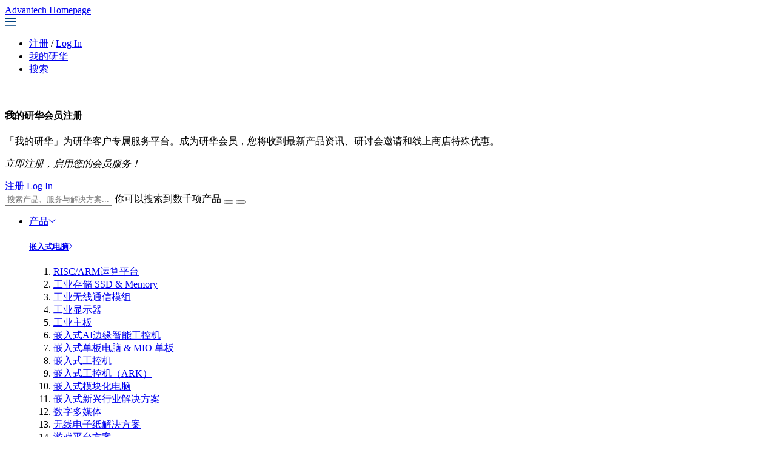

--- FILE ---
content_type: text/html; charset=utf-8
request_url: https://www.advantech.com.cn/zh-cn/products/f910a32b-088c-4f15-8a94-f130f22bc1b5/aimb-218/mod_99853ec2-ddac-460f-afd4-659b51bc4409
body_size: 25177
content:
<!DOCTYPE html>

<html lang="zh-cn" xml:lang="zh-cn">
<head>



    <meta charset="utf-8" />
    <meta http-equiv="X-UA-Compatible" content="IE=edge" />
    <meta name="format-detection" content="telephone=no" />
    <meta name="viewport" content="width=device-width, initial-scale=1.0">
    <title>AIMB-218 - 研华</title>
        <meta name="description" content="研华AIMB-218是一款Mini-ITX版型的工业主板，板载Intel 第8代 奔腾、赛扬、凌动多系列处理器。支持独立三显，提供SIM卡插槽，支持4G通讯，提供丰富稳定的I/O接口和硬件功能接口，丰富的可扩展性支持，超薄无风扇且功耗低，拥有宽温设计。适合不同垂直应用。" />
                <meta http-equiv="CACHE-CONTROL" content="Public" />
            <meta http-equiv="EXPIRES" content="Tue, 03 Feb 2026 14:37:07 GMT" />
                    <meta property="og:title" content="AIMB-218" />
                <meta property="og:url" content="/zh-cn/products/f910a32b-088c-4f15-8a94-f130f22bc1b5/aimb-218/mod_99853ec2-ddac-460f-afd4-659b51bc4409" />
            <meta property="og:description" content="板载Intel&#174; 第8代 奔腾/赛扬/凌动系列处理器。支持独立三显，超薄紧凑，无风扇设计，支持宽温。" />
                <meta property="og:image" content="https://advdownload.advantech.com.cn/productfile/PIS/AIMB-218/Product - Photo(Main)-50/AIMB-218_3D20201029165002.jpg" />
        
    <link rel="apple-touch-icon" href="/favicon.ico" />
    <link rel="canonical" href="https://www.advantech.com.cn/zh-cn/products/f910a32b-088c-4f15-8a94-f130f22bc1b5/aimb-218/mod_99853ec2-ddac-460f-afd4-659b51bc4409" />

    

            <link href="/css/common-1600.min.css?v=639047499460000000" rel="stylesheet" />

            <link href="/css/common-mq-1200.min.css?v=639047499460000000" rel="stylesheet" />

    <style type="text/css">
        .consent-box {
            display: none;
            height: auto;
            -moz-opacity: 0.5;
            opacity: 0.9;
            z-index: 100000;
            background-color: #626262;
            width: 100%;
            position: fixed;
            top: 0; /* position fixed for IE6 */
            padding: 0 0 15px 0;
        }

        .consent-box .close-icon {
            background-image: url(https://wfcache.advantech.com.cn/www/images/button/close-white.png);
            width: 17px;
            height: 17px;
            margin-top: 15px;
            margin-right: 15px;
            cursor: pointer;
            float: right;
        }
    </style>

    <link rel="preload" href="https://advcloudfiles.advantech.com.cn/web/fonts/font-awesome/lastest/css/all.min.css" as="style"  integrity="sha384-a/J8ePf6YlZ5aBQ6xmsPiCGV52z4VJMixEqX+4Mvoxi8flAWQA00ZFtk5qO5vyrP" crossorigin="anonymous" /><link href="https://advcloudfiles.advantech.com.cn/web/fonts/font-awesome/lastest/css/all.min.css" rel="stylesheet"  integrity="sha384-a/J8ePf6YlZ5aBQ6xmsPiCGV52z4VJMixEqX+4Mvoxi8flAWQA00ZFtk5qO5vyrP" crossorigin="anonymous" />
    

    <!-- DNS 預先查好 -->
    <link rel="dns-prefetch" href="https://advdownload.advantech.com.cn">

    <!-- 預先建立連線（包含 TCP + TLS） -->
    <link rel="preconnect" href="https://advdownload.advantech.com.cn" crossorigin>


        <link rel="preload" as="image" href="https://advdownload.advantech.com.cn/productfile/PIS/AIMB-218/Product - Photo(Main)-50/AIMB-218_3D20201029165002.jpg" fetchpriority="high" />

    <link rel="preload" href="https://advcloudfiles.advantech.com.cn/web/lib/splidejs/css/splidejs_4.1.4.min.css" as="style" onload="this.onload=null;this.rel='stylesheet'">
    <noscript><link href="https://advcloudfiles.advantech.com.cn/web/lib/splidejs/css/splidejs_4.1.4.min.css" rel="stylesheet"  integrity="sha384-RQYEYzAnHyG0swTqlleCCsKHN9pUKyYMflAk6KEjvY6KhE5MLlvjwZkai5538g2T" crossorigin="anonymous" /></noscript>


    <link href="https://advcloudfiles.advantech.com.cn/design/web-design-guides/component/css/card.css" rel="stylesheet"  integrity="sha384-W6DsqvWL8+YW8oua54UZGdnhUn9IpisZS8md1kyAJrVkmHKBPwISPfn+/u2RttBS" crossorigin="anonymous" />

        <link rel="stylesheet" href="/css/products/shared/bundle-model-page.min.css?v=639047499460000000">


            <!-- build empty ga object -->
        <script type="text/javascript">window.ga = window.ga || function () { };</script>
        <!-- Application Insights -->
        <script type="text/javascript">
            var sdkInstance = "appInsightsSDK"; window[sdkInstance] = "appInsights"; var aiName = window[sdkInstance], aisdk = window[aiName] || function (n) { var o = { config: n, initialize: !0 }, t = document, e = window, i = "script"; setTimeout(function () { var e = t.createElement(i); e.src = n.url || "https://az416426.vo.msecnd.net/scripts/b/ai.2.min.js", t.getElementsByTagName(i)[0].parentNode.appendChild(e) }); try { o.cookie = t.cookie } catch (e) { } function a(n) { o[n] = function () { var e = arguments; o.queue.push(function () { o[n].apply(o, e) }) } } o.queue = [], o.version = 2; for (var s = ["Event", "PageView", "Exception", "Trace", "DependencyData", "Metric", "PageViewPerformance"]; s.length;)a("track" + s.pop()); var r = "Track", c = r + "Page"; a("start" + c), a("stop" + c); var u = r + "Event"; if (a("start" + u), a("stop" + u), a("addTelemetryInitializer"), a("setAuthenticatedUserContext"), a("clearAuthenticatedUserContext"), a("flush"), o.SeverityLevel = { Verbose: 0, Information: 1, Warning: 2, Error: 3, Critical: 4 }, !(!0 === n.disableExceptionTracking || n.extensionConfig && n.extensionConfig.ApplicationInsightsAnalytics && !0 === n.extensionConfig.ApplicationInsightsAnalytics.disableExceptionTracking)) { a("_" + (s = "onerror")); var p = e[s]; e[s] = function (e, n, t, i, a) { var r = p && p(e, n, t, i, a); return !0 !== r && o["_" + s]({ message: e, url: n, lineNumber: t, columnNumber: i, error: a }), r }, n.autoExceptionInstrumented = !0 } return o }(
                {
                    connectionString: "InstrumentationKey=a3c0295b-06e2-cbc3-8cb7-45095f926cb2;endpointSuffix=applicationinsights.azure.cn"
                }
            ); (window[aiName] = aisdk).queue && 0 === aisdk.queue.length && aisdk.trackPageView({});
        </script>

    <link rel="stylesheet" href="/css/tuple/Back-to-Top.css?v=639047498280000000" />


    <!--[if lt IE 9]>
    <style>
    .row-maxwidth-98pct { width: 960px; }
    .row-maxwidth-100pct { width: 960px; }
    </style>
    <![endif]-->
    <script src="https://advcloudfiles.advantech.com.cn/web/lib/jquery/jquery-3.6.0.min.js"  integrity="sha384-vtXRMe3mGCbOeY7l30aIg8H9p3GdeSe4IFlP6G8JMa7o7lXvnz3GFKzPxzJdPfGK" crossorigin="anonymous" ></script>
    <script>
        $(function () {
            $.fn.size = function () {
                return this.length;
            }
        });
    </script>
    
    <script type="text/javascript">
        window.ADV_PRODUCT_GROUP_NAME = 'Embedded Computing';
        if (window.ADV_PRODUCT_GROUP_NAME) {
            window.dataLayer = window.dataLayer || [];
            window.dataLayer.push({
                product_group: window.ADV_PRODUCT_GROUP_NAME
            });
        }
        window.ADV_PRODUCT_L2_GROUP_NAME = 'Industrial Motherboards';
    </script>


        <script type="application/ld+json">
            {
            "@context": "http://schema.org",
            "@type": "BreadcrumbList",
            "itemListElement": [{"@type":"ListItem","position":0,"item":"https://www.advantech.com.cn/zh-cn","name":"主页"},{"@type":"ListItem","position":1,"item":"https://www.advantech.com.cn/zh-cn/embedded-boards-design-in-services","name":"嵌入式电脑"},{"@type":"ListItem","position":2,"item":"https://www.advantech.com.cn/zh-cn/products/%e5%b7%a5%e4%b8%9a%e4%b8%bb%e6%9d%bf/sub_1-2jkkho","name":"工业主板"},{"@type":"ListItem","position":3,"item":"https://www.advantech.com.cn/zh-cn/products/mini-itx%e4%b8%bb%e6%9d%bf/sub_1-2jkkgr","name":"Mini-ITX主板"},{"@type":"ListItem","position":4,"item":"https://www.advantech.com.cn/zh-cn/products/%e8%8b%b1%e7%89%b9%e5%b0%94atom%e5%87%8c%e5%8a%a8%e7%b3%bb%e5%88%97%e4%b8%bb%e6%9d%bf/sub_f910a32b-088c-4f15-8a94-f130f22bc1b5","name":"英特尔ATOM凌动系列主板"},{"@type":"ListItem","position":5,"item":"https://www.advantech.com.cn/zh-cn/products/f910a32b-088c-4f15-8a94-f130f22bc1b5/aimb-218/mod_99853ec2-ddac-460f-afd4-659b51bc4409","name":"AIMB-218"}]
            }
        </script>




        <!-- Start siteinfo.HeaderEnd  -->
<!-- 百度统计 --> <script type="text/javascript"> var _hmt = _hmt || []; (function () {     var hm = document.createElement("script");     hm.src = "//hm.baidu.com/hm.js?018a347b8466c5d8676990226f36f69e";     var s = document.getElementsByTagName("script")[         0     ];     s.parentNode.insertBefore(hm, s); })(); </script>        <!-- End siteinfo.HeaderEnd -->



            <link rel="alternate" href="https://www.advantech.com/en/products/f910a32b-088c-4f15-8a94-f130f22bc1b5/aimb-218/mod_99853ec2-ddac-460f-afd4-659b51bc4409" hreflang="x-default">
            <link rel="alternate" href="https://www.advantech.com/en-us/products/f910a32b-088c-4f15-8a94-f130f22bc1b5/aimb-218/mod_99853ec2-ddac-460f-afd4-659b51bc4409" hreflang="en-us">
            <link rel="alternate" href="https://www.advantech.com/pt-br/products/f910a32b-088c-4f15-8a94-f130f22bc1b5/aimb-218/mod_99853ec2-ddac-460f-afd4-659b51bc4409" hreflang="pt-br">
            <link rel="alternate" href="https://www.advantech.com/es-mx/products/f910a32b-088c-4f15-8a94-f130f22bc1b5/aimb-218/mod_99853ec2-ddac-460f-afd4-659b51bc4409" hreflang="es-mx">
            <link rel="alternate" href="https://www.advantech.com/es-ar/products/f910a32b-088c-4f15-8a94-f130f22bc1b5/aimb-218/mod_99853ec2-ddac-460f-afd4-659b51bc4409" hreflang="es-ar">
            <link rel="alternate" href="https://www.advantech.com/es-cl/products/f910a32b-088c-4f15-8a94-f130f22bc1b5/aimb-218/mod_99853ec2-ddac-460f-afd4-659b51bc4409" hreflang="es-cl">
            <link rel="alternate" href="https://www.advantech.com/es-co/products/f910a32b-088c-4f15-8a94-f130f22bc1b5/aimb-218/mod_99853ec2-ddac-460f-afd4-659b51bc4409" hreflang="es-co">
            <link rel="alternate" href="https://www.advantech.com/es-pe/products/f910a32b-088c-4f15-8a94-f130f22bc1b5/aimb-218/mod_99853ec2-ddac-460f-afd4-659b51bc4409" hreflang="es-pe">
            <link rel="alternate" href="https://www.advantech.com/en-eu/products/f910a32b-088c-4f15-8a94-f130f22bc1b5/aimb-218/mod_99853ec2-ddac-460f-afd4-659b51bc4409" hreflang="en-be">
            <link rel="alternate" href="https://www.advantech.com/en-eu/products/f910a32b-088c-4f15-8a94-f130f22bc1b5/aimb-218/mod_99853ec2-ddac-460f-afd4-659b51bc4409" hreflang="en-lu">
            <link rel="alternate" href="https://www.advantech.com/en-eu/products/f910a32b-088c-4f15-8a94-f130f22bc1b5/aimb-218/mod_99853ec2-ddac-460f-afd4-659b51bc4409" hreflang="en-nl">
            <link rel="alternate" href="https://www.advantech.com/en-eu/products/f910a32b-088c-4f15-8a94-f130f22bc1b5/aimb-218/mod_99853ec2-ddac-460f-afd4-659b51bc4409" hreflang="en-at">
            <link rel="alternate" href="https://www.advantech.com/en-eu/products/f910a32b-088c-4f15-8a94-f130f22bc1b5/aimb-218/mod_99853ec2-ddac-460f-afd4-659b51bc4409" hreflang="en-de">
            <link rel="alternate" href="https://www.advantech.com/en-eu/products/f910a32b-088c-4f15-8a94-f130f22bc1b5/aimb-218/mod_99853ec2-ddac-460f-afd4-659b51bc4409" hreflang="en-li">
            <link rel="alternate" href="https://www.advantech.com/en-eu/products/f910a32b-088c-4f15-8a94-f130f22bc1b5/aimb-218/mod_99853ec2-ddac-460f-afd4-659b51bc4409" hreflang="en-ch">
            <link rel="alternate" href="https://www.advantech.com/en-eu/products/f910a32b-088c-4f15-8a94-f130f22bc1b5/aimb-218/mod_99853ec2-ddac-460f-afd4-659b51bc4409" hreflang="en-al">
            <link rel="alternate" href="https://www.advantech.com/en-eu/products/f910a32b-088c-4f15-8a94-f130f22bc1b5/aimb-218/mod_99853ec2-ddac-460f-afd4-659b51bc4409" hreflang="en-ba">
            <link rel="alternate" href="https://www.advantech.com/en-eu/products/f910a32b-088c-4f15-8a94-f130f22bc1b5/aimb-218/mod_99853ec2-ddac-460f-afd4-659b51bc4409" hreflang="en-bg">
            <link rel="alternate" href="https://www.advantech.com/en-eu/products/f910a32b-088c-4f15-8a94-f130f22bc1b5/aimb-218/mod_99853ec2-ddac-460f-afd4-659b51bc4409" hreflang="en-hr">
            <link rel="alternate" href="https://www.advantech.com/en-eu/products/f910a32b-088c-4f15-8a94-f130f22bc1b5/aimb-218/mod_99853ec2-ddac-460f-afd4-659b51bc4409" hreflang="en-cz">
            <link rel="alternate" href="https://www.advantech.com/en-eu/products/f910a32b-088c-4f15-8a94-f130f22bc1b5/aimb-218/mod_99853ec2-ddac-460f-afd4-659b51bc4409" hreflang="en-hu">
            <link rel="alternate" href="https://www.advantech.com/en-eu/products/f910a32b-088c-4f15-8a94-f130f22bc1b5/aimb-218/mod_99853ec2-ddac-460f-afd4-659b51bc4409" hreflang="en-me">
            <link rel="alternate" href="https://www.advantech.com/en-eu/products/f910a32b-088c-4f15-8a94-f130f22bc1b5/aimb-218/mod_99853ec2-ddac-460f-afd4-659b51bc4409" hreflang="en-mk">
            <link rel="alternate" href="https://www.advantech.com/en-eu/products/f910a32b-088c-4f15-8a94-f130f22bc1b5/aimb-218/mod_99853ec2-ddac-460f-afd4-659b51bc4409" hreflang="en-pl">
            <link rel="alternate" href="https://www.advantech.com/en-eu/products/f910a32b-088c-4f15-8a94-f130f22bc1b5/aimb-218/mod_99853ec2-ddac-460f-afd4-659b51bc4409" hreflang="en-ro">
            <link rel="alternate" href="https://www.advantech.com/en-eu/products/f910a32b-088c-4f15-8a94-f130f22bc1b5/aimb-218/mod_99853ec2-ddac-460f-afd4-659b51bc4409" hreflang="en-rs">
            <link rel="alternate" href="https://www.advantech.com/en-eu/products/f910a32b-088c-4f15-8a94-f130f22bc1b5/aimb-218/mod_99853ec2-ddac-460f-afd4-659b51bc4409" hreflang="en-sk">
            <link rel="alternate" href="https://www.advantech.com/en-eu/products/f910a32b-088c-4f15-8a94-f130f22bc1b5/aimb-218/mod_99853ec2-ddac-460f-afd4-659b51bc4409" hreflang="en-si">
            <link rel="alternate" href="https://www.advantech.com/en-eu/products/f910a32b-088c-4f15-8a94-f130f22bc1b5/aimb-218/mod_99853ec2-ddac-460f-afd4-659b51bc4409" hreflang="en-fr">
            <link rel="alternate" href="https://www.advantech.com/en-eu/products/f910a32b-088c-4f15-8a94-f130f22bc1b5/aimb-218/mod_99853ec2-ddac-460f-afd4-659b51bc4409" hreflang="en-mc">
            <link rel="alternate" href="https://www.advantech.com/en-eu/products/f910a32b-088c-4f15-8a94-f130f22bc1b5/aimb-218/mod_99853ec2-ddac-460f-afd4-659b51bc4409" hreflang="en-nc">
            <link rel="alternate" href="https://www.advantech.com/en-eu/products/f910a32b-088c-4f15-8a94-f130f22bc1b5/aimb-218/mod_99853ec2-ddac-460f-afd4-659b51bc4409" hreflang="en-re">
            <link rel="alternate" href="https://www.advantech.com/en-eu/products/f910a32b-088c-4f15-8a94-f130f22bc1b5/aimb-218/mod_99853ec2-ddac-460f-afd4-659b51bc4409" hreflang="en-ad">
            <link rel="alternate" href="https://www.advantech.com/en-eu/products/f910a32b-088c-4f15-8a94-f130f22bc1b5/aimb-218/mod_99853ec2-ddac-460f-afd4-659b51bc4409" hreflang="en-pt">
            <link rel="alternate" href="https://www.advantech.com/en-eu/products/f910a32b-088c-4f15-8a94-f130f22bc1b5/aimb-218/mod_99853ec2-ddac-460f-afd4-659b51bc4409" hreflang="en-es">
            <link rel="alternate" href="https://www.advantech.com/en-eu/products/f910a32b-088c-4f15-8a94-f130f22bc1b5/aimb-218/mod_99853ec2-ddac-460f-afd4-659b51bc4409" hreflang="en-cy">
            <link rel="alternate" href="https://www.advantech.com/en-eu/products/f910a32b-088c-4f15-8a94-f130f22bc1b5/aimb-218/mod_99853ec2-ddac-460f-afd4-659b51bc4409" hreflang="en-gr">
            <link rel="alternate" href="https://www.advantech.com/en-eu/products/f910a32b-088c-4f15-8a94-f130f22bc1b5/aimb-218/mod_99853ec2-ddac-460f-afd4-659b51bc4409" hreflang="en-it">
            <link rel="alternate" href="https://www.advantech.com/en-eu/products/f910a32b-088c-4f15-8a94-f130f22bc1b5/aimb-218/mod_99853ec2-ddac-460f-afd4-659b51bc4409" hreflang="en-mt">
            <link rel="alternate" href="https://www.advantech.com/en-eu/products/f910a32b-088c-4f15-8a94-f130f22bc1b5/aimb-218/mod_99853ec2-ddac-460f-afd4-659b51bc4409" hreflang="en-sm">
            <link rel="alternate" href="https://www.advantech.com/en-eu/products/f910a32b-088c-4f15-8a94-f130f22bc1b5/aimb-218/mod_99853ec2-ddac-460f-afd4-659b51bc4409" hreflang="en-dk">
            <link rel="alternate" href="https://www.advantech.com/en-eu/products/f910a32b-088c-4f15-8a94-f130f22bc1b5/aimb-218/mod_99853ec2-ddac-460f-afd4-659b51bc4409" hreflang="en-fo">
            <link rel="alternate" href="https://www.advantech.com/en-eu/products/f910a32b-088c-4f15-8a94-f130f22bc1b5/aimb-218/mod_99853ec2-ddac-460f-afd4-659b51bc4409" hreflang="en-fi">
            <link rel="alternate" href="https://www.advantech.com/en-eu/products/f910a32b-088c-4f15-8a94-f130f22bc1b5/aimb-218/mod_99853ec2-ddac-460f-afd4-659b51bc4409" hreflang="en-gl">
            <link rel="alternate" href="https://www.advantech.com/en-eu/products/f910a32b-088c-4f15-8a94-f130f22bc1b5/aimb-218/mod_99853ec2-ddac-460f-afd4-659b51bc4409" hreflang="en-is">
            <link rel="alternate" href="https://www.advantech.com/en-eu/products/f910a32b-088c-4f15-8a94-f130f22bc1b5/aimb-218/mod_99853ec2-ddac-460f-afd4-659b51bc4409" hreflang="en-no">
            <link rel="alternate" href="https://www.advantech.com/en-eu/products/f910a32b-088c-4f15-8a94-f130f22bc1b5/aimb-218/mod_99853ec2-ddac-460f-afd4-659b51bc4409" hreflang="en-se">
            <link rel="alternate" href="https://www.advantech.com/en-eu/products/f910a32b-088c-4f15-8a94-f130f22bc1b5/aimb-218/mod_99853ec2-ddac-460f-afd4-659b51bc4409" hreflang="en-gi">
            <link rel="alternate" href="https://www.advantech.com/en-eu/products/f910a32b-088c-4f15-8a94-f130f22bc1b5/aimb-218/mod_99853ec2-ddac-460f-afd4-659b51bc4409" hreflang="en-ie">
            <link rel="alternate" href="https://www.advantech.com/en-eu/products/f910a32b-088c-4f15-8a94-f130f22bc1b5/aimb-218/mod_99853ec2-ddac-460f-afd4-659b51bc4409" hreflang="en-sh">
            <link rel="alternate" href="https://www.advantech.com/en-eu/products/f910a32b-088c-4f15-8a94-f130f22bc1b5/aimb-218/mod_99853ec2-ddac-460f-afd4-659b51bc4409" hreflang="en-gb">
            <link rel="alternate" href="https://www.advantech.com/ru-ru/products/f910a32b-088c-4f15-8a94-f130f22bc1b5/aimb-218/mod_99853ec2-ddac-460f-afd4-659b51bc4409" hreflang="ru-ru">
            <link rel="alternate" href="https://www.advantech.com/es-es/products/f910a32b-088c-4f15-8a94-f130f22bc1b5/aimb-218/mod_99853ec2-ddac-460f-afd4-659b51bc4409" hreflang="es-es">
            <link rel="alternate" href="https://www.advantech.com/en-au/products/f910a32b-088c-4f15-8a94-f130f22bc1b5/aimb-218/mod_99853ec2-ddac-460f-afd4-659b51bc4409" hreflang="en-au">
            <link rel="alternate" href="https://www.advantech.com/hi-in/products/f910a32b-088c-4f15-8a94-f130f22bc1b5/aimb-218/mod_99853ec2-ddac-460f-afd4-659b51bc4409" hreflang="hi-in">
            <link rel="alternate" href="https://www.advantech.com/id-id/products/f910a32b-088c-4f15-8a94-f130f22bc1b5/aimb-218/mod_99853ec2-ddac-460f-afd4-659b51bc4409" hreflang="id-id">
            <link rel="alternate" href="https://www.advantech.com/ja-jp/products/f910a32b-088c-4f15-8a94-f130f22bc1b5/aimb-218/mod_99853ec2-ddac-460f-afd4-659b51bc4409" hreflang="ja-jp">
            <link rel="alternate" href="https://www.advantech.com/ko-kr/products/f910a32b-088c-4f15-8a94-f130f22bc1b5/aimb-218/mod_99853ec2-ddac-460f-afd4-659b51bc4409" hreflang="ko-kr">
            <link rel="alternate" href="https://www.advantech.com/ms-my/products/f910a32b-088c-4f15-8a94-f130f22bc1b5/aimb-218/mod_99853ec2-ddac-460f-afd4-659b51bc4409" hreflang="ms-my">
            <link rel="alternate" href="https://www.advantech.com/en-sg/products/f910a32b-088c-4f15-8a94-f130f22bc1b5/aimb-218/mod_99853ec2-ddac-460f-afd4-659b51bc4409" hreflang="en-sg">
            <link rel="alternate" href="https://www.advantech.com/zh-tw/products/f910a32b-088c-4f15-8a94-f130f22bc1b5/aimb-218/mod_99853ec2-ddac-460f-afd4-659b51bc4409" hreflang="zh-tw">
            <link rel="alternate" href="https://www.advantech.com/zh-cn/products/f910a32b-088c-4f15-8a94-f130f22bc1b5/aimb-218/mod_99853ec2-ddac-460f-afd4-659b51bc4409" hreflang="zh-cn">
            <link rel="alternate" href="https://www.advantech.com/th-th/products/f910a32b-088c-4f15-8a94-f130f22bc1b5/aimb-218/mod_99853ec2-ddac-460f-afd4-659b51bc4409" hreflang="th-th">
            <link rel="alternate" href="https://www.advantech.com/tr-tr/products/f910a32b-088c-4f15-8a94-f130f22bc1b5/aimb-218/mod_99853ec2-ddac-460f-afd4-659b51bc4409" hreflang="tr-tr">
            <link rel="alternate" href="https://www.advantech.com/vi-vn/products/f910a32b-088c-4f15-8a94-f130f22bc1b5/aimb-218/mod_99853ec2-ddac-460f-afd4-659b51bc4409" hreflang="vi-vn">
            <link rel="alternate" href="https://www.advantech.com/emt/products/f910a32b-088c-4f15-8a94-f130f22bc1b5/aimb-218/mod_99853ec2-ddac-460f-afd4-659b51bc4409" hreflang="en-af">
            <link rel="alternate" href="https://www.advantech.com/emt/products/f910a32b-088c-4f15-8a94-f130f22bc1b5/aimb-218/mod_99853ec2-ddac-460f-afd4-659b51bc4409" hreflang="en-dz">
            <link rel="alternate" href="https://www.advantech.com/emt/products/f910a32b-088c-4f15-8a94-f130f22bc1b5/aimb-218/mod_99853ec2-ddac-460f-afd4-659b51bc4409" hreflang="en-ao">
            <link rel="alternate" href="https://www.advantech.com/emt/products/f910a32b-088c-4f15-8a94-f130f22bc1b5/aimb-218/mod_99853ec2-ddac-460f-afd4-659b51bc4409" hreflang="en-aq">
            <link rel="alternate" href="https://www.advantech.com/emt/products/f910a32b-088c-4f15-8a94-f130f22bc1b5/aimb-218/mod_99853ec2-ddac-460f-afd4-659b51bc4409" hreflang="en-am">
            <link rel="alternate" href="https://www.advantech.com/emt/products/f910a32b-088c-4f15-8a94-f130f22bc1b5/aimb-218/mod_99853ec2-ddac-460f-afd4-659b51bc4409" hreflang="en-az">
            <link rel="alternate" href="https://www.advantech.com/emt/products/f910a32b-088c-4f15-8a94-f130f22bc1b5/aimb-218/mod_99853ec2-ddac-460f-afd4-659b51bc4409" hreflang="en-bh">
            <link rel="alternate" href="https://www.advantech.com/emt/products/f910a32b-088c-4f15-8a94-f130f22bc1b5/aimb-218/mod_99853ec2-ddac-460f-afd4-659b51bc4409" hreflang="en-by">
            <link rel="alternate" href="https://www.advantech.com/emt/products/f910a32b-088c-4f15-8a94-f130f22bc1b5/aimb-218/mod_99853ec2-ddac-460f-afd4-659b51bc4409" hreflang="en-bj">
            <link rel="alternate" href="https://www.advantech.com/emt/products/f910a32b-088c-4f15-8a94-f130f22bc1b5/aimb-218/mod_99853ec2-ddac-460f-afd4-659b51bc4409" hreflang="en-bw">
            <link rel="alternate" href="https://www.advantech.com/emt/products/f910a32b-088c-4f15-8a94-f130f22bc1b5/aimb-218/mod_99853ec2-ddac-460f-afd4-659b51bc4409" hreflang="en-bf">
            <link rel="alternate" href="https://www.advantech.com/emt/products/f910a32b-088c-4f15-8a94-f130f22bc1b5/aimb-218/mod_99853ec2-ddac-460f-afd4-659b51bc4409" hreflang="en-bi">
            <link rel="alternate" href="https://www.advantech.com/emt/products/f910a32b-088c-4f15-8a94-f130f22bc1b5/aimb-218/mod_99853ec2-ddac-460f-afd4-659b51bc4409" hreflang="en-cm">
            <link rel="alternate" href="https://www.advantech.com/emt/products/f910a32b-088c-4f15-8a94-f130f22bc1b5/aimb-218/mod_99853ec2-ddac-460f-afd4-659b51bc4409" hreflang="en-cv">
            <link rel="alternate" href="https://www.advantech.com/emt/products/f910a32b-088c-4f15-8a94-f130f22bc1b5/aimb-218/mod_99853ec2-ddac-460f-afd4-659b51bc4409" hreflang="en-cf">
            <link rel="alternate" href="https://www.advantech.com/emt/products/f910a32b-088c-4f15-8a94-f130f22bc1b5/aimb-218/mod_99853ec2-ddac-460f-afd4-659b51bc4409" hreflang="en-td">
            <link rel="alternate" href="https://www.advantech.com/emt/products/f910a32b-088c-4f15-8a94-f130f22bc1b5/aimb-218/mod_99853ec2-ddac-460f-afd4-659b51bc4409" hreflang="en-km">
            <link rel="alternate" href="https://www.advantech.com/emt/products/f910a32b-088c-4f15-8a94-f130f22bc1b5/aimb-218/mod_99853ec2-ddac-460f-afd4-659b51bc4409" hreflang="en-cg">
            <link rel="alternate" href="https://www.advantech.com/emt/products/f910a32b-088c-4f15-8a94-f130f22bc1b5/aimb-218/mod_99853ec2-ddac-460f-afd4-659b51bc4409" hreflang="en-ck">
            <link rel="alternate" href="https://www.advantech.com/emt/products/f910a32b-088c-4f15-8a94-f130f22bc1b5/aimb-218/mod_99853ec2-ddac-460f-afd4-659b51bc4409" hreflang="en-dj">
            <link rel="alternate" href="https://www.advantech.com/emt/products/f910a32b-088c-4f15-8a94-f130f22bc1b5/aimb-218/mod_99853ec2-ddac-460f-afd4-659b51bc4409" hreflang="en-eg">
            <link rel="alternate" href="https://www.advantech.com/emt/products/f910a32b-088c-4f15-8a94-f130f22bc1b5/aimb-218/mod_99853ec2-ddac-460f-afd4-659b51bc4409" hreflang="en-gq">
            <link rel="alternate" href="https://www.advantech.com/emt/products/f910a32b-088c-4f15-8a94-f130f22bc1b5/aimb-218/mod_99853ec2-ddac-460f-afd4-659b51bc4409" hreflang="en-er">
            <link rel="alternate" href="https://www.advantech.com/emt/products/f910a32b-088c-4f15-8a94-f130f22bc1b5/aimb-218/mod_99853ec2-ddac-460f-afd4-659b51bc4409" hreflang="en-ee">
            <link rel="alternate" href="https://www.advantech.com/emt/products/f910a32b-088c-4f15-8a94-f130f22bc1b5/aimb-218/mod_99853ec2-ddac-460f-afd4-659b51bc4409" hreflang="en-et">
            <link rel="alternate" href="https://www.advantech.com/emt/products/f910a32b-088c-4f15-8a94-f130f22bc1b5/aimb-218/mod_99853ec2-ddac-460f-afd4-659b51bc4409" hreflang="en-ga">
            <link rel="alternate" href="https://www.advantech.com/emt/products/f910a32b-088c-4f15-8a94-f130f22bc1b5/aimb-218/mod_99853ec2-ddac-460f-afd4-659b51bc4409" hreflang="en-gm">
            <link rel="alternate" href="https://www.advantech.com/emt/products/f910a32b-088c-4f15-8a94-f130f22bc1b5/aimb-218/mod_99853ec2-ddac-460f-afd4-659b51bc4409" hreflang="en-ge">
            <link rel="alternate" href="https://www.advantech.com/emt/products/f910a32b-088c-4f15-8a94-f130f22bc1b5/aimb-218/mod_99853ec2-ddac-460f-afd4-659b51bc4409" hreflang="en-gh">
            <link rel="alternate" href="https://www.advantech.com/emt/products/f910a32b-088c-4f15-8a94-f130f22bc1b5/aimb-218/mod_99853ec2-ddac-460f-afd4-659b51bc4409" hreflang="en-gn">
            <link rel="alternate" href="https://www.advantech.com/emt/products/f910a32b-088c-4f15-8a94-f130f22bc1b5/aimb-218/mod_99853ec2-ddac-460f-afd4-659b51bc4409" hreflang="en-gw">
            <link rel="alternate" href="https://www.advantech.com/emt/products/f910a32b-088c-4f15-8a94-f130f22bc1b5/aimb-218/mod_99853ec2-ddac-460f-afd4-659b51bc4409" hreflang="en-iq">
            <link rel="alternate" href="https://www.advantech.com/emt/products/f910a32b-088c-4f15-8a94-f130f22bc1b5/aimb-218/mod_99853ec2-ddac-460f-afd4-659b51bc4409" hreflang="en-il">
            <link rel="alternate" href="https://www.advantech.com/emt/products/f910a32b-088c-4f15-8a94-f130f22bc1b5/aimb-218/mod_99853ec2-ddac-460f-afd4-659b51bc4409" hreflang="en-ci">
            <link rel="alternate" href="https://www.advantech.com/emt/products/f910a32b-088c-4f15-8a94-f130f22bc1b5/aimb-218/mod_99853ec2-ddac-460f-afd4-659b51bc4409" hreflang="en-jo">
            <link rel="alternate" href="https://www.advantech.com/emt/products/f910a32b-088c-4f15-8a94-f130f22bc1b5/aimb-218/mod_99853ec2-ddac-460f-afd4-659b51bc4409" hreflang="en-kz">
            <link rel="alternate" href="https://www.advantech.com/emt/products/f910a32b-088c-4f15-8a94-f130f22bc1b5/aimb-218/mod_99853ec2-ddac-460f-afd4-659b51bc4409" hreflang="en-ke">
            <link rel="alternate" href="https://www.advantech.com/emt/products/f910a32b-088c-4f15-8a94-f130f22bc1b5/aimb-218/mod_99853ec2-ddac-460f-afd4-659b51bc4409" hreflang="en-kw">
            <link rel="alternate" href="https://www.advantech.com/emt/products/f910a32b-088c-4f15-8a94-f130f22bc1b5/aimb-218/mod_99853ec2-ddac-460f-afd4-659b51bc4409" hreflang="en-kg">
            <link rel="alternate" href="https://www.advantech.com/emt/products/f910a32b-088c-4f15-8a94-f130f22bc1b5/aimb-218/mod_99853ec2-ddac-460f-afd4-659b51bc4409" hreflang="en-lv">
            <link rel="alternate" href="https://www.advantech.com/emt/products/f910a32b-088c-4f15-8a94-f130f22bc1b5/aimb-218/mod_99853ec2-ddac-460f-afd4-659b51bc4409" hreflang="en-lb">
            <link rel="alternate" href="https://www.advantech.com/emt/products/f910a32b-088c-4f15-8a94-f130f22bc1b5/aimb-218/mod_99853ec2-ddac-460f-afd4-659b51bc4409" hreflang="en-ls">
            <link rel="alternate" href="https://www.advantech.com/emt/products/f910a32b-088c-4f15-8a94-f130f22bc1b5/aimb-218/mod_99853ec2-ddac-460f-afd4-659b51bc4409" hreflang="en-lr">
            <link rel="alternate" href="https://www.advantech.com/emt/products/f910a32b-088c-4f15-8a94-f130f22bc1b5/aimb-218/mod_99853ec2-ddac-460f-afd4-659b51bc4409" hreflang="en-ly">
            <link rel="alternate" href="https://www.advantech.com/emt/products/f910a32b-088c-4f15-8a94-f130f22bc1b5/aimb-218/mod_99853ec2-ddac-460f-afd4-659b51bc4409" hreflang="en-lt">
            <link rel="alternate" href="https://www.advantech.com/emt/products/f910a32b-088c-4f15-8a94-f130f22bc1b5/aimb-218/mod_99853ec2-ddac-460f-afd4-659b51bc4409" hreflang="en-mg">
            <link rel="alternate" href="https://www.advantech.com/emt/products/f910a32b-088c-4f15-8a94-f130f22bc1b5/aimb-218/mod_99853ec2-ddac-460f-afd4-659b51bc4409" hreflang="en-mw">
            <link rel="alternate" href="https://www.advantech.com/emt/products/f910a32b-088c-4f15-8a94-f130f22bc1b5/aimb-218/mod_99853ec2-ddac-460f-afd4-659b51bc4409" hreflang="en-mv">
            <link rel="alternate" href="https://www.advantech.com/emt/products/f910a32b-088c-4f15-8a94-f130f22bc1b5/aimb-218/mod_99853ec2-ddac-460f-afd4-659b51bc4409" hreflang="en-ml">
            <link rel="alternate" href="https://www.advantech.com/emt/products/f910a32b-088c-4f15-8a94-f130f22bc1b5/aimb-218/mod_99853ec2-ddac-460f-afd4-659b51bc4409" hreflang="en-mr">
            <link rel="alternate" href="https://www.advantech.com/emt/products/f910a32b-088c-4f15-8a94-f130f22bc1b5/aimb-218/mod_99853ec2-ddac-460f-afd4-659b51bc4409" hreflang="en-mu">
            <link rel="alternate" href="https://www.advantech.com/emt/products/f910a32b-088c-4f15-8a94-f130f22bc1b5/aimb-218/mod_99853ec2-ddac-460f-afd4-659b51bc4409" hreflang="en-md">
            <link rel="alternate" href="https://www.advantech.com/emt/products/f910a32b-088c-4f15-8a94-f130f22bc1b5/aimb-218/mod_99853ec2-ddac-460f-afd4-659b51bc4409" hreflang="en-mn">
            <link rel="alternate" href="https://www.advantech.com/emt/products/f910a32b-088c-4f15-8a94-f130f22bc1b5/aimb-218/mod_99853ec2-ddac-460f-afd4-659b51bc4409" hreflang="en-ma">
            <link rel="alternate" href="https://www.advantech.com/emt/products/f910a32b-088c-4f15-8a94-f130f22bc1b5/aimb-218/mod_99853ec2-ddac-460f-afd4-659b51bc4409" hreflang="en-mz">
            <link rel="alternate" href="https://www.advantech.com/emt/products/f910a32b-088c-4f15-8a94-f130f22bc1b5/aimb-218/mod_99853ec2-ddac-460f-afd4-659b51bc4409" hreflang="en-na">
            <link rel="alternate" href="https://www.advantech.com/emt/products/f910a32b-088c-4f15-8a94-f130f22bc1b5/aimb-218/mod_99853ec2-ddac-460f-afd4-659b51bc4409" hreflang="en-nz">
            <link rel="alternate" href="https://www.advantech.com/emt/products/f910a32b-088c-4f15-8a94-f130f22bc1b5/aimb-218/mod_99853ec2-ddac-460f-afd4-659b51bc4409" hreflang="en-ne">
            <link rel="alternate" href="https://www.advantech.com/emt/products/f910a32b-088c-4f15-8a94-f130f22bc1b5/aimb-218/mod_99853ec2-ddac-460f-afd4-659b51bc4409" hreflang="en-ng">
            <link rel="alternate" href="https://www.advantech.com/emt/products/f910a32b-088c-4f15-8a94-f130f22bc1b5/aimb-218/mod_99853ec2-ddac-460f-afd4-659b51bc4409" hreflang="en-om">
            <link rel="alternate" href="https://www.advantech.com/emt/products/f910a32b-088c-4f15-8a94-f130f22bc1b5/aimb-218/mod_99853ec2-ddac-460f-afd4-659b51bc4409" hreflang="en-ps">
            <link rel="alternate" href="https://www.advantech.com/emt/products/f910a32b-088c-4f15-8a94-f130f22bc1b5/aimb-218/mod_99853ec2-ddac-460f-afd4-659b51bc4409" hreflang="en-qa">
            <link rel="alternate" href="https://www.advantech.com/emt/products/f910a32b-088c-4f15-8a94-f130f22bc1b5/aimb-218/mod_99853ec2-ddac-460f-afd4-659b51bc4409" hreflang="en-ru">
            <link rel="alternate" href="https://www.advantech.com/emt/products/f910a32b-088c-4f15-8a94-f130f22bc1b5/aimb-218/mod_99853ec2-ddac-460f-afd4-659b51bc4409" hreflang="en-sa">
            <link rel="alternate" href="https://www.advantech.com/emt/products/f910a32b-088c-4f15-8a94-f130f22bc1b5/aimb-218/mod_99853ec2-ddac-460f-afd4-659b51bc4409" hreflang="en-sn">
            <link rel="alternate" href="https://www.advantech.com/emt/products/f910a32b-088c-4f15-8a94-f130f22bc1b5/aimb-218/mod_99853ec2-ddac-460f-afd4-659b51bc4409" hreflang="en-sc">
            <link rel="alternate" href="https://www.advantech.com/emt/products/f910a32b-088c-4f15-8a94-f130f22bc1b5/aimb-218/mod_99853ec2-ddac-460f-afd4-659b51bc4409" hreflang="en-sl">
            <link rel="alternate" href="https://www.advantech.com/emt/products/f910a32b-088c-4f15-8a94-f130f22bc1b5/aimb-218/mod_99853ec2-ddac-460f-afd4-659b51bc4409" hreflang="en-so">
            <link rel="alternate" href="https://www.advantech.com/emt/products/f910a32b-088c-4f15-8a94-f130f22bc1b5/aimb-218/mod_99853ec2-ddac-460f-afd4-659b51bc4409" hreflang="en-za">
            <link rel="alternate" href="https://www.advantech.com/emt/products/f910a32b-088c-4f15-8a94-f130f22bc1b5/aimb-218/mod_99853ec2-ddac-460f-afd4-659b51bc4409" hreflang="en-sz">
            <link rel="alternate" href="https://www.advantech.com/emt/products/f910a32b-088c-4f15-8a94-f130f22bc1b5/aimb-218/mod_99853ec2-ddac-460f-afd4-659b51bc4409" hreflang="en-sy">
            <link rel="alternate" href="https://www.advantech.com/emt/products/f910a32b-088c-4f15-8a94-f130f22bc1b5/aimb-218/mod_99853ec2-ddac-460f-afd4-659b51bc4409" hreflang="en-tj">
            <link rel="alternate" href="https://www.advantech.com/emt/products/f910a32b-088c-4f15-8a94-f130f22bc1b5/aimb-218/mod_99853ec2-ddac-460f-afd4-659b51bc4409" hreflang="en-tz">
            <link rel="alternate" href="https://www.advantech.com/emt/products/f910a32b-088c-4f15-8a94-f130f22bc1b5/aimb-218/mod_99853ec2-ddac-460f-afd4-659b51bc4409" hreflang="en-tg">
            <link rel="alternate" href="https://www.advantech.com/emt/products/f910a32b-088c-4f15-8a94-f130f22bc1b5/aimb-218/mod_99853ec2-ddac-460f-afd4-659b51bc4409" hreflang="en-tn">
            <link rel="alternate" href="https://www.advantech.com/emt/products/f910a32b-088c-4f15-8a94-f130f22bc1b5/aimb-218/mod_99853ec2-ddac-460f-afd4-659b51bc4409" hreflang="en-tr">
            <link rel="alternate" href="https://www.advantech.com/emt/products/f910a32b-088c-4f15-8a94-f130f22bc1b5/aimb-218/mod_99853ec2-ddac-460f-afd4-659b51bc4409" hreflang="en-tm">
            <link rel="alternate" href="https://www.advantech.com/emt/products/f910a32b-088c-4f15-8a94-f130f22bc1b5/aimb-218/mod_99853ec2-ddac-460f-afd4-659b51bc4409" hreflang="en-ae">
            <link rel="alternate" href="https://www.advantech.com/emt/products/f910a32b-088c-4f15-8a94-f130f22bc1b5/aimb-218/mod_99853ec2-ddac-460f-afd4-659b51bc4409" hreflang="en-ug">
            <link rel="alternate" href="https://www.advantech.com/emt/products/f910a32b-088c-4f15-8a94-f130f22bc1b5/aimb-218/mod_99853ec2-ddac-460f-afd4-659b51bc4409" hreflang="en-ua">
            <link rel="alternate" href="https://www.advantech.com/emt/products/f910a32b-088c-4f15-8a94-f130f22bc1b5/aimb-218/mod_99853ec2-ddac-460f-afd4-659b51bc4409" hreflang="en-uz">
            <link rel="alternate" href="https://www.advantech.com/emt/products/f910a32b-088c-4f15-8a94-f130f22bc1b5/aimb-218/mod_99853ec2-ddac-460f-afd4-659b51bc4409" hreflang="en-ye">
            <link rel="alternate" href="https://www.advantech.com/emt/products/f910a32b-088c-4f15-8a94-f130f22bc1b5/aimb-218/mod_99853ec2-ddac-460f-afd4-659b51bc4409" hreflang="en-cd">
            <link rel="alternate" href="https://www.advantech.com/emt/products/f910a32b-088c-4f15-8a94-f130f22bc1b5/aimb-218/mod_99853ec2-ddac-460f-afd4-659b51bc4409" hreflang="en-zm">
            <link rel="alternate" href="https://www.advantech.com/emt/products/f910a32b-088c-4f15-8a94-f130f22bc1b5/aimb-218/mod_99853ec2-ddac-460f-afd4-659b51bc4409" hreflang="en-zw">
</head>
<body>
    <!--全域用 目前站點的語系-->
    <input id="hidGlobalLang" type="hidden" value="zh-cn" />
    <!-- Europe Redirection Consent -->
    <div id="eu-redirect-consent" class="consent-box">
        <div class="close-icon"></div>
        <div class="consent-body" style="width: 90%; max-width:820px; margin: 20px auto 0 auto; color: White; font-size: 14px;line-height:1.4em">
            <b>Visit the European website</b><br />
            <p>To get information relevant for your region, we recommend visiting our European website instead.</p><br />
            <button style="color:#000;">Go to European website</button>
        </div>
    </div>

    <!-- GDPR Cookie Consent -->
    <div id="cookie-consent" class="consent-box">
        <div class="close-icon"></div>
        <div style="width: 90%; max-width:820px; margin: 20px auto 0 auto; color: White; font-size: 14px;line-height:1.4em">
            <b>Privacy and Cookie Information:</b><br />
            This website uses cookies for tracking visitor behavior, for linking to social media
            icons and displaying videos. More information on how we deal with your privacy, please check our
            <a href="/zh-cn/legal/privacy" target="_blank" style="color: White; text-decoration: underline">Privacy & Cookies</a> statement.<br />
            Please remember that if you do choose to disable cookies, you may find that certain sections of our website do not work properly.<br /><br />
            <button style="color:#000;">Allow cookies</button>
        </div>
    </div>

    
    <div id="container">

        


<div id="advan-header">
    <div class="row-fluid">
        <div class="row-maxwidth-98pct" id="header-without-navBAr">
            <div class="header-logo"><a aria-label="Advantech Homepage" href="/zh-cn">Advantech Homepage</a></div>
            <div class="toggleMenu"><a href="#"><img src="https://advcloudfiles.advantech.com.cn/web/Images/common/icon-header-nav.svg" alt="Menu" /></a></div>
            <ul id="header-usermenu" class="header-usermenu clearfix">
                <li class="usermenu-register" id="header-register">
                    <a id="register" href="#" class="register-icon-svg">注册</a>
                    <span>/</span>
                    <a href="/zh-cn/sso/login" class="usermenu-login">Log In </a>
                </li>
                <li id="user-info" class="usermenu-login" style="display:none;">
                    <a href="#" class="register-icon-svg"><span class="usermenu-username"></span></a>
                    <div class="account-popup">
                        <ol>
                            <li class="mb-username"><span class="usermenu-username"></span></li>
                            <li> <a href="#" target="_blank" rel="noopener noreferrer" class="account-setting">个人账户</a></li>
                            <li> <a id="logout" href="/zh-cn/sso/logout">Log Out</a></li>
                        </ol>
                    </div>
                </li>
                <li class="usermenu-myadv">
                    <a href="https://mya.advantech.com" class="myadv-icon-svg">我的研华</a>
                </li>
                <li class="usermenu-search" id="header-search"><a id="header-search-btn" href="#" class="search-icon-svg">搜索</a></li>
            </ul>
            <br class="clear">
        </div>
    </div>
    <div class="panel-box" id="panel-box-register">
        <div class="row-fluid row-brdrgray header-panel-wrapper register-panel" id="register-panel">
            <div class="row-maxwidth-98pct clearfix">
                <div class="panel-block block-register">
                    <h4>我的研华会员注册</h4>
                    <div>
                        <p>「我的研华」为研华客户专属服务平台。成为研华会员，您将收到最新产品资讯、研讨会邀请和线上商店特殊优惠。</p>
                        <p><i>立即注册，启用您的会员服务！</i></p>
                        <div class="panel-btn">
                            <a href="/zh-cn/sso/register">注册</a>
                            <a href="/zh-cn/sso/login">Log In</a>
                        </div>
                    </div>
                </div>
                <div class="clear"></div>
            </div>
        </div>
    </div>
    <!-- end .header-panel-wrapper -->
    <div class="panel-box" id="panel-box-search">
        <div class="row-fluid row-brdrgray header-panel-wrapper search-panel" id="search-panel">
            <div class="row-maxwidth-98pct clearfix">
                <div class="panel-block block-search">
                    <div class="search-Mainbox clearfix">
                        <form action="" method="post">
                            <label>
                                <input type="text" class="search-input" maxlength="100" aria-label="Search advantech.com" placeholder="搜索产品、服务与解决方案...">
                                <span class="search-input-txt">你可以搜索到数千项产品</span>
                            </label>
                            <button type="submit" class="search-btnSubmit-svg" aria-label="Submit search"></button>
                            <button type="reset" class="search-btnClear-svg" aria-label="Cancel search"></button>
                        </form>
                    </div>
                    <div class="AI-search-suggestionBox" style="display: none">
                        <div class="keyword">
                            <h4 style="display: none;" data-render="true">您是否要找</h4>
                            <div id="keywordSuggestions" class="keyword-list"></div>
                                <input type="hidden" id="localizedSeeMoreResultPrefix" value="查看更多关于" />
                                <input type="hidden" id="localizedSeeMoreResultSuffix" value="的结果" />
                        </div>
                        <div class="recommended">
                                <input type="hidden" id="localizedRecommendedForPrefix" value="推荐给您关于" />
                                <input type="hidden" id="localizedRecommendedForSuffix" value="的产品" />

                                <input type="hidden" id="localizedNoRecommendedForPrefix" value="没有找到与" />
                                <input type="hidden" id="localizedNoRecommendedForSuffix" value="的产品" />
                            <h4 style="display: none;" data-render="true"></h4>
                            <div id="productSuggestions" class="product-list"></div>
                        </div>
                    </div>
                </div>
                <div class="clear"></div>
            </div>
        </div>
    </div>
    <!-- end .header-Search-panel-wrapper -->

    <div id="main-menu" class="row-fluid row-gray-b93">
        <div class="row-maxwidth-98pct header-nav-wrapper">
            <ul class="header-nav clearfix">
                <li id="main-menu-products" class="productMenu">
                    <a href="#">产品<i class="fal fa-angle-down" aria-hidden="true"></i></a>
                    <!-- start mega menu -->
                    <div class="row-fluid row-brdrgray">
                        <div class="cols4 clearfix">
                            <div class="col1">
                                <h5><a href="/zh-cn/embedded-boards-design-in-services">嵌入式电脑<i class="fal fa-angle-right" aria-hidden="true"></i></a></h5>
                                <ol>
                                        <li><a href="/zh-cn/products/arm-based-computing-platforms/sub_risc_computing_solutions">RISC/ARM运算平台</a></li>
                                        <li><a href="/zh-cn/products/industrial-flash-memory-solutions/sub_1-2r51ul">工业存储 SSD &amp; Memory</a></li>
                                        <li><a href="/zh-cn/products/industrial-wireless-solutions/sub_26bc6262-2440-4468-9b66-f3d1cff479f4">工业无线通信模组</a></li>
                                        <li><a href="/zh-cn/products/industrial-display-systems/sub_a2975a59-6393-4037-95e4-f861ff42861c">工业显示器</a></li>
                                        <li><a href="/zh-cn/products/industrial-motherboards/sub_1-2jkkho">工业主板</a></li>
                                        <li><a href="/zh-cn/products/edge-ai-intelligence-solutions/sub_7f854079-4f60-47c7-9bc6-07cc21c0e740">嵌入式AI边缘智能工控机</a></li>
                                        <li><a href="/zh-cn/products/embedded-single-board-computers/sub_c427052f-f55f-4d47-9a84-3a11ed5295df">嵌入式单板电脑 &amp; MIO 单板</a></li>
                                        <li><a href="/zh-cn/products/embedded-pcs/sub_f7e91925-0eb5-49f9-b869-af4859231d04">嵌入式工控机</a></li>
                                        <li><a href="/zh-cn/products/fanless-embedded-computers/sub_1-2jkeuf">嵌入式工控机（ARK）</a></li>
                                        <li><a href="/zh-cn/products/computer-on-modules/sub_1-2jkevu">嵌入式模块化电脑</a></li>
                                        <li><a href="/zh-cn/products/application-focus-embedded-solutions/sub_ffcc9818-fe1f-49d3-b283-bc13c1f916e2">嵌入式新兴行业解决方案</a></li>
                                        <li><a href="/zh-cn/products/digital-signage-players/sub_1-2jkfh2">数字多媒体</a></li>
                                        <li><a href="/zh-cn/products/wireless-epaper-display-solutions/sub_7f12d612-abe0-4851-833f-7c97a264115c">无线电子纸解决方案</a></li>
                                        <li><a href="/zh-cn/products/gaming-platform-solutions/sub_1-2r51w9">游戏平台方案</a></li>
                                        <li><a href="/zh-cn/products/aiot-software-distribution-services/sub_1-2jkj9e">云服务 &amp; 软件 &amp; 操作系统</a></li>
                                </ol>
                                <h5><a href="/zh-cn/solutions/design-and-manufacturing-services">研华客制化服务<i class="fal fa-angle-right" aria-hidden="true"></i></a></h5>
                            </div>
                            <div class="col1">
                                <h5><a href="/zh-cn/industrial-automation">工业自动化<i class="fal fa-angle-right" aria-hidden="true"></i></a></h5>
                                <ol>
                                        <li><a href="/zh-cn/products/class-i-division-2-(cid2)-atex-solutions/sub_class_i,_division_2_solution">Class I, Division 2 解决方案</a></li>
                                        <li><a href="/zh-cn/products/power-energy/sub_1-369ntd">电力与能源</a></li>
                                        <li><a href="/zh-cn/products/panel-pc/sub_1-2jkog1">工业平板电脑（PPC）</a></li>
                                        <li><a href="/zh-cn/products/human-machine-interfaces/sub_1-2mlk4r">工业平板电脑及人机界面</a></li>
                                        <li><a href="/zh-cn/products/webaccess-software-edge-srp/sub_5d88a401-7766-439c-868e-bc4128e5b079">工业物联网组态软件</a></li>
                                        <li><a href="/zh-cn/products/embedded-automation-computers/sub_1-2mlckb">嵌入式无风扇工业电脑</a></li>
                                        <li><a href="/zh-cn/products/data-acquisition-(daq)/sub_1-2mljza">数据采集（DAQ）与控制</a></li>
                                        <li><a href="/zh-cn/products/gateways-remote-terminal-units-(rtus)/sub_d7a5af6d-5a2b-4fe5-ba95-918f2ea8981f">网关/远程智能终端 (RTUs)</a></li>
                                        <li><a href="/zh-cn/products/wireless-i-o-sensors/sub_bae4c46e-6751-47da-894b-785a1baca94b">无线 I/O &amp; 传感器</a></li>
                                        <li><a href="/zh-cn/products/certified-solutions/sub_certified_solutions">行业认证解决方案</a></li>
                                        <li><a href="/zh-cn/products/remote-i-o/sub_1-2mlcjf">远程I/O模块</a></li>
                                        <li><a href="/zh-cn/products/automation-controllers-i-o/sub_1-2mlf31">自动化控制器</a></li>
                                </ol>
                                <h5><a href="/zh-cn/intelligent-connectivity">智能通讯<i class="fal fa-angle-right" aria-hidden="true"></i></a></h5>
                                <ol>
                                        <li><a href="/zh-cn/products/intelligent-connectivity-software/sub_828e8fed-6112-4965-a485-1b8551fe0b25">WebAccess/NMS 网络管理软件</a></li>
                                        <li><a href="/zh-cn/products/serial--usb-communications/sub_387320f9-7c06-4926-afe8-95d711b9ee8d">串口/USB转换器</a></li>
                                        <li><a href="/zh-cn/products/ethernet--serial-device-servers/sub_1-2mlkjb">串口设备联网服务器</a></li>
                                        <li><a href="/zh-cn/products/cellular-routers-and-gateways/sub_229c0d15-43ae-4020-9a27-62d036be15c8">工业路由器</a></li>
                                        <li><a href="/zh-cn/products/industrial-wireless-and-gateways/sub_gf-1m8nj">工业无线通讯设备</a></li>
                                        <li><a href="/zh-cn/products/industrial-protocol-gateways/sub_82c48e40-c070-4767-9bf6-cee10f7dcaab">工业协议网关</a></li>
                                        <li><a href="/zh-cn/products/industrial-ethernet-switches/sub_1-2mljyv">工业以太网交换机</a></li>
                                        <li><a href="/zh-cn/products/industrial-media-converters/sub_48e036e9-765d-468d-a65e-faa165e5b703">光电转换器/POE供电器/SFP模块</a></li>
                                </ol>
                            </div>
                            <div class="col1">
                                <h5><a href="/zh-cn/intelligent-systems">智能系统<i class="fal fa-angle-right" aria-hidden="true"></i></a></h5>
                                <ol>
                                        <li><a href="/zh-cn/products/box-ipc/sub_85b2d92e-5e2e-4224-a0d8-0bc995576d2d">Box IPC</a></li>
                                        <li><a href="/zh-cn/products/cpci-vpx/sub_1-2k2up7">CompactPCI平台</a></li>
                                        <li><a href="/zh-cn/products/edge-ai-gpu-systems/sub_1-2jkfii">工业GPU解决方案</a></li>
                                        <li><a href="/zh-cn/products/rackmount-ipc/sub_1-2jkby5">工业电脑机箱</a></li>
                                        <li><a href="/zh-cn/products/industrial-computer-peripherals/sub_1-2jkkf3">工业计算机外设</a></li>
                                        <li><a href="/zh-cn/products/industrial-motherboards-slot-sbc/sub_1-gtln5k">工业母板</a></li>
                                        <li><a href="/zh-cn/products/modular-ipc/sub_574d73d3-adfe-4619-a50e-cac6dc597e83">紧凑型边缘智能系统</a></li>
                                        <li><a href="/zh-cn/products/intelligent-transportation-systems/sub_1-cyaqbx">智能交通系统</a></li>
                                </ol>
                                <h5><a href="/zh-cn/cloud-iot">云、网络和服务器<i class="fal fa-angle-right" aria-hidden="true"></i></a></h5>
                                <ol>
                                        <li><a href="/zh-cn/products/industrial-telecom-and-cloud-servers/sub_ecb3d229-3519-40c8-9487-5d8abe5a5361">5G 和边缘运算服务器</a></li>
                                        <li><a href="/zh-cn/products/sd-wan-ucpe-platforms/sub_97aaf218-cde4-4292-8bc6-79b2817d3625">SD-WAN &amp; uCPE 平台</a></li>
                                        <li><a href="/zh-cn/products/wise-stack-private-cloud/sub_e0bde99d-ecb0-4d52-9a8c-2f726748580c">WISE-STACK 私有云</a></li>
                                        <li><a href="/zh-cn/products/network-security-appliances/sub_dc6169ba-2ece-4376-a1bc-0f418ef229e6">网络安全设备</a></li>
                                        <li><a href="/zh-cn/products/network-interface-acceleration-cards/sub_e09092b2-144c-4b2d-bb83-350d98f0316f">网络接口和加速卡</a></li>
                                </ol>
                                <h5 class="text-title">视频解决方案</h5>
                                <ol>
                                        <li><a href="/zh-cn/products/edge-ai-jetson-platforms/sub_a5194183-6bc5-4cde-99d6-e8b39dedf65c">AI Jetson 平台</a></li>
                                        <li><a href="/zh-cn/products/video-vision-cards/sub_multi-core_digital_signal_processing">采集、处理加速卡</a></li>
                                        <li><a href="/zh-cn/products/advanced-video-appliances/sub_2ca01d4d-c57c-476b-883f-efdcf0ca297f">视频处理平台</a></li>
                                        <li><a href="/zh-cn/products/intelligent-vision-camera-software/sub_video_acquisition_and_encoding">智能摄像头&amp;软件</a></li>
                                </ol>
                            </div>
                            <div class="col1">
                                <h5><a href="/zh-cn/digital-healthcare">智能医疗<i class="fal fa-angle-right" aria-hidden="true"></i></a></h5>
                                <ol>
                                        <li><a href="/zh-cn/products/or-video-solutions/sub_1-2jklns">手术室影像串流解决方案</a></li>
                                        <li><a href="/zh-cn/products/medical-computers/sub_d4634b40-8ef8-4a7b-9e3f-8db928bcb975">医用电脑</a></li>
                                        <li><a href="/zh-cn/products/medical-monitors/sub_1-367vwk">医用显示器</a></li>
                                        <li><a href="/zh-cn/products/medical-carts-tablets/sub_computerized_nursing_cart">移动医疗工作站 &amp; 医用手持平板</a></li>
                                        <li><a href="/zh-cn/products/ihospital-solution/sub_intelligent_power_system">智慧医院解决方案</a></li>
                                </ol>
                                <h5><a href="/zh-cn/digital-logistics">智能物流<i class="fal fa-angle-right" aria-hidden="true"></i></a></h5>
                                <ol>
                                        <li><a href="/zh-cn/products/industrial-tablets/sub_1-2jkohs">工业移动手持平板电脑</a></li>
                                        <li><a href="/zh-cn/products/environmental-sensing-cold-chain-solutions/sub_4bf16705-5b74-4741-a074-4cbb1145c146">环境感测 &amp; 冷链管理解决方案</a></li>
                                        <li><a href="/zh-cn/products/rugged-in-vehicle-edge-ai-solutions/sub_industrial_mobile_computers">强固型车载电脑 &amp; 车载AI平台</a></li>
                                </ol>
                                <h5><a href="/zh-cn/intelligent-retail-and-hospitality">智能零售<i class="fal fa-angle-right" aria-hidden="true"></i></a></h5>
                                <ol>
                                        <li><a href="/zh-cn/products/all-in-one-touch-computers-kiosks/sub_ubiquitous_touch_computers">All-in-one触控平板电脑 &amp; 自助机</a></li>
                                        <li><a href="/zh-cn/products/signage-edge-computers/sub_0fd01a02-a775-49bc-be4d-7683b005331d">数字标牌 &amp; 边缘运算主机</a></li>
                                        <li><a href="/zh-cn/products/pos-tablets/sub_b21492fc-7a0d-4235-a398-7eb1919f6712">一体式POS机 &amp; 手持平板电脑</a></li>
                                        <li><a href="/zh-cn/products/icity-service-iretail-solution/sub_ca9424a9-20b0-4a0e-8286-e0b1dba102f9">智慧城市服务与零售解决方案</a></li>
                                </ol>
                                <h5><a href="/zh-cn/products/industrial-mounting-(stands-arms-workstations)/sub_9a5eebcb-2e91-46aa-af4d-85ab7e9183b4">专业支架 (底座/支臂/工作站)<i class="fal fa-angle-right" aria-hidden="true"></i></a></h5>
                                    <h5><a href="/zh-cn/china-chip">国产化平台（硬件&amp;软件&amp;固件）<i class="fal fa-angle-right" aria-hidden="true"></i></a></h5>
                                    <ol>
                                            <li><a href="/zh-cn/products/ai%e8%ae%a1%e7%ae%97%e5%b9%b3%e5%8f%b0/sub_597d3a17-66cd-4fa5-80c6-2dfc41a15bc2">AI计算平台</a></li>
                                            <li><a href="/zh-cn/products/os%e5%ad%98%e5%82%a8%e4%ba%a7%e5%93%81/sub_7ab76c18-2845-4eda-a7c1-edacc8bb122f">OS&amp;存储产品</a></li>
                                            <li><a href="/zh-cn/products/%e9%a3%9e%e8%85%be%e5%b9%b3%e5%8f%b0/sub_5174b841-2252-4a72-a15e-84e61452dda8">飞腾平台</a></li>
                                            <li><a href="/zh-cn/products/%e6%b5%b7%e5%85%89%e5%b9%b3%e5%8f%b0/sub_25d30112-6603-47af-9e30-9ce19ede0c3d">海光平台</a></li>
                                            <li><a href="/zh-cn/products/%e5%85%86%e8%8a%af%e5%b9%b3%e5%8f%b0/sub_15db08d5-e926-432f-856a-31e4646693c8">兆芯平台</a></li>
                                    </ol>
                            </div>
                        </div>
                        <div class="cols4 cols-brdr clearfix">
                            <div class="col1">
                                <h5><a href="/zh-cn/certified-peripherals">周边商品<i class="fal fa-angle-right" aria-hidden="true"></i></a></h5>
                                <ol>
                                    <li><a href="/zh-cn/products/power-supply/sub_299f5231-3a38-47ce-8574-998487b19814">电源供应器</a></li>
                                </ol>
                            </div>
                        </div>
                    </div>
                    <!-- end mega menu -->
                </li>
                <li id="main-menu-solutions" class="solutionMenu">
                    <a href="#">解决方案<i class="fal fa-angle-down" aria-hidden="true"></i></a>
                    <!-- start mega menu -->
                    <div class="row-fluid row-brdrgray">
                        <div class="cols3 clearfix">
                                    <div class="col1">
                                                <h5><a href="/zh-cn/solutions/industrial-and-edge-servers">Industrial &amp; Edge Servers<i class="fal fa-angle-right" aria-hidden="true"></i></a></h5>
                                                <h5><a href="/zh-cn/solutions/industrial-equipment-builder">Industrial Equipment Builder<i class="fal fa-angle-right" aria-hidden="true"></i></a></h5>
                                                <ol>
                                                            <li><a href="/zh-cn/solutions/industrial-equipment-builder/edge-systems/control-and-communication" target="_self">Empowering Machines with Intelligent Control &amp; Robust Communication</a></li>
                                                            <li><a href="/zh-cn/solutions/industrial-equipment-builder/machine-vision-and-ai" target="_self">Industrial Vision AI Inspection in Manufacturing</a></li>
                                                </ol>
                                                <h5><a href="/zh-cn/solutions/rugged-vehicle-computing">Rugged Vehicle Computing<i class="fal fa-angle-right" aria-hidden="true"></i></a></h5>
                                                <h5><a href="/zh-cn/solutions/edge-computing-and-wise-edge">边缘AI<i class="fal fa-angle-right" aria-hidden="true"></i></a></h5>
                                                <ol>
                                                            <li><a href="/zh-cn/solutions/edge-computing-and-wise-edge/edge-ai-computing" target="_self">边缘AI计算解决方案</a></li>
                                                            <li><a href="/zh-cn/solutions/edge-computing-and-wise-edge/edge-ai-systems " target="_self">边缘AI系统</a></li>
                                                </ol>
                                    </div>
                                    <div class="col1">
                                                <h5><a href="/zh-cn/solutions/energy-and-utilities">能源与公用事业
<i class="fal fa-angle-right" aria-hidden="true"></i></a></h5>
                                                <h5><a href="/zh-cn/solutions/embedded-modules-and-design-in-services">嵌入式解决方案及设计服务<i class="fal fa-angle-right" aria-hidden="true"></i></a></h5>
                                                <h5><a href="/zh-cn/solutions/ifactory">智能工厂<i class="fal fa-angle-right" aria-hidden="true"></i></a></h5>
                                                <h5><a href="/zh-cn/solutions/intelligent-transportation-systems">智能交通系统<i class="fal fa-angle-right" aria-hidden="true"></i></a></h5>
                                                <ol>
                                                            <li><a href="/zh-cn/solutions/intelligent-transportation-systems/adaptive-traffic-control-system" target="_self">自适应交通控制系统</a></li>
                                                            <li><a href="/zh-cn/solutions/intelligent-transportation-systems/railway-safety" target="_self">智能铁路安全解决方案</a></li>
                                                </ol>
                                    </div>
                                    <div class="col1">
                                                <h5><a href="/zh-cn/solutions/iretail-and-icity-services">智能商业与城市服务<i class="fal fa-angle-right" aria-hidden="true"></i></a></h5>
                                                <ol>
                                                            <li><a href="/zh-cn/solutions/iretail-and-icity-services/all-in-one-touch-computers" target="_self">一体化触摸电脑</a></li>
                                                            <li><a href="/zh-cn/solutions/iretail-and-icity-services/intelligent-pos-systems" target="_self">收银终端</a></li>
                                                            <li><a href="/zh-cn/solutions/iretail-and-icity-services/edge-computers-and-servers" target="_self">边缘计算机和服务器</a></li>
                                                </ol>
                                                <h5><a href="/zh-cn/solutions/ihealthcare">智能医疗<i class="fal fa-angle-right" aria-hidden="true"></i></a></h5>
                                    </div>
                        </div>
                        <div class="cols3 clearfix">
                                    <div class="col1">
                                                <h5><a href="/zh-cn/solutions/gaming-solutions">Gaming Solutions<i class="fal fa-angle-right" aria-hidden="true"></i></a></h5>
                                                <h5><a href="/zh-cn/solutions/iot-edge-intelligence-solutions-and-services">IoT边缘智能解决方案及服务<i class="fal fa-angle-right" aria-hidden="true"></i></a></h5>
                                                <h5><a href="/zh-cn/solutions/industrial-display-solutions">工业显示解决方案<i class="fal fa-angle-right" aria-hidden="true"></i></a></h5>
                                    </div>
                                    <div class="col1">
                                                <h5><a href="/zh-cn/solutions/video-solution">视频解决方案<i class="fal fa-angle-right" aria-hidden="true"></i></a></h5>
                                                <ol>
                                                            <li><a href="/zh-cn/solutions/video-solution/bitflow-frame-grabber-cards" target="_self">BitFlow</a></li>
                                                </ol>
                                                <h5><a href="/zh-cn/solutions/design-and-manufacturing-services">研华客制化服务<i class="fal fa-angle-right" aria-hidden="true"></i></a></h5>
                                    </div>
                                    <div class="col1">
                                                <h5><a href="/zh-cn/solutions/ilogistics">智能物流<i class="fal fa-angle-right" aria-hidden="true"></i></a></h5>
                                    </div>
                        </div>
                    </div>
                    <!-- end mega menu -->
                </li>

                <li id="main-menu-services">
                    <a href="#">服务<i class="fal fa-angle-down" aria-hidden="true"></i></a>
                    <!-- start mega menu -->
                    <div class="row-fluid row-brdrgray">
                        <div class="cols4">
                                <div class="col1">
                                    <h5><a href="/zh-cn/care">研华橙悦客服<i class="fal fa-angle-right" aria-hidden="true"></i></a></h5>
                                </div>
                                                        <div class="col1">
                                <h5><a href="/zh-cn/ags">研华全球服务<i class="fal fa-angle-right" aria-hidden="true"></i></a></h5>
                            </div>
                            <div class="col1">
                                <h5><a href="/zh-cn/dtos">客制化服务<i class="fal fa-angle-right" aria-hidden="true"></i></a></h5>
                            </div>
                                <div class="col1">
                                    <h5><a href="https://training.advantech.com.cn/" target="_blank" rel="noopener noreferrer">研华培训中心<i class="fal fa-angle-right" aria-hidden="true"></i></a></h5>
                                </div>
                            <div class="col1">
                                <h5>
                                    <a href="/zh-cn/quality-policy">
                                        Advantech Quality Policy
                                        <i class="fal fa-angle-right" aria-hidden="true"></i>
                                    </a>
                                </h5>
                            </div>
                        </div>
                    </div>
                    <!-- end mega menu -->
                </li>
                <li id="main-menu-partners">
                    <a href="#">合作伙伴<i class="fal fa-angle-down" aria-hidden="true"></i></a>
                    <div class="row-fluid row-brdrgray">
                        <div class="cols4">
                            <div class="col1">
                                <h5><a href="/zh-cn/partners/channel">Channel Partners
<i class="fal fa-angle-right" aria-hidden="true"></i></a></h5>
                            </div>
                            <div class="col1">
                                <h5 class="text-title">Business Alliance Partner</h5>
                                <ol><li><a href="https://wise-paas.advantech.com/zh-cn/marketplace/partners" target="_blank" rel="noopener noreferrer">WISE-IoT</a></li></ol>
                            </div>
                        </div>
                    </div>
                </li>
                <li id="main-menu-support">
                    <a href="#">
                        技术支持<i class="fal fa-angle-down" aria-hidden="true"></i>
                    </a>
                    <!-- start mega menu -->
                    <div class="row-fluid row-brdrgray">
                        <div class="cols4">
                            <div class="col1">
                                <h5>
                                    <a href="/zh-cn/support">
                                        支持&amp;下载
                                        <i class="fal fa-angle-right" aria-hidden="true"></i>
                                    </a>
                                </h5>
                                <ol>
                                                                            <li>
                                            <a href="https://www.advantech.com.cn/zh-cn/service">售后服务</a>
                                        </li>
                                        <li>
                                            <a href="/zh-cn/contact/service-request-form">技术服务申请单</a>
                                        </li>
                                    
                                    <li>
                                        <a href="/en/support/search-by-serial-number
">
                                            Check your products information
                                        </a>
                                    </li>
                                        <li>
                                            <a href="https://erma.advantech.com.tw/Cust/GeneralService/Warranty" target="_blank" rel="noopener noreferrer">
                                                保修查询
                                            </a>
                                        </li>
                                </ol>
                            </div>
                            <div class="col1">
                                <h5 class="text-title">
                                    共享与培训
                                </h5>
                                <ol>
                                    <li>
                                        <a href="/zh-cn/resources">
                                            线上资源
                                        </a>
                                    </li>
                                    <li>
                                        <a href="https://training.advantech.com.cn/" target="_blank" rel="noopener noreferrer">
                                            培训课程
                                        </a>
                                    </li>
                                    <li>
                                        <a href="https://forum.aim-linux.advantech.com/" target="_blank" rel="noopener noreferrer">
                                            AIM-Linux Community
                                        </a>
                                    </li>
                                    <li><a href="https://forum.wise-paas.advantech.com/" target="_blank" rel="noopener noreferrer">WISE-IoT Forum</a></li>
                                    <li><a href="https://docs.wise-paas.advantech.com.cn/zh-cn" target="_blank" rel="noopener noreferrer">WISE-IoT Technical Documentation</a></li>
                                </ol>
                            </div>
                            <div class="col1">
                                <h5>
                                    <a href="/zh-cn/security-advisory">
                                        Security Advisory
                                        <i class="fal fa-angle-right" aria-hidden="true"></i>
                                    </a>
                                </h5>
                            </div>
                        </div>
                    </div>
                    <!-- end mega menu -->
                </li>
                <li id="main-menu-corporate">
                    <a href="#">关于研华<i class="fal fa-angle-down" aria-hidden="true"></i></a>
                    <!-- start mega menu -->
                    <div class="row-fluid row-brdrgray">
                        <div class="cols4">
                            <div class="col1">
                                <h5><a href="/zh-cn/about">关于研华<i class="fal fa-angle-right" aria-hidden="true"></i></a></h5>
                                <ol>
                                    <li><a href="/zh-cn/about/missionandfocus">公司信息</a></li>
                                    <li><a href="/zh-cn/about/executive-team">经营团队</a></li>
                                    <li><a href="/zh-cn/about/advantech-magazine">Advantech 杂志</a></li>
                                    <li><a href="/zh-cn/about/corporate-news">新闻中心</a></li>
                                </ol>
                            </div>
                            <div class="col1">
                                <h5><a href="/zh-cn/investor">投资人关系<i class="fal fa-angle-right" aria-hidden="true"></i></a></h5>
                                <ol>
                                    <li><a href="/zh-cn/investor/performance-overview">Financial Results</a></li>
                                    <li><a href="/zh-cn/investor/board-of-directors">Corporate Governance</a></li>
                                    <li><a href="/zh-cn/investor/investor-events">Investor Conferences</a></li>
                                    <li><a href="/zh-cn/investor/shareholders-events">Shareholder Information</a></li>
                                </ol>
                            </div>
                            <div class="col1">
                                <h5><a href="/zh-cn/careers">菁英招聘<i class="fal fa-angle-right" aria-hidden="true"></i></a></h5>
                                <ol>
                                    <li><a href="/zh-cn/careers/professions">Professions</a></li>
                                    <li><a href="/zh-cn/careers/life">Life</a></li>
                                    <li><a href="/zh-cn/careers/training">Training</a></li>
                                    <li><a href="/zh-cn/careers/locations">Locations</a></li>
                                    <li><a href="/zh-cn/careers/how-to-apply">How to Apply</a></li>
                                </ol>
                            </div>
                            <div class="col1">
                                <h5><a href="https://esg.advantech.com/en-us" target="_blank" rel="noopener noreferrer">Sustainability<i class="fal fa-angle-right" aria-hidden="true"></i></a></h5>
                                <h5 class="text-title">活动</h5>
                                <ol>
                                    <li><a target="_blank" rel="noopener noreferrer" href="https://connect.advantech.com.cn/events/index.html">近期活动</a></li>
                                </ol>
                                <h5><a href="https://employeezone.advantech.com.tw/net/Account/Login">员工专区<i class="fal fa-angle-right" aria-hidden="true"></i></a></h5>
                            </div>
                        </div>
                    </div>
                    <!-- end mega menu -->
                </li>
                <li id="main-menu-contact"><a href="/zh-cn/contact">联系研华</a></li>
            </ul>
            <ul class="header-nav nav-external clearfix">
                <li id="main-menu-contact" class="menubar-contact"><a id="Header_Buy" href="
https://iotmart.advantech.com.cn">在线购买<i class="fal fa-angle-right" aria-hidden="true"></i></a></li>
                <li class="menubar-contact"><a href="https://wise-iot.advantech.com.cn/zh-cn/marketplace">研华工业云应用市集<i class="fal fa-angle-right" aria-hidden="true"></i></a></li>
                <li class="menubar-contact"><a target="_blank" rel="noopener noreferrer" href="https://connect.advantech.com.cn/videos">A-Connect<i class="fal fa-angle-right" aria-hidden="true"></i></a></li>
                <li class="usermenu-myadv">
                    <a href="https://mya.advantech.com" class="myadv-icon-svg">MyAdvantech</a>
                </li>
            </ul>
            <!-- end .header-nav -->
        </div>
    </div>
</div>

<script>
    document.addEventListener("DOMContentLoaded", function () {
        var panels = {
            search: document.getElementById("search-panel"),
            register: document.getElementById("register-panel"),
            language: document.getElementById("language-panel")
        };
        var boxes = {
            search: document.getElementById("panel-box-search"),
            register: document.getElementById("panel-box-register"),
            language: document.getElementById("panel-box-language")
        };
        var htmlTag = document.documentElement;

        function checkAndApplyStyles() {
            // Reset all boxes and remove no-scroll class by default
            Object.values(boxes).forEach(box => {
                if (box) {
                    box.classList.remove("open");
                }
            });
            htmlTag.classList.remove("no-scroll");

            // Check specific panel display and apply styles
            for (var key in panels) {
                if (panels[key] && panels[key].style.display === "block") {
                    if (boxes[key]) {
                        boxes[key].classList.add("open");
                    }
                    htmlTag.classList.add("no-scroll");
                    break;
                }
            }
        }

        // Initial check
        checkAndApplyStyles();

        // Observe changes in the style attribute
        var observer = new MutationObserver(checkAndApplyStyles);
        Object.values(panels).forEach(panel => {
            if (panel) {
                observer.observe(panel, { attributes: true, attributeFilter: ["style"] });
            }
        });
    });

    document.addEventListener("DOMContentLoaded", function () {
        var headerSearchBtn = document.getElementById("header-search-btn");
        var suggestionBox = document.querySelector(".AI-search-suggestionBox");
        var languagePanel = document.getElementById("language-panel");
        var advanHeader = document.getElementById("header-without-navBAr");
        var searchMainbox = document.querySelector(".search-Mainbox");
        var languageBtns = document.getElementById("user-language");
        var searchInput = document.querySelector(".search-input");
        var language = document.getElementById("hidGlobalLang").value;

        function getElementHeight(element) {
            return element ? element.getBoundingClientRect().height : 0;
        }

        function adjustElementHeight(element, isLanguagePanel) {
            var advanHeaderHeight = advanHeader.offsetHeight;
            // Calculate the maximum height for the panel based on the window height minus the header height
            var maxHeight = window.innerHeight - advanHeaderHeight;

            if (!isLanguagePanel) {
                // If it's not the language panel, subtract the height of the search main box and an additional 50 pixels
                var searchMainboxHeight = getElementHeight(searchMainbox);
                maxHeight -= (searchMainboxHeight + 50);
            }

            // Set max-height instead of height to allow scrolling
            element.style.maxHeight = maxHeight + "px";
            element.style.overflowY = "auto"; // Enable vertical scrolling if content exceeds max-height
        }

        // Adjust the height of the suggestion box when the search input changes
        searchInput.addEventListener("input", function () {
            var isLanguagePanel = false;
            adjustElementHeight(suggestionBox, isLanguagePanel);
        });

        // Adjust the height of the language panel when the language button is clicked
        if (language != "zh-cn") {
            languageBtns.addEventListener("click", function () {
                var isLanguagePanel = true;
                adjustElementHeight(languagePanel, isLanguagePanel);
            });
        }
    });
</script>




<div id="advan-heading">
    <div class="row-fluid">
        <div class="row-maxwidth-98pct">
                <ol class="breadcrumb">
                            <li><a href="/zh-cn">主页</a> / </li>
                            <li><a href="/zh-cn/embedded-boards-design-in-services">嵌入式电脑</a> / </li>
                            <li><a href="/zh-cn/products/%e5%b7%a5%e4%b8%9a%e4%b8%bb%e6%9d%bf/sub_1-2jkkho">工业主板</a> / </li>
                            <li><a href="/zh-cn/products/mini-itx%e4%b8%bb%e6%9d%bf/sub_1-2jkkgr">Mini-ITX主板</a> / </li>
                            <li><a href="/zh-cn/products/%e8%8b%b1%e7%89%b9%e5%b0%94atom%e5%87%8c%e5%8a%a8%e7%b3%bb%e5%88%97%e4%b8%bb%e6%9d%bf/sub_f910a32b-088c-4f15-8a94-f130f22bc1b5">英特尔ATOM凌动系列主板</a> / </li>
                </ol>

        </div>

    </div>
</div>        





    <script src="https://ma-content.advantech.com/personalizedrecommendation/tracker.min.js?sp=r&st=2025-12-01T00:00:00Z&se=2029-12-31T00:00:00Z&spr=https&sv=2024-11-04&sr=b&sig=HJfxJJ2UBD%2FxJR7vz2N%2FBNgG535wx3AoKO3bA1goTI4%3D" defer></script>

<script type="application/json" id="initial-model-data">
  {"ModelBaseInfoViewModel":{"DisplayName":"AIMB-218","Abstract":"板载Intel® 第8代 奔腾/赛扬/凌动系列处理器。支持独立三显，超薄紧凑，无风扇设计，支持宽温。","Feature":["板载Intel 第8代 奔腾/赛扬/凌动 双核/四核处理器","2 x 260pin SO-DIMM，最高可达32GB DDR4 3200MHz SDRAM","独立三显：DP/HDMI/eDP(可选)/LVDS(可选","支持1 x PCIe ×1，2 x M.2(B+E Key)，6 x COM(4 x COM 可选)，3 x USB 3.2 Gen2，5 x USB 2.0，2 x 千兆网口","低成本DC12V电源输入，板载TPM 1.2/2.0（选配）","支持DeviceOn和嵌入式软件APIs"],"Thumbnail":"https://advdownload.advantech.com.cn/productfile/PIS/AIMB-218/Product - Photo(Main)-50/AIMB-218_3D20201029165002.jpg","LargeImage":[],"Introduction":"研华AIMB-218是一款Mini-ITX版型的工业主板，板载Intel 第8代 奔腾、赛扬、凌动多系列处理器。支持独立三显，提供SIM卡插槽，支持4G通讯，提供丰富稳定的I/O接口和硬件功能接口，丰富的可扩展性支持，超薄无风扇且功耗低，拥有宽温设计。适合不同垂直应用。","Certification":["https://advdownload.advantech.com.cn/productfile/PIS/PISResource/certs/2年保固(90X60).png","https://advdownload.advantech.com.cn/productfile/PIS/PISResource/certs/344-x-448-KC-logo.jpg","https://advdownload.advantech.com.cn/productfile/PIS/PISResource/certs/CE.png","https://advdownload.advantech.com.cn/productfile/PIS/PISResource/certs/FCC.png"],"Publish_Status":"New","SupportDownloadsURL":"/zh-cn/search/?q=AIMB-218&st=support","ExtraURL":"","ExtraURLDisplayName":"","PatentInfoURL":""},"ProductSpecifcationsViewModel":{"spec":{},"partNoNameList":[],"attrCateNameList":[],"attrCatGroup":null},"RelatedMaterials":{"cmsAll":[{"RecordType":"46463af2-0149-47a7-92db-6c51743c56d2","RecordTypeKey":"video","RecordTypeText":"影片","RecordId":"4208445a-3c73-4d5e-98ac-7721fcb60595","Title":"边缘创新+Edge AI点燃智算时代新引擎","Date":"2025-08-13T00:00:00","Abstract":"本视频系统阐述了AI与边缘计算融合所引发的产业变革。AI正在成为推动边缘智能发展的关键动能，研华正通过标准化平台、多元AI算力支持与开放生态系统，构建覆盖嵌入式边缘设备到行业AI服务器的全栈方案，聚焦机器人、医疗、机器视觉等五大新兴领域，协助客户加速AI在边缘侧的规模化落地。#边缘AI #嵌入式设备 #边缘计算","ImageUrl":"https://advcloudfiles.advantech.com.cn/cms/4208445a-3c73-4d5e-98ac-7721fcb60595/Video Featured Image Small/video-featured-image-small.jpg","URL":"/zh-cn/resources/video/边缘计算创新-引领数智未来","DateFormat":"08/13/2025"},{"RecordType":"46463af2-0149-47a7-92db-6c51743c56d2","RecordTypeKey":"video","RecordTypeText":"影片","RecordId":"ba9481da-50b8-4e3c-8097-cc8905c3bee5","Title":"边缘计算创新 引领数智未来","Date":"2025-08-13T00:00:00","Abstract":"面对巨大的边缘计算市场商机，研华积极以“软硬整合”策略，透过WISE-Edge平台加速AI在边缘端的落地，并深化与云端、软件与设备伙伴的合作，打造开放共赢的工业AI生态系统，驱动千行百业的智能升级。从IPC出发，携手迈入边缘计算新时代，邀请您和研华一起向未来！#边缘计算 #工业AI #云边协同 #产业数智转型 #AIoT #低算力","ImageUrl":"https://advcloudfiles.advantech.com.cn/cms/ba9481da-50b8-4e3c-8097-cc8905c3bee5/Video Featured Image Small/video-featured-image-small.jpg","URL":"/zh-cn/resources/video/ba9481da-50b8-4e3c-8097-cc8905c3bee5","DateFormat":"08/13/2025"},{"RecordType":"46463af2-0149-47a7-92db-6c51743c56d2","RecordTypeKey":"video","RecordTypeText":"影片","RecordId":"326ebec6-602e-4e77-adc7-c7481d2f1d31","Title":"【技术创新】 端到云全栈式融合创新 驱动生成式AI价值跃升","Date":"2025-06-30T00:00:00","Abstract":"Edge Computing&WISE-Edge in Action | Conference 2025","ImageUrl":"https://advcloudfiles.advantech.com.cn/cms/326ebec6-602e-4e77-adc7-c7481d2f1d31/Video Featured Image Small/video-featured-image-small.png","URL":"/zh-cn/resources/video/【技术创新】-端到云全栈式融合创新-驱动生成式ai价值跃升","DateFormat":"06/30/2025"},{"RecordType":"46463af2-0149-47a7-92db-6c51743c56d2","RecordTypeKey":"video","RecordTypeText":"影片","RecordId":"e3ffe759-af60-4d6f-8527-42e22f0fa522","Title":"【场景革新】AI赋能多元创新,共创智能制造转型新局","Date":"2025-06-30T00:00:00","Abstract":"Edge Computing&WISE-Edge in Action | Conference 2025","ImageUrl":"https://advcloudfiles.advantech.com.cn/cms/e3ffe759-af60-4d6f-8527-42e22f0fa522/Video Featured Image Small/video-featured-image-small.png","URL":"/zh-cn/resources/video/【场景革新】ai赋能多元创新共创智能制造转型新局","DateFormat":"06/30/2025"},{"RecordType":"46463af2-0149-47a7-92db-6c51743c56d2","RecordTypeKey":"video","RecordTypeText":"影片","RecordId":"134e2bbe-8a53-40e4-a014-fb132c67cfc3","Title":"【战略拓行】 边缘运算与工业智能之未来蓝图","Date":"2025-06-27T00:00:00","Abstract":"Edge Computing&WISE-Edge in Action | Conference 2025","ImageUrl":"https://advcloudfiles.advantech.com.cn/cms/134e2bbe-8a53-40e4-a014-fb132c67cfc3/Video Featured Image Small/video-featured-image-small.png","URL":"/zh-cn/resources/video/【战略拓行】-边缘运算与工业智能之未来蓝图","DateFormat":"06/27/2025"},{"RecordType":"46463af2-0149-47a7-92db-6c51743c56d2","RecordTypeKey":"video","RecordTypeText":"影片","RecordId":"8b0a2cbc-b084-4a87-aba8-6fc1cfb80b4b","Title":"从底层技术到生态协同 构建工业AI智能体核心能力","Date":"2025-06-23T00:00:00","Abstract":"物联网智库创始人彭昭重磅对话研华科技董事长刘克振，第二期畅聊”从底层技术到生态协同，构筑工业AI智能体核心能力” \n#工业AI #工业智能体 #智能制造 #人工智能","ImageUrl":"https://advcloudfiles.advantech.com.cn/cms/8b0a2cbc-b084-4a87-aba8-6fc1cfb80b4b/Video Featured Image Small/video-featured-image-small.png","URL":"/zh-cn/resources/video/从底层技术到生态协同-构建工业ai智能体核心能力","DateFormat":"06/23/2025"},{"RecordType":"46463af2-0149-47a7-92db-6c51743c56d2","RecordTypeKey":"video","RecordTypeText":"影片","RecordId":"1256f70d-50c4-4b3c-9877-07f783910186","Title":"边缘创新+Edge Al激活新质生产力主引擎","Date":"2024-08-01T00:00:00","Abstract":"边缘创新+Edge Al激活新质生产力主引擎","ImageUrl":"https://advcloudfiles.advantech.com.cn/cms/1256f70d-50c4-4b3c-9877-07f783910186/Video Featured Image Small/video-featured-image-small.png","URL":"/zh-cn/resources/video/边缘创新edge-al激活新质生产力主引擎","DateFormat":"08/01/2024"},{"RecordType":"46463af2-0149-47a7-92db-6c51743c56d2","RecordTypeKey":"video","RecordTypeText":"影片","RecordId":"aa43db75-f1ec-4cf1-b57f-36cb453e15e7","Title":"产业新驱动 聚力创未来","Date":"2024-08-01T00:00:00","Abstract":"产业新驱动 聚力创未来","ImageUrl":"https://advcloudfiles.advantech.com.cn/cms/aa43db75-f1ec-4cf1-b57f-36cb453e15e7/Video Featured Image Small/video-featured-image-small.png","URL":"/zh-cn/resources/video/产业新驱动-聚力创未来","DateFormat":"08/01/2024"},{"RecordType":"46463af2-0149-47a7-92db-6c51743c56d2","RecordTypeKey":"video","RecordTypeText":"影片","RecordId":"80a0cd6a-1298-4197-9f6b-9f7285476259","Title":"研华AIMB医疗专用工业主板方案 赋智高端医疗设备产业","Date":"2024-03-26T00:00:00","Abstract":"你还在苦苦寻找提高医疗设备数据处理效率的解决方案吗？研华针对医疗工作站、高端影像诊断、IVD、超声等设备应用场景分享AIMB医疗专用工业主板方案，致力于在边缘端实现精确高效的诊断！\n如您对以上产品或方案感兴趣，欢迎咨询400-001-9088.","ImageUrl":"https://advcloudfiles.advantech.com.cn/cms/80a0cd6a-1298-4197-9f6b-9f7285476259/Video Featured Image Small/video-featured-image-small.jpg","URL":"/zh-cn/resources/video/研华aimb医疗专用工业主板方案-赋智高端医疗设备产业","DateFormat":"03/26/2024"},{"RecordType":"46463af2-0149-47a7-92db-6c51743c56d2","RecordTypeKey":"video","RecordTypeText":"影片","RecordId":"c22519ba-ec32-4a6a-a83c-4445a54d8c7c","Title":"研华公司品牌介绍视频","Date":"2024-02-01T00:00:00","Abstract":"研华公司品牌介绍视频","ImageUrl":"https://advcloudfiles.advantech.com.cn/cms/c22519ba-ec32-4a6a-a83c-4445a54d8c7c/Video Featured Image Small/video-featured-image-small.jpg","URL":"/zh-cn/resources/video/研华公司品牌介绍视频","DateFormat":"02/01/2024"},{"RecordType":"9f3fdc5a-74cd-48be-9a8c-4e2185672ccd","RecordTypeKey":"news","RecordTypeText":"新闻","RecordId":"7e776e86-9e7b-435e-a749-06555a23d4f0","Title":"研华新品搭载最新 AMD Ryzen 嵌入式 8000 系列处理器，驱动AI 智能新篇章","Date":"2025-07-03T00:00:00","Abstract":"全球嵌入式物联网计算方案提供商研华科技近期推出其2025年最新边缘AI解决方案，该方案搭载了先进的AMD Ryzen嵌入式8000系列处理器。此次推出的产品包括SOM-6873、AIMB-2210以及AIR-410。","ImageUrl":"https://advcloudfiles.advantech.com.cn/cms/7e776e86-9e7b-435e-a749-06555a23d4f0/Resources Featured Image for List Page/Resources-Featured-Image-for-List-Page.jpg","URL":"/zh-cn/resources/news/研华新品搭载最新-amd-ryzen-嵌入式-8000-系列处理器","DateFormat":"07/03/2025"},{"RecordType":"9f3fdc5a-74cd-48be-9a8c-4e2185672ccd","RecordTypeKey":"news","RecordTypeText":"新闻","RecordId":"c6b4b31b-d237-43e3-9c09-71b17d1ae55d","Title":"研华工业主板AIMB-219震撼上市，搭载Intel Atom®系列i3-N305处理器，新一代高性价比方案！","Date":"2024-08-21T00:00:00","Abstract":"超薄Mini-ITX工业主板AIMB-219搭载Intel Atom / Core 系列处理器。相较前代产品，其CPU性能提升2.5倍，图形处理能力提高2倍。AIMB-219专为严苛环境量身打造，支持在-20°C~70°C宽温范围内无风扇静音运行，是工业自动化、精密控制、户外自助服务终端以及体外诊断医疗设备(IVD)等狭小空间高效计算的理想之选。","ImageUrl":"https://advcloudfiles.advantech.com.cn/cms/c6b4b31b-d237-43e3-9c09-71b17d1ae55d/Resources Featured Image for List Page/Resources-Featured-Image-for-List-Page.jpg","URL":"/zh-cn/resources/news/研华工业主板aimb-219震撼上市，搭载intel-atom®系列i3-n305处理器，新一代高性价比方案！","DateFormat":"08/21/2024"},{"RecordType":"9f3fdc5a-74cd-48be-9a8c-4e2185672ccd","RecordTypeKey":"news","RecordTypeText":"新闻","RecordId":"ce2440bd-dcd3-491d-8d64-fd3c9a3e3547","Title":"扎根能源/机器人/5G等细分领域，研华助力千行万业加“数”前进","Date":"2023-07-12T00:00:00","Abstract":"尽管实现数字化转型升级并非易事。但以研华为代表的诸多企业都在致力于降低数字化的门槛，让AI、5G、物联网、大数据、云计算等技术迅速扎根现实场景，实现数智化赋能和场景化落地。","ImageUrl":"https://advcloudfiles.advantech.com.cn/cms/ce2440bd-dcd3-491d-8d64-fd3c9a3e3547/Resources Featured Image for List Page/Resources-Featured-Image-for-List-Page.jpg","URL":"/zh-cn/resources/news/扎根能源机器人5g等细分领域，研华助力千行万业加“数”前进","DateFormat":"07/12/2023"},{"RecordType":"9f3fdc5a-74cd-48be-9a8c-4e2185672ccd","RecordTypeKey":"news","RecordTypeText":"新闻","RecordId":"f8bc054e-620f-4027-8b7e-e11e7f893ce3","Title":"新品 | 研华推出搭载intel ATOM 第八代 Elkhart Lake处理器AIMB-218 Mini-ITX工业主板","Date":"2022-01-01T00:00:00","Abstract":"研华推出工业级无风扇Mini-ITX主板AIMB-218，基于intel第八代ATOM Elkhart Lake低功耗CPU处理器，采用10nm技术(6 ~ 12W TDP)，最大支持支持四核八线程，3.0GHz睿频和高达850MHz的第11代显卡，CPU性能提升了50%，图形处理能力提升100%，兼具性价比。专为需要高分辨率图显和降低能耗的工业边缘计算应用...","ImageUrl":"https://advcloudfiles.advantech.com.cn/cms/f8bc054e-620f-4027-8b7e-e11e7f893ce3/Resources Featured Image for List Page/Resources-Featured-Image-for-List-Page.jpg","URL":"/zh-cn/resources/news/新品--研华推出搭载intel-atom-第八代-elkhart-lake处理器aimb-218-mini-itx工业主板","DateFormat":"01/01/2022"},{"RecordType":"b4f48310-1a0d-40dc-99c5-60e7c2d73d24","RecordTypeKey":"casestudy","RecordTypeText":"应用案例","RecordId":"709c1249-405c-430c-8227-5f2919486826","Title":"研华AIMB-218工业主板在血液分析诊断中的应用","Date":"2022-09-05T00:00:00","Abstract":"针对专业从事医疗器械、实验仪器、体外诊断试剂与耗材的研究、开发、生产、销售及相关技术服务的现代高新技术企业，研华提出AIMB-218的行业解决方案，助力解决以自动化检测领域为核心，围绕显微图像高清可视、智能分类识别和定量计数的行业难题。","ImageUrl":"https://advcloudfiles.advantech.com.cn/cms/709c1249-405c-430c-8227-5f2919486826/Resources Featured Image for List Page/Resources-Featured-Image-for-List-Page.jpg","URL":"/zh-cn/resources/case-study/709c1249-405c-430c-8227-5f2919486826","DateFormat":"09/05/2022"}],"cmsCase_Study":[{"RecordType":"b4f48310-1a0d-40dc-99c5-60e7c2d73d24","RecordTypeKey":"casestudy","RecordTypeText":"应用案例","RecordId":"709c1249-405c-430c-8227-5f2919486826","Title":"研华AIMB-218工业主板在血液分析诊断中的应用","Date":"2022-09-05T00:00:00","Abstract":"针对专业从事医疗器械、实验仪器、体外诊断试剂与耗材的研究、开发、生产、销售及相关技术服务的现代高新技术企业，研华提出AIMB-218的行业解决方案，助力解决以自动化检测领域为核心，围绕显微图像高清可视、智能分类识别和定量计数的行业难题。","ImageUrl":"https://advcloudfiles.advantech.com.cn/cms/709c1249-405c-430c-8227-5f2919486826/Resources Featured Image for List Page/Resources-Featured-Image-for-List-Page.jpg","URL":"/zh-cn/resources/case-study/709c1249-405c-430c-8227-5f2919486826","DateFormat":"09/05/2022"}],"cmsVideo":[{"RecordType":"46463af2-0149-47a7-92db-6c51743c56d2","RecordTypeKey":"video","RecordTypeText":"影片","RecordId":"4208445a-3c73-4d5e-98ac-7721fcb60595","Title":"边缘创新+Edge AI点燃智算时代新引擎","Date":"2025-08-13T00:00:00","Abstract":"本视频系统阐述了AI与边缘计算融合所引发的产业变革。AI正在成为推动边缘智能发展的关键动能，研华正通过标准化平台、多元AI算力支持与开放生态系统，构建覆盖嵌入式边缘设备到行业AI服务器的全栈方案，聚焦机器人、医疗、机器视觉等五大新兴领域，协助客户加速AI在边缘侧的规模化落地。#边缘AI #嵌入式设备 #边缘计算","ImageUrl":"https://advcloudfiles.advantech.com.cn/cms/4208445a-3c73-4d5e-98ac-7721fcb60595/Video Featured Image Small/video-featured-image-small.jpg","URL":"/zh-cn/resources/video/边缘计算创新-引领数智未来","DateFormat":"08/13/2025"},{"RecordType":"46463af2-0149-47a7-92db-6c51743c56d2","RecordTypeKey":"video","RecordTypeText":"影片","RecordId":"ba9481da-50b8-4e3c-8097-cc8905c3bee5","Title":"边缘计算创新 引领数智未来","Date":"2025-08-13T00:00:00","Abstract":"面对巨大的边缘计算市场商机，研华积极以“软硬整合”策略，透过WISE-Edge平台加速AI在边缘端的落地，并深化与云端、软件与设备伙伴的合作，打造开放共赢的工业AI生态系统，驱动千行百业的智能升级。从IPC出发，携手迈入边缘计算新时代，邀请您和研华一起向未来！#边缘计算 #工业AI #云边协同 #产业数智转型 #AIoT #低算力","ImageUrl":"https://advcloudfiles.advantech.com.cn/cms/ba9481da-50b8-4e3c-8097-cc8905c3bee5/Video Featured Image Small/video-featured-image-small.jpg","URL":"/zh-cn/resources/video/ba9481da-50b8-4e3c-8097-cc8905c3bee5","DateFormat":"08/13/2025"},{"RecordType":"46463af2-0149-47a7-92db-6c51743c56d2","RecordTypeKey":"video","RecordTypeText":"影片","RecordId":"326ebec6-602e-4e77-adc7-c7481d2f1d31","Title":"【技术创新】 端到云全栈式融合创新 驱动生成式AI价值跃升","Date":"2025-06-30T00:00:00","Abstract":"Edge Computing&WISE-Edge in Action | Conference 2025","ImageUrl":"https://advcloudfiles.advantech.com.cn/cms/326ebec6-602e-4e77-adc7-c7481d2f1d31/Video Featured Image Small/video-featured-image-small.png","URL":"/zh-cn/resources/video/【技术创新】-端到云全栈式融合创新-驱动生成式ai价值跃升","DateFormat":"06/30/2025"},{"RecordType":"46463af2-0149-47a7-92db-6c51743c56d2","RecordTypeKey":"video","RecordTypeText":"影片","RecordId":"e3ffe759-af60-4d6f-8527-42e22f0fa522","Title":"【场景革新】AI赋能多元创新,共创智能制造转型新局","Date":"2025-06-30T00:00:00","Abstract":"Edge Computing&WISE-Edge in Action | Conference 2025","ImageUrl":"https://advcloudfiles.advantech.com.cn/cms/e3ffe759-af60-4d6f-8527-42e22f0fa522/Video Featured Image Small/video-featured-image-small.png","URL":"/zh-cn/resources/video/【场景革新】ai赋能多元创新共创智能制造转型新局","DateFormat":"06/30/2025"},{"RecordType":"46463af2-0149-47a7-92db-6c51743c56d2","RecordTypeKey":"video","RecordTypeText":"影片","RecordId":"134e2bbe-8a53-40e4-a014-fb132c67cfc3","Title":"【战略拓行】 边缘运算与工业智能之未来蓝图","Date":"2025-06-27T00:00:00","Abstract":"Edge Computing&WISE-Edge in Action | Conference 2025","ImageUrl":"https://advcloudfiles.advantech.com.cn/cms/134e2bbe-8a53-40e4-a014-fb132c67cfc3/Video Featured Image Small/video-featured-image-small.png","URL":"/zh-cn/resources/video/【战略拓行】-边缘运算与工业智能之未来蓝图","DateFormat":"06/27/2025"},{"RecordType":"46463af2-0149-47a7-92db-6c51743c56d2","RecordTypeKey":"video","RecordTypeText":"影片","RecordId":"8b0a2cbc-b084-4a87-aba8-6fc1cfb80b4b","Title":"从底层技术到生态协同 构建工业AI智能体核心能力","Date":"2025-06-23T00:00:00","Abstract":"物联网智库创始人彭昭重磅对话研华科技董事长刘克振，第二期畅聊”从底层技术到生态协同，构筑工业AI智能体核心能力” \n#工业AI #工业智能体 #智能制造 #人工智能","ImageUrl":"https://advcloudfiles.advantech.com.cn/cms/8b0a2cbc-b084-4a87-aba8-6fc1cfb80b4b/Video Featured Image Small/video-featured-image-small.png","URL":"/zh-cn/resources/video/从底层技术到生态协同-构建工业ai智能体核心能力","DateFormat":"06/23/2025"},{"RecordType":"46463af2-0149-47a7-92db-6c51743c56d2","RecordTypeKey":"video","RecordTypeText":"影片","RecordId":"1256f70d-50c4-4b3c-9877-07f783910186","Title":"边缘创新+Edge Al激活新质生产力主引擎","Date":"2024-08-01T00:00:00","Abstract":"边缘创新+Edge Al激活新质生产力主引擎","ImageUrl":"https://advcloudfiles.advantech.com.cn/cms/1256f70d-50c4-4b3c-9877-07f783910186/Video Featured Image Small/video-featured-image-small.png","URL":"/zh-cn/resources/video/边缘创新edge-al激活新质生产力主引擎","DateFormat":"08/01/2024"},{"RecordType":"46463af2-0149-47a7-92db-6c51743c56d2","RecordTypeKey":"video","RecordTypeText":"影片","RecordId":"aa43db75-f1ec-4cf1-b57f-36cb453e15e7","Title":"产业新驱动 聚力创未来","Date":"2024-08-01T00:00:00","Abstract":"产业新驱动 聚力创未来","ImageUrl":"https://advcloudfiles.advantech.com.cn/cms/aa43db75-f1ec-4cf1-b57f-36cb453e15e7/Video Featured Image Small/video-featured-image-small.png","URL":"/zh-cn/resources/video/产业新驱动-聚力创未来","DateFormat":"08/01/2024"},{"RecordType":"46463af2-0149-47a7-92db-6c51743c56d2","RecordTypeKey":"video","RecordTypeText":"影片","RecordId":"80a0cd6a-1298-4197-9f6b-9f7285476259","Title":"研华AIMB医疗专用工业主板方案 赋智高端医疗设备产业","Date":"2024-03-26T00:00:00","Abstract":"你还在苦苦寻找提高医疗设备数据处理效率的解决方案吗？研华针对医疗工作站、高端影像诊断、IVD、超声等设备应用场景分享AIMB医疗专用工业主板方案，致力于在边缘端实现精确高效的诊断！\n如您对以上产品或方案感兴趣，欢迎咨询400-001-9088.","ImageUrl":"https://advcloudfiles.advantech.com.cn/cms/80a0cd6a-1298-4197-9f6b-9f7285476259/Video Featured Image Small/video-featured-image-small.jpg","URL":"/zh-cn/resources/video/研华aimb医疗专用工业主板方案-赋智高端医疗设备产业","DateFormat":"03/26/2024"},{"RecordType":"46463af2-0149-47a7-92db-6c51743c56d2","RecordTypeKey":"video","RecordTypeText":"影片","RecordId":"c22519ba-ec32-4a6a-a83c-4445a54d8c7c","Title":"研华公司品牌介绍视频","Date":"2024-02-01T00:00:00","Abstract":"研华公司品牌介绍视频","ImageUrl":"https://advcloudfiles.advantech.com.cn/cms/c22519ba-ec32-4a6a-a83c-4445a54d8c7c/Video Featured Image Small/video-featured-image-small.jpg","URL":"/zh-cn/resources/video/研华公司品牌介绍视频","DateFormat":"02/01/2024"}],"cmsTechnology_Highlight":null,"cmsIndustry_Focus":[],"cmsWhite_Papers":[],"cmsNews":[{"RecordType":"9f3fdc5a-74cd-48be-9a8c-4e2185672ccd","RecordTypeKey":"news","RecordTypeText":"新闻","RecordId":"7e776e86-9e7b-435e-a749-06555a23d4f0","Title":"研华新品搭载最新 AMD Ryzen 嵌入式 8000 系列处理器，驱动AI 智能新篇章","Date":"2025-07-03T00:00:00","Abstract":"全球嵌入式物联网计算方案提供商研华科技近期推出其2025年最新边缘AI解决方案，该方案搭载了先进的AMD Ryzen嵌入式8000系列处理器。此次推出的产品包括SOM-6873、AIMB-2210以及AIR-410。","ImageUrl":"https://advcloudfiles.advantech.com.cn/cms/7e776e86-9e7b-435e-a749-06555a23d4f0/Resources Featured Image for List Page/Resources-Featured-Image-for-List-Page.jpg","URL":"/zh-cn/resources/news/研华新品搭载最新-amd-ryzen-嵌入式-8000-系列处理器","DateFormat":"07/03/2025"},{"RecordType":"9f3fdc5a-74cd-48be-9a8c-4e2185672ccd","RecordTypeKey":"news","RecordTypeText":"新闻","RecordId":"c6b4b31b-d237-43e3-9c09-71b17d1ae55d","Title":"研华工业主板AIMB-219震撼上市，搭载Intel Atom®系列i3-N305处理器，新一代高性价比方案！","Date":"2024-08-21T00:00:00","Abstract":"超薄Mini-ITX工业主板AIMB-219搭载Intel Atom / Core 系列处理器。相较前代产品，其CPU性能提升2.5倍，图形处理能力提高2倍。AIMB-219专为严苛环境量身打造，支持在-20°C~70°C宽温范围内无风扇静音运行，是工业自动化、精密控制、户外自助服务终端以及体外诊断医疗设备(IVD)等狭小空间高效计算的理想之选。","ImageUrl":"https://advcloudfiles.advantech.com.cn/cms/c6b4b31b-d237-43e3-9c09-71b17d1ae55d/Resources Featured Image for List Page/Resources-Featured-Image-for-List-Page.jpg","URL":"/zh-cn/resources/news/研华工业主板aimb-219震撼上市，搭载intel-atom®系列i3-n305处理器，新一代高性价比方案！","DateFormat":"08/21/2024"},{"RecordType":"9f3fdc5a-74cd-48be-9a8c-4e2185672ccd","RecordTypeKey":"news","RecordTypeText":"新闻","RecordId":"ce2440bd-dcd3-491d-8d64-fd3c9a3e3547","Title":"扎根能源/机器人/5G等细分领域，研华助力千行万业加“数”前进","Date":"2023-07-12T00:00:00","Abstract":"尽管实现数字化转型升级并非易事。但以研华为代表的诸多企业都在致力于降低数字化的门槛，让AI、5G、物联网、大数据、云计算等技术迅速扎根现实场景，实现数智化赋能和场景化落地。","ImageUrl":"https://advcloudfiles.advantech.com.cn/cms/ce2440bd-dcd3-491d-8d64-fd3c9a3e3547/Resources Featured Image for List Page/Resources-Featured-Image-for-List-Page.jpg","URL":"/zh-cn/resources/news/扎根能源机器人5g等细分领域，研华助力千行万业加“数”前进","DateFormat":"07/12/2023"},{"RecordType":"9f3fdc5a-74cd-48be-9a8c-4e2185672ccd","RecordTypeKey":"news","RecordTypeText":"新闻","RecordId":"f8bc054e-620f-4027-8b7e-e11e7f893ce3","Title":"新品 | 研华推出搭载intel ATOM 第八代 Elkhart Lake处理器AIMB-218 Mini-ITX工业主板","Date":"2022-01-01T00:00:00","Abstract":"研华推出工业级无风扇Mini-ITX主板AIMB-218，基于intel第八代ATOM Elkhart Lake低功耗CPU处理器，采用10nm技术(6 ~ 12W TDP)，最大支持支持四核八线程，3.0GHz睿频和高达850MHz的第11代显卡，CPU性能提升了50%，图形处理能力提升100%，兼具性价比。专为需要高分辨率图显和降低能耗的工业边缘计算应用...","ImageUrl":"https://advcloudfiles.advantech.com.cn/cms/f8bc054e-620f-4027-8b7e-e11e7f893ce3/Resources Featured Image for List Page/Resources-Featured-Image-for-List-Page.jpg","URL":"/zh-cn/resources/news/新品--研华推出搭载intel-atom-第八代-elkhart-lake处理器aimb-218-mini-itx工业主板","DateFormat":"01/01/2022"}],"cmseCatalog":[],"cmsProduct_Brief":null,"cmsProduct_Roadmaps":null,"cmsFAQ":[],"isShowAllMaterial":true},"ApplicationsViewModel":{"RecordId":null,"Title":null,"Date":"0001-01-01T00:00:00","Abstract":null,"ImageUrl":null,"URL":null},"CSSName":"product-color-purple.min.css","ParentCategoryUrl":"/zh-cn/products/%e8%8b%b1%e7%89%b9%e5%b0%94atom%e5%87%8c%e5%8a%a8%e7%b3%bb%e5%88%97%e4%b8%bb%e6%9d%bf/sub_f910a32b-088c-4f15-8a94-f130f22bc1b5","Accessories":[],"DisplayName":"AIMB-218","BUDisplayName":"嵌入式电脑","CategoryId":"99853ec2-ddac-460f-afd4-659b51bc4409","CategoryL2Id":"1-2JKKHO","UICulture":"zh-cn","DataSheetUrl":"https://advdownload.advantech.com.cn/productfile/PIS/AIMB-218/file/AIMB-218_DS(062325)20250626093138.pdf","FeaturesAndBenefits":"","ParentCategoryName":"英特尔ATOM凌动系列主板","RelatedModels":[{"URL":"/zh-cn/products/f910a32b-088c-4f15-8a94-f130f22bc1b5/aimb-215/mod_2fd07ef0-7445-4131-a3b0-379548b78e27","Display_Name":"AIMB-215","Product_Description":"板载Intel® 第4代 赛扬处理器。丰富的扩展，无风扇设计，支持宽温宽压。","Thumbnail_URL":null},{"URL":"/zh-cn/products/f910a32b-088c-4f15-8a94-f130f22bc1b5/aimb-217/mod_440a1dee-e7f0-4457-ac96-dcefb9e0e724","Display_Name":"AIMB-217","Product_Description":"板载Intel® 第6代 奔腾、赛扬、凌动系列处理器。拥有多COM和双千兆网口，超薄紧凑，无风扇设计，支持宽温。","Thumbnail_URL":null},{"URL":"/zh-cn/products/f910a32b-088c-4f15-8a94-f130f22bc1b5/aimb-218/mod_99853ec2-ddac-460f-afd4-659b51bc4409","Display_Name":"AIMB-218","Product_Description":"板载Intel® 第8代 奔腾/赛扬/凌动系列处理器。支持独立三显，超薄紧凑，无风扇设计，支持宽温。","Thumbnail_URL":null},{"URL":"/zh-cn/products/68ccaea2-9ff5-4f85-97f2-3d11244b0a08/aimb-219/mod_56cc0f10-df3a-496b-b1ba-075e71d67244","Display_Name":"AIMB-219","Product_Description":"板载Intel 第12代 Core i N系列处理器。支持独立三显，超薄紧凑，无风扇设计，性能强劲。","Thumbnail_URL":null},{"URL":"/zh-cn/products/f910a32b-088c-4f15-8a94-f130f22bc1b5/aimb-219-b1/mod_985ac554-0586-4413-93b0-2cf41feb9de2","Display_Name":"AIMB-219 B1","Product_Description":"Intel® Core™ i3 and Core™ 3 and Atom® x7000E/x7000RE Processor","Thumbnail_URL":null}],"Faq":[],"TechSupport":[{"LinkText":"产品型录","LinkUrl":"https://advdownload.advantech.com.cn/productfile/PIS/AIMB-218/file/AIMB-218_DS(062325)20250626093138.pdf","LinkId":"Product_TechSupport_DownloadDatasheet"},{"LinkText":"技术文件下载","LinkUrl":"/zh-cn/search/?q=AIMB-218&st=support","LinkId":"Product_TechSupport_Downloads"}]}
</script>


    <script type="text/x-template" id="resource-carousel-item">
        <div class="resources-carousel-card-item">
    <div :class="['card-item-wrapper', type == 'Video' ? 'video-item': !img ? 'noPic' : type == 'Catalog' || type == 'Whitepaper' ? 'vertical-item' :'']">
        <a :href="url" target="_blank">
            <div class="card-item-top">
                <div class="text-wrap">
                    <h3>{{title}}</h3>
                    <h4>{{abstract}}</h4>
                </div>
            </div>
            <div class="card-item-content">
                <div class="img-wrap">
                    <div class="img-inner">
                        <p v-if="type =='Video'" class="play-icon"></p>
                        <img v-if="img !== ''" :src="img" :alt="title">
                    </div>
                </div>
                <div class="text-wrap">
                    <h3>{{title}}</h3>
                    <div class="text-info">
                        <span>{{date}} | {{type}}</span>
                    </div>
                </div>
            </div>
        </a>
    </div>
</div>


    </script>
    <script type="text/x-template" id="resource-carousel">
        <div class="resource-carousel__warpper">
    <div ref="splide" class="splide">
        <div class="splide__arrows" :style="{ display: list.length > 3  ? '' : 'none' } ">
            <button class="splide__arrow splide__arrow--prev">
                <i class="fas fa-angle-left fa-lg"></i>
            </button>
            <button class="splide__arrow splide__arrow--next">
                <i class="fas fa-angle-right fa-lg"></i>
            </button>
        </div>
        <div class="splide__track" >
            <ul class="splide__list">
                <li class="splide__slide" v-for="(item, index) in list">
                    <resource-carousel-item :img="item.ImageUrl" 
                                            :type="item.RecordTypeText" 
                                            :title="item.Title"
                                            :url="item.URL"
                                            :abstract="item.Abstract"
                                            :date="item.DateFormat"
                                            ></resource-carousel-item>
                </li>
            </ul>
        </div>
    </div>
</div>
    </script>
    <script type="text/x-template" id="resources">
        <div class="resources__container">
    <h2 class="resources-title">线上资源</h2>
    <nav class="resources-nav" @click="clickCmsItem">
        <ul>
            <li v-if="relatedMaterials.cmsCase_Study.length > 0" :class="{active:activeCms=='cmsCase_Study'}" data-name="cmsCase_Study">应用案例</li>
            <li v-if="relatedMaterials.cmseCatalog.length > 0" :class="{active:activeCms=='cmseCatalog'}" data-name="cmseCatalog">电子型录</li>
            <li v-if="relatedMaterials.cmsFAQ.length > 0" :class="{active:activeCms=='cmsFAQ'}" data-name="cmsFAQ">FAQ</li>
            <li v-if="relatedMaterials.cmsIndustry_Focus.length > 0" :class="{active:activeCms=='cmsIndustry_Focus'}" data-name="cmsIndustry_Focus">产业聚焦</li>
            <li v-if="relatedMaterials.cmsNews.length > 0" :class="{active:activeCms=='cmsNews'}" data-name="cmsNews">新闻</li>
            <li v-if="relatedMaterials.cmsVideo.length > 0" :class="{active:activeCms=='cmsVideo'}" data-name="cmsVideo">影片</li>
            <li v-if="relatedMaterials.cmsWhite_Papers.length > 0" :class="{active:activeCms=='cmsWhite_Papers'}" data-name="cmsWhite_Papers">白皮书</li>
        </ul>
    </nav>
    <resource-carousel :list="relatedMaterials[activeCms]" @page="updatepage"></resource-carousel>
    <div v-if="page.total > 1" class="resources__pagination"><span style="font-size: 26px; font-weight: bold;">{{ page.current }}</span> / {{ page.total }}</div>
</div>

    </script>


<script type="text/x-template" id="personal-recomnened-carousel-item">
    <div class="rocommended__list__content">
    <ul class="rocommended__list">
        <li v-for="(i,idx) in list" 
            :class="[contentAvailableWidth > 1000 ? 'rocommended__4item' : (contentAvailableWidth > 580 ? 'rocommended__3item' : (contentAvailableWidth > 380 ? 'rocommended__2item' : 'rocommended__1item')),'rocommended__list__item']">
            <div class="item__content">
                <div class="item__img">
                    <div class="item__imgBox">
                        <div class="item__imgBox-inner">
                            <a :href="i.ModelPageLink" aria-label="view more ___ information" @click="handleCardClick($event, i)">
                                <img :src="i.ImageUrl" :alt="i.ModelName" loading="lazy">
                            </a>
                        </div>
                    </div>
                </div>
                <div class="item__text_content">
                    <h3 class="item__title">
                        <a :href="i.ModelPageLink" aria-label="view more ___ information" @click="handleCardClick($event, i)">
                            {{i.ModelName}}
                        </a>
                    </h3>
                    <p class="item__desc">{{i.Description}}</p>
                </div>
            </div>
        </li>
       
    </ul>
</div>
</script>

<script type="text/x-template" id="personal-recomnened">
    <div class="rocommended-content" v-if="result.length">
    <div class="rocommended-contentInner">
        <div class="">
            <div class="rocommended-title">
                <h2>Recommended for you</h2>
            </div>
        </div>
        <personal-recomnened-carousel-item :list="result"></personal-recomnened-carousel-item> 
    </div>
</div>
</script>



<script type="text/x-template" id="intro">
    <div class="intro">
    <div :class="[!isLeftMenuVisiable ? 'mw-1000' : 'mw-820','intro__content',{'open' : isTruncatedVisible}]">
        <h1 :style="industrialMountingMobileStyle">{{info.Category_Name}}</h1>
        <div class="intro-content">
            <p class="original-content">
                {{ originDesc }}
            </p>
            <p class="compare-content close">
                {{ originDesc }}
            </p>
            <p :class="['intro-content-text',{'close':!isTruncatedVisible}]">
                {{ originDesc }}
            </p>
            <span v-show="isIntroTruncated" @click="toggleShowMore" class="more-btn">
                <a>{{ !isTruncatedVisible ? $t("ShowMore") : $t("ShowLess")}}</a>
            </span>
        </div>
    </div>
    <div class="product-imgbox">
        <img v-if="info.ImgUrl" :src="info.ImgUrl" :alt="`${info.Category_Description}`" />
    </div>
</div>
</script>

<script type="text/x-template" id="fixed-bar">
    <div ref="fixedBar" class="fixed__bar">
    <template v-if="isDevicePc">
        <nav>
            <div :class="['navbar-collapse', {'swipenavigation': isTabTop}]">
                <ul class="bar__left">
                    <li v-for="(tab,id) in tabs" :class="{'active': tab.id === activeTabId}" :key="id" v-if="tab.offset > 0" @click="scrollToElement(tab.id)">{{tab.displayName}}</li>
                </ul>
            </div>
        </nav>
    </template>
    <template v-else>
        <nav :class="['fixed-nav-bar',{'transparent':isTabTop}]">
            <div>
                <ul class="bar__left">
                    <li v-for="(tab,id) in tabs" :class="{'active': tab.id === activeTabId}" :key="id" v-if="tab.offset > 0" @click="scrollToElement(tab.id)">{{tab.displayName}}</li>
                </ul>
            </div>
        </nav>
        <nav class="sticky-nav-bar" v-show="isTabTop">
            <div :class="['navbar-collapse', 'swipenavigation', { 'is-hidden': !isFixedBarVisible }]" >
                <ul class="bar__left">
                    <li v-for="(tab,id) in tabs" :class="{'active': tab.id === activeTabId}" :key="id" v-if="tab.offset > 0" @click="scrollToElement(tab.id)">{{tab.displayName}}</li>
                </ul>
            </div>
        </nav>
    </template>
    <span ref="contactTab" @click="isTabOpen = !isTabOpen" :class="[{open : isTabOpen}, 'contact__tab']" v-if="isDevicePc">
        联系我们
        <i :class="[!isTabOpen ? 'fa-angle-down': 'fa-angle-up', 'fas', 'fa-lg']"></i>
        <ul ref="contactTabContent" @mouseenter="handleUlMouseEnter" @mouseleave="handleUlMouseLeave"
            v-if="isTabOpen" class="open-contact-tab__content" :style="openContactTabWidth" @click.stop>
            <template v-if="lang == 'zh-cn'">
                <li>
                    <a id="Contact_Advantech_Tel1" :href="`tel:${phoneNum[0].numericPart}`">
                        <p>
                            <i class="fal fa-phone" role="img" aria-label="Customer service number"></i>{{phoneNum[0].numericPart}}{{phoneNum[0].textPart}}
                        </p>
                    </a>
                    <a :id="`Contact_Advantech_Tel${idx + 2}`" v-for="(phone,idx) in phoneNum.slice(1)" :href="`tel:${phone.numericPart}`">
                        <p class="number">
                            {{phone.numericPart}}{{phone.textPart}}
                        </p>
                    </a>
                </li>
            </template>
            <template v-else-if="lang == 'en-eu'">
                <li @click="trackContactUsPhoneClick">
                    <a href="tel:00800-2426-8080">
                        <p><i role="img" aria-label="Customer service number" class="fal fa-phone"></i>Automation (Toll-Free)</p>
                        <p class="number">00800-2426-8080</p>
                    </a>
                    <a href="tel:00800-2426-8081">
                        <p class="number">Embedded (Toll-Free)</p>
                        <p class="number">00800-2426-8081</p>
                    </a>
                </li>
            </template>
            <template v-else>
                <li @click="trackContactUsPhoneClick" v-if="phoneNum != ''"><a :href="`tel:${phoneNum}`"><i class="fal fa-phone" role="img" aria-label="Customer service number"></i>{{phoneNum}}</a></li>
            </template>
            <li @click="trackContactUsLiveChatClick" v-if="lang != 'zh-cn'"><span @click="zendesk"><i class="fal fa-comments"></i>QQ在线咨询</span></li>
            <li v-if="lang == 'zh-cn'"><span id="Contact_Advantech_QQ" @click.prevent="qqChat"><i class="fal fa-comments"></i>QQ在线咨询</span></li>
            <li @click="trackContactUsSalesClick"><a id="Contact_Advantech_Quotation" :href="serviceLink" target="_blank"><i class="fal fa-envelope"></i>报价咨询</a></li>
        </ul>
    </span>
</div>
</script>

<script type="text/x-template" id="wrapper">
    <div>
    <div :class="[isLeftMenuVisiable ? 'ml-40 mr-47' : 'wrapper--no-menu']"
         :style="{width : contentAvailableWidth+'px'}">
        <slot></slot>
    </div>
</div>
</script>

<script type="text/x-template" id="intro-carousel">
    <div class="intro-carousel-wrapper">
    <div v-if="imgs.length" class="intro-carousel">
        <div class="splide__track" v-show="!isMounted">
            <ul class="splide__list" style="display:block">
                <li class="splide__slide">
                    <div class="slide-productImg">
                        <div class="slide-productImgBox">
                            <div class="slide-productImg-inner">
                                <img :src="imgs[0]"
                                     :alt="abstract"
                                     data-no-lazy="true"
                                     fetchpriority="high"
                                     decoding="async">
                            </div>
                        </div>
                    </div>
                </li>
            </ul>
        </div>
        <div ref="splide" class="splide" v-show="isMounted">
            <div class="splide__arrows" v-if="imgs.length>1">
                <button class="splide__arrow splide__arrow--prev">
                    <i class="fas fa-angle-left fa-lg"></i>
                </button>
                <button class="splide__arrow splide__arrow--next">
                    <i class="fas fa-angle-right fa-lg"></i>
                </button>
            </div>
            <div class="splide__track">
                <ul class="splide__list">
                    <li v-for="(img,idx) in imgs"
                        class="splide__slide">
                        <div class="slide-productImg">
                            <div class="slide-productImgBox">
                                <div class="slide-productImg-inner" @click="openPopupIndex">
                                    <img :src="img" :alt="abstract" :data-no-lazy="idx===0">
                                </div>
                            </div>
                        </div>
                    </li>
                </ul>
            </div>
        </div>
        <ul v-if="imgs.length>1" class="thumbnails">
            <li v-for="(img,idx) in imgs.slice(0,5)"
                @click="handleThumbnail(idx)"
                :class="[{ 'thumbnail--active': active === idx }, 'thumbnail']">
                <img :src="img" :alt="abstract">
            </li>
            <li v-if="imgs.length>=6" @click="openPopup" :class="[{ 'thumbnail--active': active >= 5},'thumbnail', 'thumbnail__more']">
                <div class="thumbnail__more-item">+{{imgs.length - 5}}</div>
                <img :src="imgs[imgs.length-1]" :alt="abstract">
            </li>
        </ul>
    </div>
</div>
</script>

<script type="text/x-template" id="model-intro">
    <div class="model-intro">
        <div class="model-intro__block">
            <h1>{{model.DisplayName}}</h1>
            <p class="desc">
                {{model.ModelBaseInfoViewModel.Abstract}}
            </p>
            <ul>
                <li v-for="item in model.ModelBaseInfoViewModel.Feature">{{item}}</li>
            </ul>
            <div class="model-intro__btn-group">
                <template v-if="model.ProductSpecifcationsViewModel.partNoNameList.length>1">
                    <a id="Product_select" @click="slideToSpec" class="button mr-25">选择产品</a>
                </template>
                <template v-else>
                    <a v-if="result.length && buyLink" id="btnBuyMart" :href="buyLink" target="_blank" class="button mr-25 buyLink">在线购买</a>
                    <a v-if="getQuote" id="btnBuyModel" :href="getQuote" target="_blank" class="button mr-25 quoteLink">取得报价</a>
                    <a v-if="configSysLink" id="btnConfigSys" :href="configSysLink" target="_blank" class="button mr-25 configSysLink">客制化</a>
                </template>
            </div>
            <div v-if="model.ModelBaseInfoViewModel.Certification.length > 0" class="model-intro__cert">
                <div class="certif-title">
                    <p class="bold-title">认证：</p>
                </div>
                <div class="certif-img">
                    <img v-for="cert in model.ModelBaseInfoViewModel.Certification"
                         :src="cert"
                         alt=""
                         :class="cert.endsWith('Advantech-ECO-Gold.jpg') || cert.endsWith('Advantech-ECO-Silver.jpg') ? 'cert-img-LG' : ''" />
                </div>
            </div>
            <div class="model-intro__support">
                <p class="bold-title" v-if="model.TechSupport && model.TechSupport.some(item => item.LinkUrl) || model.ModelBaseInfoViewModel.ExtraURL">技术资源链接：</p>
                
                <a v-for="item in model.TechSupport" :id="item.LinkId" v-if="item.LinkUrl" :href="item.LinkUrl" target="_blank">{{item.LinkText}}</a>
                <a v-if="model.ModelBaseInfoViewModel.ExtraURL" target="_blank" :href="model.ModelBaseInfoViewModel.ExtraURL">{{model.ModelBaseInfoViewModel.ExtraURLDisplayName}}</a>
            </div>
        </div>
        <intro-carousel></intro-carousel>
</div>
</script>

<script type="text/x-template" id="model-popup">
    <div id="model-productImgBox" v-if="isModelPopupVisible" class="model-popup" ref="ModelPopBox">
    <div class="model-popup__content model-BoxBig" ref="ModelPop">
        <i @click="close" class="far fa-times fa-2xl"></i>
        <div class="model-BoxBig-imgWrap">
            <div class="model-BoxBig-imgInner">
                <img style=" max-height: 246px; max-width: 670px;" class="model-popup__stage" :src="imgs[active]" />
            </div>
        </div>
        <ul v-if="imgs.length>1">
            <li v-for="(img,idx) in imgs"
                @click="handleThumbnail(idx)"
                :class="[{ 'thumbnail--active': active === idx }, 'thumbnail']">
                <img :src="img" :alt="`id-${idx}`">
            </li>
        </ul>
        <div>
        </div>
    </div>
</div>
</script>



<script type="text/x-template" id="model-sticky-footer-bar-mobile">
    <div class="selector-content__wrapper">
    <div class="mobile-menubar-wrapper">
        <div class="mobile-menubar-inner">
            <template v-if="model.ModelBaseInfoViewModel">
                <ul>
                    <!-- 一個 Part Number -->
                    <template v-if="!isMultiPartNoNum">
                        <li @click="trackBuyClick" v-if="buyLink" class="menu-item menubar-filter">
                            <a id="btnBuyMart" :href="buyLink" target="_blank">
                                <span><i class="fa-light fa-cart-shopping"></i></span>
                                <span>在线购买</span>
                            </a>
                        </li>
                        <li @click="trackBuyClick" v-if="getQuote" class="menu-item menubar-filter">
                            <a id="btnBuyModel" :href="getQuote" target="_blank">
                                <span><i class="fa-light fa-cart-shopping"></i></span>
                                <span>取得报价</span>
                            </a>
                        </li>
                        <li @click="trackBuyClick" v-if="custLink" class="menu-item menubar-customize">
                            <a id="btnConfigSys" :href="custLink" target="_blank">
                                <span><i class="fa-light fa-gear"></i></span>
                                <span>客制化</span>
                            </a>
                        </li>
                        <li @click="toggleActive"  :class="[{ active: isActive },'menu-item menubar-contact-us']">
                                <span><i class="fa-light fa-phone-flip"></i></span>
                                <span>联系我们</span>
                        </li>
                    </template>
                    <!-- 多個 Part Number -->
                    <template v-else>
                        <li id="Product_select" @click="scrollToProduct" class="menu-item menubar-filter">
                                <span><i class="fa-light fa-cart-shopping"></i></span>
                                <span>选择产品</span>
                        </li>
                        <li @click="toggleActive" :class="[{ active: isActive },'menu-item menubar-contact-us']">
                                <span><i class="fa-light fa-phone-flip"></i></span>
                                <span>联系我们</span>
                        </li>
                    </template>
                </ul>
            </template>
            <template v-else>
                <ul>
                    <li @click="toggleActive" :class="[{ active: isActive },'menu-item menubar-contact-us']">
                            <span><i class="fa-light fa-phone-flip"></i></span>
                            <span>联系我们</span>
                    </li>
                </ul>
            </template>
        </div>
    </div>
    <!-- START Contact Us Panel -->
    <div :class="[{'panel-open':isTabOpen},'contact-us-panel']">
        <ul class="contact-us-panel-inner">
            <template v-if="lang == 'zh-cn'">
                <li>
                    <a :href="`tel:${phoneNum[0].numericPart}`">
                        <p>
                            <i class="fal fa-phone" role="img" aria-label="Customer service number"></i>{{phoneNum[0].numericPart}}{{phoneNum[0].textPart}}
                        </p>
                    </a>
                    <a v-for="phone in phoneNum.slice(1)" :href="`tel:${phone.numericPart}`">
                        <p class="number">
                            {{phone.numericPart}}{{phone.textPart}}
                        </p>
                    </a>
                </li>
            </template>
            <template v-else-if="lang == 'en-eu'">
                <li @click="trackContactUsPhoneClick">
                    <a href="tel:00800-2426-8080" style="">
                        <p><i  role="img" aria-label="Customer service number" class="fal fa-phone"></i>Automation (Toll-Free) 00800-2426-8080</p>
                    </a>
                    <a href="tel:00800-2426-8081">
                        <p class="number">Embedded (Toll-Free) 00800-2426-8081</p>
                    </a>
                </li>
            </template>
            <template v-else>
                <li @click="trackContactUsPhoneClick" v-if="phoneNum != ''"><a :href="`tel:${phoneNum}`"><i class="fal fa-phone" role="img" aria-label="Customer service number"></i>{{phoneNum}}</a></li>
            </template>
            <li @click="trackContactUsLiveChatClick" v-if="lang != 'zh-cn'"><span @click="zendesk" href="#"><i class="fal fa-comments"></i>QQ在线咨询</span></li>
            <li v-if="lang == 'zh-cn'"><span @click.prevent="qqChat" href="#"><i class="fal fa-comments"></i>QQ在线咨询</span></li>
            <li @click="trackContactUsSalesClick"><a :href="serviceLink"><i class="fal fa-envelope"></i>报价咨询</a></li>
        </ul>
    </div>
    <!-- Contact Us Panel -->
</div>

</script>

<script type="text/x-template" id="model-left-menu">
    <div :class="[ {'leftmenu--hide' : !isLeftMenuVisiable}, {'menu-open' :  isLeftMenuVisiable && isLeftMenuMobile}, screenSize >= 1630 ? 'leftmenu--1600' : 'leftmenu']">
    <div v-show="isLeftMenuVisiable" :class="['leftmenu__wrapper',{'menu-open' :  isLeftMenuVisiable && isLeftMenuMobile}]">
        <h3 class="leftmenu__title">{{model.ParentCategoryName}}</h3>
        <ul class="mdoel-left-menu">
            <li v-for="item in model.RelatedModels">
                <template v-if="item.Display_Name === model.DisplayName">
                    <span class="active" >
                        <div class="mdoel-left-menu__text-wrapper">
                            <span class="item-title">{{item.Display_Name}}</span>
                            <p>{{item.Product_Description}}</p>
                        </div>
                        <i class="fa fas fa-angle-right fa-lg"></i>
                    </span>
                </template>
                <template v-else>
                    <a :href="item.URL">
                        <div class="mdoel-left-menu__text-wrapper">
                            <span class="item-title">{{item.Display_Name}}</span>
                            <p>{{item.Product_Description}}</p>
                        </div>
                        <i class="fa fas fa-angle-right fa-lg"></i>
                    </a>
                </template>
            </li>
        </ul>
        <!-- btn -->
        <div v-if="isLeftMenuMobile" @click="handleLeftMenu" class="leftmenu-btn-wrapper" ref="leftMenuBtnInner">
            <div class="leftmenu-btn-inner">
                <span class="btn-confirm"><a class="button btn-primary">关闭菜单</a></span>
            </div>
        </div>
    </div>
    <div class="slideout__toggle module">
        <span v-if="!isLeftMenuMobile" @click="handleLeftMenu" class="slideout__tab pc"><i class="fas fa-chevron-left" style=""></i></span>
        <span v-else @click="handleLeftMenu" class="slideout__tab mb">菜单栏</span>
    </div>
</div>
</script>

<script type="text/x-template" id="model">
    <div class="model">
    <wrapper style="background-color: rgb(255, 255, 255); ">
        <model-intro></model-intro>
    </wrapper>

    <wrapper ref="Bar" class="sticky" style="z-index:98;" :class="{'is-hidden':isDevicePc&!isFixedBarVisible}">
        <fixed-bar :productName="model.DisplayName" :activeTabId="activeTabId" :tabs="tabs"></fixed-bar>
    </wrapper>



    <div id="anchor-PersonalRecomnened"></div>
        <wrapper>
            <personal-recomnened></personal-recomnened>
        </wrapper>



        <div id="anchor-Resources"></div>
        <wrapper style="background-color:#f2f2f2" ref="Resources">
            <resources></resources>
        </wrapper>


    <model-sticky-footer-bar-mobile :productName="model.DisplayName" v-if="!isDevicePc && !isLeftMenuVisiable"></model-sticky-footer-bar-mobile>
    <model-popup></model-popup>
</div>
</script>

<script type="text/x-template" id="app">
    <div :class="screenSize >= 1600? 'leftmenu__bg--1600' : 'leftmenu__bg'">
    <div :class="['container', screenSize >800?'content-padding':'']">
        <model-left-menu></model-left-menu>
        <model></model>
    </div>
</div>
</script>

<div id="root"></div>

<script>
    const raw = document.getElementById('initial-model-data').textContent;
    window.info = JSON.parse(raw);
</script>





<div id="advan-footer">
    <!-- start aonline -->
    <div class="row-fluid row-gray-blue">
        <div class="row-maxwidth-98pct aonline-contactWrap clearfix">
            <h2 class="aonline-contactTitle">联系我们</h2>
            <ul class="aonline-contact clearfix">
                <li><i class="fal fa-shopping-cart"></i><a id="Footer_Buy" href="
https://iotmart.advantech.com.cn">在线购买</a></li>
                <li><i class="fal fa-wrench"></i><a id="Footer_TechSupport" href="/zh-cn/support">技术支持</a></li>
                <li>
                    <i class="fa-light fa-user aria-hidden=" aria-hidden="true"></i>
                    <a href="/zh-cn/contact" id="Footer_Contact">联系研华</a>
                </li>
                    <li><i class="fal fa-phone" role="img" aria-label="Customer service number"></i><a href="tel:400-001-9088">400-001-9088</a></li>
            </ul>
            <div class="clear"></div>
        </div>
    </div>
    <!-- end aonline -->
    <div class="row-fluid row-gray-b96 row-brdrwhite">
        <div class="row-maxwidth-98pct">
            <!-- end .footer-nav-wrapper -->
            <div class="footer-nav-wrapper clearfix">
                <div class="footer-inner clearfix">
                    <div class="col-6 clearfix">
                        <div class="footer-menu">
                            <p class="sub-title">关于研华</p>
                            <ul class="footer-sub-item">
                                <li><a href="/zh-cn/about/missionandfocus">公司信息</a></li>
                                <li><a href="/zh-cn/about/corporate-news">企业新闻</a></li>
                                
                                <li><a href="https://connect.advantech.com.cn/events/index.html" target="_blank">Advantech Connect</a></li>
                                <li><a href="/zh-cn/investor">投资人关系</a></li>
                                <li><a href="https://esg.advantech.com/en-us" target="_blank">企业社会责任</a></li>
                                    <li><a href="https://advantech.wd3.myworkdayjobs.com/en-US/External">职缺搜寻</a></li>
                                <li><a href="https://employeezone.advantech.com.tw/net" target="_blank">员工专区</a></li>
                            </ul>
                        </div>
                        <div class="footer-menu">
                            <p class="sub-title">资源中心</p>
                            <ul class="footer-sub-item">
                                <li><a href="/zh-cn/resources?type=case-study">应用案例</a></li>
                                <li><a href="/zh-cn/resources?type=white-papers">白皮书</a></li>
                                <li><a href="/zh-cn/resources?type=industry-focus">产业聚焦</a></li>
                                <li><a href="/zh-cn/resources?type=video">影片</a></li>
                                <li><a href="/zh-cn/resources?type=news">新闻</a></li>
                                <li><a href="/zh-cn/resources?type=ecatalog">电子型录</a></li>
                                <li><a href="/zh-cn/resources?type=faq">FAQ</a></li>
                                <li><a href="https://connect.advantech.com.cn/videos">A-connect</a></li>
                            </ul>
                        </div>
                    </div>
                    <div class="col-6 clearfix">
                        <div class="footer-menu">
                            <p class="sub-title">解决方案</p>
                            <ul class="footer-sub-item">
                                    <li>
                                        <a href="/zh-cn/solutions/industrial-and-edge-servers">Industrial &amp; Edge Servers</a>
                                    </li>
                                    <li>
                                        <a href="/zh-cn/solutions/industrial-equipment-builder">Industrial Equipment Builder</a>
                                    </li>
                                    <li>
                                        <a href="/zh-cn/solutions/rugged-vehicle-computing">Rugged Vehicle Computing</a>
                                    </li>
                                    <li>
                                        <a href="/zh-cn/solutions/edge-computing-and-wise-edge">边缘AI</a>
                                    </li>
                                    <li>
                                        <a href="/zh-cn/solutions/energy-and-utilities">能源与公用事业
</a>
                                    </li>
                                    <li>
                                        <a href="/zh-cn/solutions/embedded-modules-and-design-in-services">嵌入式解决方案及设计服务</a>
                                    </li>
                                    <li>
                                        <a href="/zh-cn/solutions/ifactory">智能工厂</a>
                                    </li>
                                    <li>
                                        <a href="/zh-cn/solutions/intelligent-transportation-systems">智能交通系统</a>
                                    </li>
                                    <li>
                                        <a href="/zh-cn/solutions/iretail-and-icity-services">智能商业与城市服务</a>
                                    </li>
                                    <li>
                                        <a href="/zh-cn/solutions/ihealthcare">智能医疗</a>
                                    </li>
                            </ul>
                        </div>
                        <div class="footer-menu footer-contact">
                            <div class="card-item">
                                <h2>联系我们</h2>
                                <div class="border-bt"></div>
                                <p>请描述您的需求，会由专业人员为您服务</p>
                                <div class="cardBtn">
                                            <a id="Footer_Quotation_ebds" class="btn-secondary icon-01 contact-chat-cn"  href="https://wpa1.qq.com/xkryRpFE?_type=wpa&qidian=true"><i class="fad fa-comments " aria-hidden="true"></i>QQ在线咨询</a>
                                <a href="/zh-cn/contact/service-request-form" class="btn-secondary icon-02">
                                    <i class="fad fa-file-alt" aria-hidden="true"></i>专业销售服务
                                </a>
                                    <a href="https://www.advantech.com.cn/zh-cn/service" class="btn-secondary icon-03">
                                        <i class="fad fa-wrench" aria-hidden="true"></i>售后服务
                                    </a>
                                </div>
                            </div>
                        </div>
                    </div>
                </div>
            </div>
            <!-- end .footer-inner -->
            <div class="footer-wrapper clearfix">
                <ul class="footer-copyright clearfix">
                    <li class="copr-first">&#169; 1983-2026 研华科技（中国）有限公司 版权所有</li>
                        <li><a href="https://beian.miit.gov.cn/#/Integrated/recordQuery" target="_blank">苏ICP备11055982号</a></li>
                    <li id="footer-info-sitemap"><a href="/zh-cn/sitemap">网站地图</a></li>
                    <li id="footer-info-privacy"><a href="/zh-cn/legal/privacy">隐私策略</a></li>
                    <li><a href="/zh-cn/legal/privacy/ccpa-do-not-sell">Do Not Sell My Personal Information <font style="font-size:14px;"></font></a></li>
                </ul>
                <div class="clear"></div>
            </div>
            <!-- end .footer-wrapper -->
        </div>
    </div>
</div>


<div id="advan-sidepanel">
    <!--start Contact Panel -->
    <div class="slide-out-div">
        <a class="handle" href="#" style="background-image: url(https://advcloudfiles.advantech.com/web/Images/tuple/contacttab/contact_tab_cn.gif);">Contact Advantech</a>
        <div class="panel-left">
                <h3>400-001-9088</h3>
                <h4></h4>
            <ul>
                        <li class="qq qq-ebds"><a id="Contact_Advantech_QQ" href="https://wpa1.qq.com/xkryRpFE?_type=wpa&qidian=true">QQ在线咨询</a></li>
                <li class="emailus">
                        <a id="Contact_Advantech_Quotation" href="/zh-cn/contact/service-request-form?subject=price%2Band%2Bquotation&product=AIMB-218">报价咨询</a>
                </li>
            </ul>
        </div>
        <div class="panel-right"> <img src="https://advcloudfiles.advantech.com.cn/web/Images/tuple/contacttab/contact_photo_kr.jpg" alt="Contact Advantech" /> </div>
        <br class="clear" />
    </div>
    <!-- end Contact Panel -->
</div>
<!-- end #advan-sidepanel -->

    </div>
    

    <!-- All JavaScript ( Header, Footer, SlideTab, GA ) -->

    <!--[if lt IE 9]>
    <script src="https://advcloudfiles.advantech.com.cn/web/lib/html5shiv/html5.js"></script>
    <script src="https://advcloudfiles.advantech.com.cn/web/lib/css3-mediaqueries/css3-mediaqueries.js"></script>
    <![endif]-->
    <!-- Common -->
    <script type="text/javascript" src="https://advcloudfiles.advantech.com.cn/web/lib/es5-shim/es5-shim.min.js" defer integrity="sha384-8dOvQBWcRbyd4ZtPEj9L/3wHttwily6MCR2PHowNq3dGOwz5LpFsoZhuK0VGHMtX" crossorigin="anonymous" ></script>
    <script type="text/javascript" src="https://advcloudfiles.advantech.com.cn/web/lib/jquery-equalHeight/jquery.equalHeights.min.js" defer integrity="sha384-8e0oocFC/74ghBsypPgHlgcwmGj/46qSAPy9Ymsn9fM2wkUxMYOIaqaFkZUAJ/VM" crossorigin="anonymous" ></script>
    <script src="https://advcloudfiles.advantech.com.cn/web/lib/jquery-cookie/jquery.cookie.min.js"  integrity="sha384-YAPP8jSUgmFmQTOvkQwDpTk0iI99KSruimzkximcv9b0B1z/8ENgSoYpMunRGAZn" crossorigin="anonymous" ></script>
<script src="https://advcloudfiles.advantech.com.cn/web/lib/jquery-tabSlideOut/jquery.tabSlideOut.v1.3.js" type="text/javascript" integrity="sha384-DsSNy0KwVvm18uaA8bdYvTVh/nu6LVfQaUl9bDgNDBq3szid0Tn8i9SpR2FXJPx8" crossorigin="anonymous" ></script>
    <script type="text/javascript" src="https://advcloudfiles.advantech.com.cn/web/lib/jwt-decode/jwt-decode.min.js" defer integrity="sha384-HjncSIxOsOxmsjp9hbyxKh5LciNPL8BpcUDH32cPZCj0gowc8O1WgBMbDdf069YL" crossorigin="anonymous" ></script>
    <!-- Responsive Nav and Slding Panel -->
            <script type="text/javascript" src="/js/common.min.js?v=639047499440000000" defer></script>

    <!--Vue-->
<script src="https://advcloudfiles.advantech.com.cn/web/lib/vue/2.6.12/vue.min.js"  integrity="sha384-cwVe6U8Tq7F/3JIj6xeDzOwuqeChcmRcdYqDGfoYmdAurw7L3f4dFHhEJKfxv96A" crossorigin="anonymous" ></script><script src="https://advcloudfiles.advantech.com.cn/web/lib/vue-i18n/vue-i18n@8.24.2.js"  integrity="sha384-BigsSjqGxUmhs6gBhXFbNKur6qQ3xC7tf1vkp6ioJDvPK/U6NNslVQSpr/pXvpn8" crossorigin="anonymous" ></script><script src="https://advcloudfiles.advantech.com.cn/web/lib/vuex/vuex.min@3.1.1.js"  integrity="sha384-GIuPvKLubNw7l6uylbFJuboOEkyUGornNrBpOzyjnX38dmiknlqWy+qN8a87EMZK" crossorigin="anonymous" ></script>
<script src="https://advcloudfiles.advantech.com.cn/web/lib/axios/0.21.3/axios.min.js"  integrity="sha384-lJeu/8WGyhHNcMYORaSYeTe/gc64io1y8FMC+hSGEtNfQ1keV1hXw5Lk5Zes8zNT" crossorigin="anonymous" ></script>
    <!-- Header -->
        <script type="text/javascript" src="/js/Products/Search.min.js?v=639047499440000000" defer></script>

    
        <script type="text/javascript">
            function initMarketingTracking() {
                const model = window.info.ModelBaseInfoViewModel;

                let url = new URL(window.location.href);
                let params = new URLSearchParams(url.search);
                const getUserMail = function () {
                    var res = getWithExpiry("userInfoMember")
                    return res?.Email;
                };

                const addEmail = function () {
                    modules.email = getUserMail()
                }

                const modules = {
                    endpoint: "https://ma-webtracking.advantech.com/api/webtracking",
                    email: getUserMail(),
                    website: "Corp",
                    itemType: "Model",
                    itemId: model.DisplayName,
                    event: "Pageview",
                    eventMetadata:
                    {
                        "name": model.DisplayName,
                        "desc": model.Abstract,
                        "feature": model.Feature.join(','),
                        "duration": null
                    },
                    visitorMetadata:
                    {
                        "source": params.get('utm_source')
                    }
                };

                document.addEventListener('userInfoChanged', addEmail);

                const trackEvent = async () => {
                    const tracker = new AdvMarketingAutomationTracker(modules);
                    const result = await tracker.track();
                };

                trackEvent();
            }
        </script>
    <script src="https://advcloudfiles.advantech.com.cn/web/lib/lodash/lodash.throttle_4.17.21.js" defer></script>
    <script src="/js/Tuple/CookieUtil.js?v=639047498300000000" type="text/javascript" defer></script>
    <script type="text/javascript" src="/js/Tuple/seen-items.js?v=639047498300000000" defer></script>
    <script src="https://advcloudfiles.advantech.com.cn/web/lib/hammerjs/hammerjs.github.io_dist_hammer.min.js" type="text/javascript" defer></script>
    <script src="https://advcloudfiles.advantech.com.cn/web/lib/splidejs/js/splidejs_4.1.4.min.js" type="text/javascript" defer></script>
            <script src="/js/Products/shared/bundle-model-page.min.js?v=639047499460000000" defer></script>




        <script type="text/javascript" src="/js/Tuple/footer/aonline-livechat-cn.js" defer></script>

    <!-- Start _TrackingCodeBody  -->
        <!-- New Tracking Code for MCAE -->
    <script>
        (function () {
            const lang = document.getElementById('hidGlobalLang')?.value || '';
            const configMap = {
                'en': {
                    piDomain: 'go.advantech.com',
                    piAId: 1055313,
                    piCId: 72144
                },
                'en-us': {
                    piDomain: 'go.advantech.com',
                    piAId: 1055313,
                    piCId: 72147
                },
                'ko-kr': {
                    piDomain: 'akr-go.advantech.com',
                    piAId: 1086482,
                    piCId: 106700
                },
                'zh-tw': {
                    piDomain: 'atw-go.advantech.com',
                    piAId: 1096702,
                    piCId: 142338
                }
            };
            const config = configMap[lang];
            if (!config) return;

            const { piDomain, piAId, piCId } = config;

            (function () {
                var s = document.createElement('script'); s.type = 'text/javascript'; s.async = true; s.src = '//' + piDomain + '/pdt.js?aid=' + piAId;
                var c = document.getElementsByTagName('script')[0]; c.parentNode.insertBefore(s, c);
                window['pdt'] = window['pdt'] || function () { (window['pdt'].cq = window['pdt'].cq || []).push(arguments); };
            })();

            pdt('create', piAId, piCId, piDomain);
        })();
    </script>
<script type="text/javascript">
    window.isCookieYesAnalyticsAllowed = isAnalyticsConsentGranted();

    // --- CookieYes Consent Utilities ---
    function getCookieYesConsent(key) {
        var consentCookie = document.cookie
            .split(';')
            .map(function (c) { return c.trim(); })
            .find(function (c) { return c.indexOf('cookieyes-consent=') === 0; });
        if (!consentCookie) return undefined;
        var cookieVal = decodeURIComponent(consentCookie.split('=')[1] || '');
        if (!cookieVal) return undefined;
        var pairs = cookieVal.split(',');
        var obj = {};
        pairs.forEach(function (pair) {
            var kv = pair.split(':');
            if (kv.length === 2) obj[kv[0]] = kv[1];
        });
        return obj[key];
    }

    function isAnalyticsConsentGranted() {
        return getCookieYesConsent('consent') === 'yes' && getCookieYesConsent('analytics') === 'yes';
    }

    function clearNonWhitelistedCookies() {
        var whitelist = [
            "ARRAffinity",
            "ARRAffinitySameSite",
            "ASP.NET_SessionId",
            "cookieyes-consent",
            "_vwo_consent"
        ];
        var cookies = document.cookie.split(';');
        cookies.forEach(function (cookie) {
            var cookieName = cookie.split('=')[0].trim();
            if (whitelist.indexOf(cookieName) === -1) {
                document.cookie = cookieName + "=; expires=Thu, 01 Jan 1970 00:00:00 GMT; path=/";
                document.cookie = cookieName + "=; expires=Thu, 01 Jan 1970 00:00:00 GMT;";
            }
        });
    }

    function handleAnalyticsConsent() {
        if (isAnalyticsConsentGranted()) {
            if (!window._trackingInitialized) {
                window.isCookieYesAnalyticsAllowed = true;
                loadTracking();
                window._trackingInitialized = true;
                if (window.VWO && typeof window.VWO.init === 'function') window.VWO.init(1);
            }
        } else {
            window.isCookieYesAnalyticsAllowed = false;

            if (!window.location.hostname.includes('adv-test') && window.VWO && typeof window.VWO.init === 'function')
                window.VWO.init(3);

            var trackingScriptsList = [
                'google-adwords-advwebtracking-script',
                'googleadservices-conversion',
                'google-wcm-script',
                'adv-tracking-script',
                'hotjar-script',
                'script-pht-phone',
            ];

            trackingScriptsList.forEach(function (id) {
                var el = document.getElementById(id);
                if (el) el.parentNode.removeChild(el);
            });

            if (typeof pdt === 'function') {
                pdt('revokeConsent');
                pdt('clearTrackingCookies')
            }


        //    clearNonWhitelistedCookies();
        }
    }
    // --- End CookieYes Consent Utilities ---

    //--- advWebTrackingEvent
    function addWebTrackingEvent(action, category, label, value) {
        if (!window.isCookieYesAnalyticsAllowed) return;

        var jsonData = {
            "UserID": $.cookie("TrackingId"),
            "URL": window.location.href,
            "Action": action,
            "Category": category,
            "Label": label,
            "Value": value
        };
            
            $.post("/api/Track/AddTrackEvent", jsonData, function (x) { });
            
    };
    //--- advWebTrackingEvent
</script>



    <script type="text/javascript">
        //--- advWebTrackingLog
        function generateAndReportTrackingId()
        {
            var NowDt = new Date();
            if (typeof $.cookie === 'function' && $.cookie('TrackingId') == undefined) {
                var d = Date.now();
                if (typeof performance !== 'undefined' && typeof performance.now === 'function') {
                    d += performance.now(); //use high-precision timer if available
                }
                var TrackingId = 'xxxxxxxx-xxxx-4xxx-yxxx-xxxxxxxxxxxx'.replace(/[xy]/g, function (c) {
                    var r = (d + Math.random() * 16) % 16 | 0;
                    d = Math.floor(d / 16);
                    return (c === 'x' ? r : (r & 0x3 | 0x8)).toString(16);
                });
                document.cookie = 'TrackingId=' + TrackingId + "; expires=" + new Date(NowDt.getFullYear() + 1, NowDt.getMonth(), NowDt.getDate() + 1).toUTCString() + "; SameSite=Lax; Secure";
            };
            var jsonData = {
                "UserID": $.cookie("TrackingId"),
                "EmailAddr": "",
                "URL": window.location.href,
                "Portal": "www.advantech.com"
            };

            $.post("/api/Track/AddTrack", jsonData, function (x) { });
        }
        //--- advWebTrackingLog
    </script>


    <!-- Baidu tracking code -->
    <script>
        $(function () {
            var $sidePanel = $('#advan-sidepanel'),
                $footer = $('#advan-footer');

            $sidePanel.find('.emailus').add($footer.find('a[href*="/contact/service-request-form"]')).on('click', function () {
                if (_hmt && _hmt.push) {
                    _hmt.push(['_trackEvent', '产品-报价', '点击', '报价咨询']);
                }
            });

            console.log($footer.find('.contact-chat-cn'))
            $sidePanel.find('.qq').add($footer.find('.contact-chat-cn')).on('click', function () {
                if (_hmt && _hmt.push) {
                    _hmt.push(['_trackEvent', '产品-在线咨询', '点击', 'QQ在线咨询']);
                }
            });

            $footer.find('.contact-buy,.contact-buy-svg').find('a').on('click', function () {
                if (_hmt && _hmt.push) {
                    _hmt.push(['_trackEvent', '产品-立即购买', '点击', '立即购买-iotmart']);
                }
            });
        });
    </script>










    <!-- Start Advantech Web Tracking Plug-in -->
    <script>
        function initAdvWebTracking() {
          window.__AdvWebTracking_Site__ = 'Corp. Site - www.advantech.com';
          var script = document.createElement('script');
          script.id = 'adv-tracking-script';
          script.src = 'https://advcloudfiles.advantech.com.cn/components/plugins/adv-web-tracking/1.2.0/dist/adv-web-tracking-logs.min.js';
          script.defer = true;
          document.body.appendChild(script);
        }
    </script>
    <!-- End Advantech Web Tracking Plug-in -->





<script>
    function loadTracking() {
        const trackingFunctionNames = [
            "googleWCM",
            "loadHotjar",
            "loadGoogleAdScriptIfNotCN",
            "generateAndReportTrackingId",
            "initGoogleConversionTrackingForPtBr",
            "insertGoogleConversionPixelEnAu",
            "initAdvWebTracking",
            "pushSimpleFormEventToDataLayer",
            "loadPhonetrackScript",
            "addWebTrackingEvent",
            "initMarketingTracking"
        ];

        trackingFunctionNames.forEach(name => {
            const fn = window[name];
            if (typeof fn === "function") {
                try {
                    fn();
                } catch (err) {
                    console.warn(`Tracking function "${name}" failed:`, err);
                }
            }
        });
        if (typeof pdt === 'function') {
            pdt("setOptIn", true);
            pdt('sendPageView');
        }
    }

    document.addEventListener("DOMContentLoaded", function () {
        handleAnalyticsConsent();
    });

    // Listen for the CookieYes consent update event
    document.addEventListener("cookieyes_consent_update", function (eventData) {
        handleAnalyticsConsent();
    });
</script>

    <!-- End _TrackingCodeBody  -->
    <!-- Start siteinfo.BodyEnd  -->
    <!-- End siteinfo.BodyEnd  -->


    <script src="https://advcloudfiles.advantech.com.cn/components/plugins/utm-track/1.2.0/utm-track.min.js" async integrity="sha384-+Nx2HZuuhtxoVL4ziOCSiD5QWUyxTVeM0a6UUheSQrRnk0PpeIBz2CuS12UwvQK8" crossorigin="anonymous" ></script>
    <!-- Back to Top -->
    <div id="back-top" class="back-to-top">
        <button><i class="fas fa-angle-up"></i>Top</button>
    </div>
</body>
</html>

--- FILE ---
content_type: text/css
request_url: https://advcloudfiles.advantech.com.cn/design/web-design-guides/component/css/card.css
body_size: 3303
content:
@charset "utf-8";
/*Component layout*/
.rounded-0 {
  border-radius: 0 !important;
}
img {
  vertical-align: middle;
  border-style: none;
}
/*----------------------------------------
  modules - Cards Defualt (2022.9)
----------------------------------------*/
.card-deck {
  margin-right: 0;
  margin-left: 0;
}
.text-white .card {
  border: 0;
}
.card {
  border-radius: 0 !important;
  border: 1px solid rgba(0, 0, 0, .125);
  webkit-box-sizing: border-box;
  -moz-box-sizing: border-box;
  box-sizing: border-box;
  position: relative;
  display: block;
}
.adv-key-visual-carousel.adv-card-deck .card {
	margin-left: 10px;
    margin-right: 10px;
}
.card-deck {
    display: -ms-flexbox;
    display: flex;
    -ms-flex-direction: column;
    flex-direction: column;
}
.card-deck .card {
    margin-bottom: 15px;
}
@media (min-width: 576px){
	.card-deck {
    -ms-flex-flow: row wrap;
    flex-flow: row wrap;
    margin-right: -15px;
    margin-left: -15px;
	}
	.card-deck .card {
		display: -ms-flexbox;
		display: flex;
		-ms-flex: 1 0 0%;
		flex: 1 0 0%;
		-ms-flex-direction: column;
		flex-direction: column;
		margin-right: 15px;
		margin-bottom: 0;
		margin-left: 15px;
	}
}
.card .card-linkmask {
  width: 100%;
  height: 100%;
  display: block;
  position: absolute;
  z-index: 1;
  /*display: none;*/
}
.card .card-wrapper {
  position: relative;
  /*height: 100%;*/
  box-sizing: border-box;
}
.card .card-body {
  /*flex: 1 1 auto;*/
  padding: 1rem 1rem 0;
  background-color: #fff;
  width: 100%;
}
.card .card-img-wrap img {
  max-width: 100%;
  width: 100%;	
}
.card .card-wrapper.noPic .card-img-wrap {
  text-align: center;
  height: 45px;
  overflow: hidden;
  border-bottom: #ccc 1px solid;
  background: url(https://www.advantech.com/css/resources_center/css-img/card-title.png) no-repeat right, rgba(4, 25, 45, 0.95);
  background: url(https://www.advantech.com/css/resources_center/css-img/card-title.png) no-repeat right, -webkit-linear-gradient(90deg, rgba(64, 97, 128, 0.95), rgba(4, 25, 45, 0.95));
  background: url(https://www.advantech.com/css/resources_center/css-img/card-title.png) no-repeat right, -o-linear-gradient(90deg, rgba(64, 97, 128, 0.95));
  background: url(https://www.advantech.com/css/resources_center/css-img/card-title.png) no-repeat right, -moz-linear-gradient(90deg, rgba(64, 97, 128, 0.95), rgba(4, 25, 45, 0.95));
  background: url(https://www.advantech.com/css/resources_center/css-img/card-title.png) no-repeat right, linear-gradient(90deg, rgba(64, 97, 128, 0.95), rgba(4, 25, 45, 0.95));
}
.card .card-wrapper h3 {
  font-weight: 500;
  line-height: 1.4em;
  color: #004280;
  text-decoration: none;
  margin-bottom: 0.25rem;
  word-wrap: break-word;
  overflow: hidden;
  display: -webkit-box;
  text-overflow: ellipsis;
  -webkit-line-clamp: 2;
  -webkit-box-orient: vertical;
  white-space: normal;	
}
.card .card-wrapper h4 {
  font-weight: 500;	
  color: #666;
  margin: 0.25rem 0;
  word-wrap: break-word;
  overflow: hidden;
  display: -webkit-box;
  text-overflow: ellipsis;
  -webkit-line-clamp: 2;
  -webkit-box-orient: vertical;
  white-space: normal;	
}

html[lang=zh-tw] .card .card-wrapper h3 ,html[lang=zh-tw] .card .card-wrapper h4, html[lang=zh-cn] .card .card-wrapper h3 ,html[lang=zh-cn] .card .card-wrapper h4, html[lang=ja-jp] .card .card-wrapper h3 , html[lang=ja-jp] .card .card-wrapper h4, html[lang=ko-kr] .card .card-wrapper h3 ,html[lang=ko-kr] .card .card-wrapper h4, html[lang=vi-vn] .card .card-wrapper h3 ,html[lang=vi-vn] .card .card-wrapper h4 {
  font-weight: bold;
}
.card .card-wrapper h4.status-bottom {
  margin-top: 30px;
  margin-bottom: 0;
}
.card .card-body .card-text {
  line-height: 1.5em;
  height: auto;
  color: #4d4d4d;
  font-weight: normal;
  margin: 0.25rem 0 0.75rem 0;
  word-wrap: break-word;
  overflow: hidden;
  display: -webkit-box;
  text-overflow: ellipsis;
  -webkit-line-clamp: 4;
  -webkit-box-orient: vertical;
  white-space: normal;	
}
.card .card-btn {
	padding: 1rem 1rem 1rem;
}
.card .btn {
  background-image: none;
  border-color: #004280;
  font-size: 14px;
  min-width: max-content;
  width: 48%;
  position: relative;
  z-index: 2;
  margin: 0;	
}
.card .btn i {
  margin-left: 5px;
}
.card .btn-primary {
  margin-right: 2%;
  border-color: #336899;
  color: #fff;
  background: rgba(0, 66, 128, .8);
}
.card .btn-primary:hover {
  background: rgba(0, 66, 128, 1);
  border-color: #004280;
}
.card .btn-secondary:hover {
  color: #fff;
}
.card.card-mask-light .card-body, .card.card-mask-dark .card-body {
  position: absolute;
  bottom: 0;
  padding: 0.75rem 1rem;
}
.card.card-mask-light .card-body {
  background-color: rgba(255, 255, 255, .85);
}
.card.card-mask-dark .card-body {
  background-color: rgba(0, 0, 0, .75);
}
.card.card-mask-light .card-text, .card.card-mask-dark .card-text {
  display: none;
}
.card.card-mask-dark h3, .card.card-mask-dark h4, .card.card-mask-dark .btn-primary, .card.card-mask-dark .btn-secondary {
  color: #fff;
  border-color: #fff;
}
/*----------------------------------------
  modules - Responsive Card-Deck , Card
----------------------------------------*/
@media (max-width: 768px) {
  #card-panel .card .card-img-wrap {
    float: none;
    width: 100%;
    margin-bottom: 1rem;
    text-align: center;
  }
  #card-panel .card .card-body {
    float: none;
    width: 100%;
    text-align: center;
  }
}
@media (max-width: 580px) {
  .card-deck {
    margin-right: auto;
    margin-left: auto;
  }
  .card-deck .card {
    margin-right: 10px;
    margin-left: 10px;
  }
  .card-primary .card-body {
    min-height: auto !important;
  }
}
@media (min-width: 576px) {
  #card-panel .card {
    margin-right: 10px;
    margin-left: 10px;
  }
  #card-panel .card .card-wrapper h3, #card-panel .card .card-wrapper h3 a {
    font-size: 48px;
  }
}
/*card-group-complex*/
.card-group-complex .card {
  width: 31.5%;
  float: left;
  margin: 0;
}
.card-group-complex .card:first-child {
  width: 66.5%;
  float: left;
  margin-right: 2%;
}
.card-group-complex .card:last-child {
  margin-top: 2%;
}
.card-group-complex .card-body {
  background: rgba(0, 0, 0, 0.65);
  bottom: 0;
  width: 100%;
  position: absolute;
  box-sizing: border-box;
}
.card-group-complex .card .card-wrapper:hover {
  position: static !important;
}
@media (max-width:768px) {
  .card-group-complex .card, .card-group-complex .card:first-child, .card-group-complex .card:last-child {
    width: calc(100% - 20px);
    float: none;
    margin-top: 3%;
    margin-left: 10px;
    margin-right: 10px;
  }
}
/*----------------------------------------
  modules - Video with playlist
----------------------------------------*/
#adv-content-video-playlist .adv-col-heading h3 {
  margin-top: 0;
  padding-top: 0;
  padding-bottom: .25rem;
  line-height: 1em;
}
#adv-content-video-playlist .card {
  margin-left: 0;
  margin-right: 0;
}
@media (max-width:767.98px) {
  #adv-content-video-playlist .adv-col-heading h3 {
    margin-top: 3rem;
  }
  #adv-content-video-playlist .adv-col-heading {
    margin-top: 5%;
  }
}
.list-group-item {
  position: relative;
  display: block;
  color: #212529;
  text-decoration: none;
  border: 1px solid rgba(0, 0, 0, .125);
  padding-left: 0;
  padding-right: 0;
  background-color: transparent;
}
.list-group-item-title {
  width: 100%;
  font-size: 18px;
}
.list-group-item-text {
  float: right;
  width: 70%;
  color: #4d4d4d;
}
.list-group-item:first-child {
  border-top: 0;
}
.list-group-item-img {
  float: left;
  width: 25%;
}
.list-group-item-img .img-thumbnail {
  padding: 0;
  border: 0;
  border-radius: 0;
  max-width: 100%;
  width: 100%;
  height: auto;
}
.list-group-item-img .img-fluid {
  width: 100%;
	
}
.img-fluid {
    max-width: 100%;
    height: auto;
}
.list-group-flush .list-group-item {
  border-right: 0;
  border-left: 0;
  border-radius: 0;
}
#adv-content-video-playlist .card-wrapper .card-readMore, #adv-content-video-playlist .card-wrapper button {
  display: none;
}
#card-deck1 .card .card-info-title a, #card-deck2 .card .card-info-title a, #card-deck3 .card .card-info-title a {
  color: #fff;
}
#adv-content-video-playlist .adv-col-heading {
  padding-left: 0;
  padding-right: 0;
}
#adv-content-video-playlist .adv-col-heading h3 {
  margin-top: 0;
  padding-top: 0;
  padding-bottom: 0.25rem;
  line-height: 1em;
}
/*----------------------------------------
  modules - list group flush
----------------------------------------*/
.list-group-flush .list-group-item {
  border-right: 0;
  border-left: 0;
  padding: 1rem 0;
}
.list-group-flush ul.list-group-wrap {
	padding-left:0;
}
.list-group-flush .list-group-wrap.title-right .list-group-item .list-group-item-inner .list-group-item-title {
  float: right;
  width: 65%;
  margin-bottom: 15px;
}
.list-group-flush .list-group-item .list-group-item-img {
  width: 32%;
}
.list-group-flush .list-group-item .list-group-item-text {
  float: right;
  width: 65%;
}
.list-group-flush .list-group-item .list-group-item-text p {
  margin-bottom: 1rem;
}
.list-group-flush .list-group-item:first-child {
  border-top: 0;
}
.list-group-flush .list-group-item:last-child {
  border-bottom: 0;
}
@media (max-width:580px) {
  .list-group-flush .list-group-item .list-group-item-title, .list-group-flush .list-group-item .list-group-item-img, .list-group-flush .list-group-wrap.title-right .list-group-item .list-group-item-inner .list-group-item-title {
    float: none;
    width: 100%;
  }
  .list-group-item-inner {
    width: 100%;
    display: block;
    padding-left: 10px;
    padding-right: 10px;
  }
  .list-group-item-img {
    float: none;
    width: 100%;
    margin-bottom: 1rem;
    margin-left: auto;
    margin-right: auto;
  }
  .list-group-flush .list-group-item .list-group-item-text {
    float: none;
    width: 100%;
    margin-left: auto;
    margin-right: auto;
  }
  #card-panel .card .card-img-wrap img {
    width: 100%;
    max-width: 220px;
  }
  .list-group-item-title {
    float: none;
    width: 100%;
  }
  .list-group-item-img {
    width: 100%;
  }
}
/*-------------------------------------------
    module -  Highlight Card Deck
----------------------------------------------*/
.adv-switch-item-content {
  background-size: cover;
  width: 100%
}
.adv-switch-item-content .desc-break {
  display: block;
  display: -webkit-box;
  max-height: 72px;
  line-height: 1.5;
  -webkit-line-clamp: 3;
  -webkit-box-orient: vertical;
  overflow: hidden;
  text-overflow: ellipsis
}
.adv-switch-item-content .btn-group {
  list-style-type: none;
  display: block;
  padding: 0
}
.adv-switch-item-content .btn-group li, .adv-switch-item-content .btn-group .btn {
  display: inline-block;
  margin-right: 5px;
  margin-top: 5px
}
.adv-switch-item-content .btn {
  border: 1px solid white;
  color: white
}
.adv-switch-item-content .btn:hover {
  background-color: #e1e1e1;
  color: #333
}
.adv-switch-item-content .item-content-text {
  padding: 1rem 2rem;
  color: white;
  width: 100%
}
.adv-switch-item-content .item-content-text.item-content-bg-gradient {
  background: linear-gradient(to bottom, transparent, rgba(0, 0, 0, 0.5) 50%, rgba(0, 0, 0, 0.7));
  padding-top: 3rem
}
.adv-switch-item-content .item-content-text.item-content-bg-fill {
  background-color: rgba(0, 0, 0, 0.7)
}
.adv-switch-items {
  position: relative
}
.adv-switch-items .pc-container {
  display: none
}
.adv-switch-items .item-background {
  position: absolute;
  width: 100%;
  top: 0;
  bottom: 0
}
@media (min-width: 768px) {
  .adv-switch-items .pc-container {
    display: block;
    z-index: 1
  }
}
.adv-switch-items .switch-items-nav {
  background-color: rgba(255, 255, 255, 0.8);
  border: 1px solid #eee;
  border-bottom: none;
  position: relative;
  z-index: 10
}
.adv-switch-items .switch-items-nav .switch-items-title {
  transition-duration: .5s;
  transition-property: background;
  border-bottom: 1px solid #eee;
  padding: 1rem;
  cursor: pointer
}
.adv-switch-items .switch-items-nav .switch-items-title h4 {
  margin: 0
}
.adv-switch-items .switch-items-nav .switch-items-title:hover, .adv-switch-items .switch-items-nav .switch-items-title.active {
  background-color: #eaeaea
}
@media (min-width: 768px) {
  .adv-switch-items .switch-items-nav .mobile-container {
    display: none
  }
}
.adv-highlight-card-deck .highlight-card-deck {
  position: relative;
  overflow: hidden;
  height: 450px;
  margin-bottom: 1rem
}
.adv-highlight-card-deck .highlight-card-deck .highlight-card-deck-container {
  transition-duration: .5s;
  transition-property: left;
  height: 100%;
  position: relative
}
.adv-highlight-card-deck .highlight-card-deck .highlight-card-deck-item {
  height: 100%;
  position: absolute;
  padding: 5px;
}
.adv-highlight-card-deck .highlight-card-deck .item-content {
  height: 100%;
  overflow: hidden
}

/*-------------------------
   carousel card
--------------------------*/

#main-banner-wrapper .banner-wrapper .banner-item {
    position: relative;
}

#main-banner-wrapper .banner-wrapper .owl-nav.light .owl-next, #main-banner-wrapper .banner-wrapper .owl-nav.light .owl-prev {
	color: #fff;
    font-size: 36px;
    margin: 0px;
    padding: 0 15px;
    background: transparent;
    display: inline-block;
    cursor: pointer;
    border-radius: 0;
}
#main-banner-wrapper .banner-wrapper .owl-nav.dark .owl-next, #main-banner-wrapper .banner-wrapper .owl-nav.dark .owl-prev, #main-banner-wrapper .banner-wrapper .owl-nav.dark .owl-pages , #main-banner-wrapper .banner-wrapper .owl-nav.dark .owl-pages span {
	color:#33487b;
}
.adv-key-visual-carousel .owl-nav .owl-prev, .adv-key-visual-carousel.owl-theme .owl-nav .owl-prev {
	position: absolute;
    margin: 0 auto;
    width: auto;
    text-align: left;
    top: 50%;
    left: 0;
    padding: 0;
	transform: translate(0, -50%);
}
.adv-key-visual-dark.owl-theme .owl-nav .owl-next, .adv-key-visual-carousel.owl-theme .owl-nav .owl-next {
	position: absolute;
    margin: 0 auto;
    width: auto;
    text-align: left;
    top: 50%;
    right: 0;
    padding: 0;
	transform: translate(0, -50%);
}

.adv-key-visual-carousel.owl-theme .owl-nav .owl-next {
	padding:0 !important;
}
.adv-key-visual-dark.owl-theme .owl-nav .owl-next, .adv-key-visual-dark .owl-nav .owl-prev, .adv-key-visual-dark.owl-theme .owl-pages, .adv-key-visual-dark.owl-theme span.owl-pages-current, .adv-key-visual-dark.owl-theme span.owl-pages-count {
    color: #336899;
}
 .adv-key-visual-carousel .owl-nav .fas::before {
	background: #fff;
    width: 36px;
    padding: 5px 11px;
    border-radius: 36px;
    color: #004280;
    font-size: 28px;
}
.adv-key-visual-carousel.adv-key-visual-dark .owl-nav .fas::before {
    background: #336688;
    width: 36px;
    padding: 5px 11px;
    border-radius: 36px;
    color: #fff;
    font-size: 28px;
}
#main-card-inner .adv-key-visual-carousel .owl-next:hover .fas::before, #main-card-inner .adv-key-visual-carousel .owl-prev:hover .fas::before {
	background-color: #004280;
}
.adv-key-visual-dark.owl-theme .owl-pages, .adv-key-visual-dark.owl-theme .owl-pages .owl-pages-current, .adv-key-visual-dark.owl-theme .owl-pages .owl-pages-count {
    cursor: default;
}
.adv-key-visual-dark.owl-theme .owl-pages:hover, .adv-key-visual-dark.owl-theme .owl-pages .owl-pages-current:hover, .adv-key-visual-dark.owl-theme .owl-pages .owl-pages-count:hover {
    color: #336899;
}
#main-card-inner.adv-key-visual-carousel.owl-theme.adv-card-deck .owl-pages {
bottom: inherit;
}
@media screen and (max-width: 1200px) {
	.row-maxwidth-95pct {
		width: 90%;
	}
}

/*Card - owl-carousel*/
.owl-nav {
    display: table;
    margin: 0 auto;
    margin-top: 2rem;
    color: #33487b;
}
.owl-nav>div, .owl-nav>span {
    display: inline-block;
    line-height: 2rem;
    padding: 0 2px
}
.owl-nav .fas {
    font-size: 36px;
    padding: 0 15px;
    cursor: pointer;
}
.owl-pages {
    font-size: 16px;
}
span.owl-pages-current {
    font-size: 26px;
    font-weight: bold!important;
}
.owl-nav .disabled {
    opacity: .7;
}
.text-white .owl-nav, .text-white .owl-nav .owl-prev:after, .text-white .owl-nav .owl-next:before {
    color: #fff!important;
}
.owl-dot-container {
    color: #fff;
}
.owl-dot-container span {
    display: block;
    padding: 3rem 1rem 1rem;
    cursor: pointer;
}

.adv-key-visual-dark.owl-theme .adv-card .owl-pages {
	position: relative;
	bottom: inherit;
}
.adv-key-visual-carousel.owl-theme .adv-card .owl-nav .owl-next {
    padding: 0;
}
.adv-key-visual-carousel.adv-card-deck {
	padding: 0 2%;
}
.adv-card-deck .owl-nav .fas {
	padding: 0 3%;
}
.adv-key-visual-carousel.adv-key-visual-dark.adv-card-deck .owl-nav .fas::before {
	padding: 4px 8.5px;
    font-size: 20px;
}
.adv-key-visual-carousel.owl-theme .owl-nav .owl-next, .adv-key-visual-carousel .owl-nav .owl-prev {
    color: #fff;
    font-size: 36px;
    margin:0px;
    padding: 0 15px;
    background: transparent;
    display: inline-block;
    cursor: pointer;
    border-radius: 0;
}

.adv-key-visual-carousel.owl-theme .owl-pages {
    color: #fff;
    background: transparent;
    border-radius: 0;
    padding:0 0;
    margin:0;
}

.adv-key-visual-carousel.owl-theme span.owl-pages-current {
    font-size: 26px;
    font-weight: bold!important;
    background: transparent;
    border-radius: 0;
    padding:0 0;
    margin:0;
    color: #fff;
}

.adv-key-visual-carousel.owl-theme span.owl-pages-count{
    font-size: 16px;
    font-weight: bold!important;
    background: transparent;
    border-radius: 0;
    padding:0 0;
    margin:0;
    color: #fff;
}

.adv-key-visual-dark.owl-theme .owl-nav .owl-next, .adv-key-visual-dark .owl-nav .owl-prev,.adv-key-visual-dark.owl-theme .owl-pages,.adv-key-visual-dark.owl-theme span.owl-pages-current, .adv-key-visual-dark.owl-theme span.owl-pages-count {
    color: #33487b;
}

.adv-key-visual-carousel.owl-theme .owl-dots {
    display:none;
}

.adv-key-visual-carousel.owl-theme .owl-nav div:hover, .adv-key-visual-carousel.owl-theme .owl-pages span:hover {
    background: transparent;
}
@media screen and (max-width:800px) {
	.adv-key-visual-carousel.adv-card-deck {
		max-height: initial;
	}
	.adv-key-visual-carousel.owl-theme.adv-card-deck .owl-dots {
		display: none!important;
	}
	.adv-key-visual-carousel.owl-theme.adv-card-deck .owl-nav {
		display: block!important;
	}
	.adv-card-deck .owl-nav .fas {
		padding: 0;
	}
}
/*----------------------------------------
  Card with icon
----------------------------------------*/
.adv-card-icon.card {
    background: #fff;
    border: 1px solid rgba(0, 0, 0, .125);
}
.adv-card-icon .icon-wrapper {
	padding:20px;
}
.radius-10 {
	border-radius: 10px !important;
}
.center {
	text-align:center;
}
.adv-card-icon .icon-wrapper .card-icon-wrap.circle {
   width: 100px;
   height: 100px;
   text-align: center;
   background-color: #f2f2f2;
   border-radius: 100px;
   margin: 0 auto;
}

.adv-card-icon .icon-wrapper .card-icon-wrap i {
   font-size: 44px;
   line-height: 100px;
   color: #336899;
}
.adv-card-icon.card .card-body {
	padding-left:0;
	padding-right:0;
}
.adv-card-icon.card .card-body h3 {
	font-weight: 500;
	line-height: 1.3;
	color: #004280;
}
.adv-card-icon.card .card-body .card-text {
	margin-bottom: 0;
}

/*horizontal icon card*/
.adv-card-icon.card.horizontal .icon-wrapper {
	display:flex;
	gap:4%;
	align-items: center;
	padding: 25px 20px;
}
.adv-card-icon.card.horizontal .card-icon-wrap {
	width: 20%;
    text-align: center;
}
.adv-card-icon.card.horizontal .card-body {
	padding-top: 0;
}
.adv-card-icon.card.horizontal .icon-wrapper .card-icon-wrap i {
	line-height: normal;
}

@media screen and (max-width: 800px) {
	.adv-card-icon.card.horizontal .icon-wrapper {
		gap: 8%;
	}
	#main-card-inner.adv-key-visual-carousel {
		overflow: inherit; 
	}
}


--- FILE ---
content_type: text/javascript
request_url: https://advcloudfiles.advantech.com.cn/web/lib/jquery-equalHeight/jquery.equalHeights.min.js
body_size: 229
content:
/*
 Simple jQuery Equal Heights

 Copyright (c) 2013 Matt Banks
 Dual licensed under the MIT and GPL licenses.
 Uses the same license as jQuery, see:
 http://docs.jquery.com/License

 @version 1.5.1
*/
(function(c){c.fn.equalHeights=function(){var b=0,a=c(this);a.each(function(){var a=c(this).innerHeight();a>b&&(b=a)});return a.css("height",b)};c("[data-equal]").each(function(){var b=c(this),a=b.data("equal");b.find(a).equalHeights()})})(jQuery);

--- FILE ---
content_type: application/javascript
request_url: https://advcloudfiles.advantech.com.cn/components/plugins/utm-track/1.2.0/utm-track.min.js
body_size: 27641
content:
String.prototype.startsWith=function String$startsWith(prefix){if(typeof prefix!=='string'){throw new TypeError('The "prefix" argument must be of type string.');}return this.substr(0,prefix.length)===prefix};(function webpackUniversalModuleDefinition(root,factory){if(typeof exports==='object'&&typeof module==='object')module.exports=factory();else if(typeof define==='function'&&define.amd)define([],factory);else if(typeof exports==='object')exports["AdvUtmTrack"]=factory();else root["AdvUtmTrack"]=factory()})(window,function(){return(function(modules){var installedModules={};function __webpack_require__(moduleId){if(installedModules[moduleId]){return installedModules[moduleId].exports}var module=installedModules[moduleId]={i:moduleId,l:false,exports:{}};modules[moduleId].call(module.exports,module,module.exports,__webpack_require__);module.l=true;return module.exports}__webpack_require__.m=modules;__webpack_require__.c=installedModules;__webpack_require__.d=function(exports,name,getter){if(!__webpack_require__.o(exports,name)){Object.defineProperty(exports,name,{enumerable:true,get:getter})}};__webpack_require__.r=function(exports){if(typeof Symbol!=='undefined'&&Symbol.toStringTag){Object.defineProperty(exports,Symbol.toStringTag,{value:'Module'})}Object.defineProperty(exports,'__esModule',{value:true})};__webpack_require__.t=function(value,mode){if(mode&1)value=__webpack_require__(value);if(mode&8)return value;if((mode&4)&&typeof value==='object'&&value&&value.__esModule)return value;var ns=Object.create(null);__webpack_require__.r(ns);Object.defineProperty(ns,'default',{enumerable:true,value:value});if(mode&2&&typeof value!='string')for(var key in value)__webpack_require__.d(ns,key,function(key){return value[key]}.bind(null,key));return ns};__webpack_require__.n=function(module){var getter=module&&module.__esModule?function getDefault(){return module['default']}:function getModuleExports(){return module};__webpack_require__.d(getter,'a',getter);return getter};__webpack_require__.o=function(object,property){return Object.prototype.hasOwnProperty.call(object,property)};__webpack_require__.p="";return __webpack_require__(__webpack_require__.s=127)})([(function(module,exports,__webpack_require__){var global=__webpack_require__(1);var shared=__webpack_require__(34);var has=__webpack_require__(3);var uid=__webpack_require__(35);var NATIVE_SYMBOL=__webpack_require__(41);var USE_SYMBOL_AS_UID=__webpack_require__(67);var WellKnownSymbolsStore=shared('wks');var Symbol=global.Symbol;var createWellKnownSymbol=USE_SYMBOL_AS_UID?Symbol:Symbol&&Symbol.withoutSetter||uid;module.exports=function(name){if(!has(WellKnownSymbolsStore,name)){if(NATIVE_SYMBOL&&has(Symbol,name))WellKnownSymbolsStore[name]=Symbol[name];else WellKnownSymbolsStore[name]=createWellKnownSymbol('Symbol.'+name)}return WellKnownSymbolsStore[name]}}),(function(module,exports,__webpack_require__){(function(global){var check=function(it){return it&&it.Math==Math&&it};module.exports=check(typeof globalThis=='object'&&globalThis)||check(typeof window=='object'&&window)||check(typeof self=='object'&&self)||check(typeof global=='object'&&global)||Function('return this')()}.call(this,__webpack_require__(95)))}),(function(module,exports){module.exports=function(exec){try{return!!exec()}catch(error){return true}}}),(function(module,exports){var hasOwnProperty={}.hasOwnProperty;module.exports=function(it,key){return hasOwnProperty.call(it,key)}}),(function(module,exports,__webpack_require__){var isObject=__webpack_require__(6);module.exports=function(it){if(!isObject(it)){throw TypeError(String(it)+' is not an object');}return it}}),(function(module,exports,__webpack_require__){var global=__webpack_require__(1);var getOwnPropertyDescriptor=__webpack_require__(22).f;var createNonEnumerableProperty=__webpack_require__(8);var redefine=__webpack_require__(10);var setGlobal=__webpack_require__(33);var copyConstructorProperties=__webpack_require__(60);var isForced=__webpack_require__(99);module.exports=function(options,source){var TARGET=options.target;var GLOBAL=options.global;var STATIC=options.stat;var FORCED,target,key,targetProperty,sourceProperty,descriptor;if(GLOBAL){target=global}else if(STATIC){target=global[TARGET]||setGlobal(TARGET,{})}else{target=(global[TARGET]||{}).prototype}if(target)for(key in source){sourceProperty=source[key];if(options.noTargetGet){descriptor=getOwnPropertyDescriptor(target,key);targetProperty=descriptor&&descriptor.value}else targetProperty=target[key];FORCED=isForced(GLOBAL?key:TARGET+(STATIC?'.':'#')+key,options.forced);if(!FORCED&&targetProperty!==undefined){if(typeof sourceProperty===typeof targetProperty)continue;copyConstructorProperties(sourceProperty,targetProperty)}if(options.sham||(targetProperty&&targetProperty.sham)){createNonEnumerableProperty(sourceProperty,'sham',true)}redefine(target,key,sourceProperty,options)}}}),(function(module,exports){module.exports=function(it){return typeof it==='object'?it!==null:typeof it==='function'}}),(function(module,exports,__webpack_require__){var fails=__webpack_require__(2);module.exports=!fails(function(){return Object.defineProperty({},1,{get:function(){return 7}})[1]!=7})}),(function(module,exports,__webpack_require__){var DESCRIPTORS=__webpack_require__(7);var definePropertyModule=__webpack_require__(9);var createPropertyDescriptor=__webpack_require__(15);module.exports=DESCRIPTORS?function(object,key,value){return definePropertyModule.f(object,key,createPropertyDescriptor(1,value))}:function(object,key,value){object[key]=value;return object}}),(function(module,exports,__webpack_require__){var DESCRIPTORS=__webpack_require__(7);var IE8_DOM_DEFINE=__webpack_require__(56);var anObject=__webpack_require__(4);var toPrimitive=__webpack_require__(24);var nativeDefineProperty=Object.defineProperty;exports.f=DESCRIPTORS?nativeDefineProperty:function defineProperty(O,P,Attributes){anObject(O);P=toPrimitive(P,true);anObject(Attributes);if(IE8_DOM_DEFINE)try{return nativeDefineProperty(O,P,Attributes)}catch(error){}if('get'in Attributes||'set'in Attributes)throw TypeError('Accessors not supported');if('value'in Attributes)O[P]=Attributes.value;return O}}),(function(module,exports,__webpack_require__){var global=__webpack_require__(1);var createNonEnumerableProperty=__webpack_require__(8);var has=__webpack_require__(3);var setGlobal=__webpack_require__(33);var inspectSource=__webpack_require__(58);var InternalStateModule=__webpack_require__(16);var getInternalState=InternalStateModule.get;var enforceInternalState=InternalStateModule.enforce;var TEMPLATE=String(String).split('String');(module.exports=function(O,key,value,options){var unsafe=options?!!options.unsafe:false;var simple=options?!!options.enumerable:false;var noTargetGet=options?!!options.noTargetGet:false;if(typeof value=='function'){if(typeof key=='string'&&!has(value,'name'))createNonEnumerableProperty(value,'name',key);enforceInternalState(value).source=TEMPLATE.join(typeof key=='string'?key:'')}if(O===global){if(simple)O[key]=value;else setGlobal(key,value);return}else if(!unsafe){delete O[key]}else if(!noTargetGet&&O[key]){simple=true}if(simple)O[key]=value;else createNonEnumerableProperty(O,key,value)})(Function.prototype,'toString',function toString(){return typeof this=='function'&&getInternalState(this).source||inspectSource(this)})}),(function(module,exports,__webpack_require__){var toInteger=__webpack_require__(27);var min=Math.min;module.exports=function(argument){return argument>0?min(toInteger(argument),0x1FFFFFFFFFFFFF):0}}),(function(module,exports,__webpack_require__){var IndexedObject=__webpack_require__(23);var requireObjectCoercible=__webpack_require__(13);module.exports=function(it){return IndexedObject(requireObjectCoercible(it))}}),(function(module,exports){module.exports=function(it){if(it==undefined)throw TypeError("Can't call method on "+it);return it}}),(function(module,exports,__webpack_require__){var requireObjectCoercible=__webpack_require__(13);module.exports=function(argument){return Object(requireObjectCoercible(argument))}}),(function(module,exports){module.exports=function(bitmap,value){return{enumerable:!(bitmap&1),configurable:!(bitmap&2),writable:!(bitmap&4),value:value}}}),(function(module,exports,__webpack_require__){var NATIVE_WEAK_MAP=__webpack_require__(96);var global=__webpack_require__(1);var isObject=__webpack_require__(6);var createNonEnumerableProperty=__webpack_require__(8);var objectHas=__webpack_require__(3);var sharedKey=__webpack_require__(25);var hiddenKeys=__webpack_require__(26);var WeakMap=global.WeakMap;var set,get,has;var enforce=function(it){return has(it)?get(it):set(it,{})};var getterFor=function(TYPE){return function(it){var state;if(!isObject(it)||(state=get(it)).type!==TYPE){throw TypeError('Incompatible receiver, '+TYPE+' required');}return state}};if(NATIVE_WEAK_MAP){var store=new WeakMap();var wmget=store.get;var wmhas=store.has;var wmset=store.set;set=function(it,metadata){wmset.call(store,it,metadata);return metadata};get=function(it){return wmget.call(store,it)||{}};has=function(it){return wmhas.call(store,it)}}else{var STATE=sharedKey('state');hiddenKeys[STATE]=true;set=function(it,metadata){createNonEnumerableProperty(it,STATE,metadata);return metadata};get=function(it){return objectHas(it,STATE)?it[STATE]:{}};has=function(it){return objectHas(it,STATE)}}module.exports={set:set,get:get,has:has,enforce:enforce,getterFor:getterFor}}),(function(module,exports){module.exports=false}),(function(module,exports){var toString={}.toString;module.exports=function(it){return toString.call(it).slice(8,-1)}}),(function(module,exports,__webpack_require__){var path=__webpack_require__(61);var global=__webpack_require__(1);var aFunction=function(variable){return typeof variable=='function'?variable:undefined};module.exports=function(namespace,method){return arguments.length<2?aFunction(path[namespace])||aFunction(global[namespace]):path[namespace]&&path[namespace][method]||global[namespace]&&global[namespace][method]}}),(function(module,exports,__webpack_require__){var defineProperty=__webpack_require__(9).f;var has=__webpack_require__(3);var wellKnownSymbol=__webpack_require__(0);var TO_STRING_TAG=wellKnownSymbol('toStringTag');module.exports=function(it,TAG,STATIC){if(it&&!has(it=STATIC?it:it.prototype,TO_STRING_TAG)){defineProperty(it,TO_STRING_TAG,{configurable:true,value:TAG})}}}),(function(module,exports){module.exports={}}),(function(module,exports,__webpack_require__){var DESCRIPTORS=__webpack_require__(7);var propertyIsEnumerableModule=__webpack_require__(32);var createPropertyDescriptor=__webpack_require__(15);var toIndexedObject=__webpack_require__(12);var toPrimitive=__webpack_require__(24);var has=__webpack_require__(3);var IE8_DOM_DEFINE=__webpack_require__(56);var nativeGetOwnPropertyDescriptor=Object.getOwnPropertyDescriptor;exports.f=DESCRIPTORS?nativeGetOwnPropertyDescriptor:function getOwnPropertyDescriptor(O,P){O=toIndexedObject(O);P=toPrimitive(P,true);if(IE8_DOM_DEFINE)try{return nativeGetOwnPropertyDescriptor(O,P)}catch(error){}if(has(O,P))return createPropertyDescriptor(!propertyIsEnumerableModule.f.call(O,P),O[P])}}),(function(module,exports,__webpack_require__){var fails=__webpack_require__(2);var classof=__webpack_require__(18);var split=''.split;module.exports=fails(function(){return!Object('z').propertyIsEnumerable(0)})?function(it){return classof(it)=='String'?split.call(it,''):Object(it)}:Object}),(function(module,exports,__webpack_require__){var isObject=__webpack_require__(6);module.exports=function(input,PREFERRED_STRING){if(!isObject(input))return input;var fn,val;if(PREFERRED_STRING&&typeof(fn=input.toString)=='function'&&!isObject(val=fn.call(input)))return val;if(typeof(fn=input.valueOf)=='function'&&!isObject(val=fn.call(input)))return val;if(!PREFERRED_STRING&&typeof(fn=input.toString)=='function'&&!isObject(val=fn.call(input)))return val;throw TypeError("Can't convert object to primitive value");}}),(function(module,exports,__webpack_require__){var shared=__webpack_require__(34);var uid=__webpack_require__(35);var keys=shared('keys');module.exports=function(key){return keys[key]||(keys[key]=uid(key))}}),(function(module,exports){module.exports={}}),(function(module,exports){var ceil=Math.ceil;var floor=Math.floor;module.exports=function(argument){return isNaN(argument=+argument)?0:(argument>0?floor:ceil)(argument)}}),(function(module,exports,__webpack_require__){var classof=__webpack_require__(18);module.exports=Array.isArray||function isArray(arg){return classof(arg)=='Array'}}),(function(module,exports,__webpack_require__){var anObject=__webpack_require__(4);var defineProperties=__webpack_require__(72);var enumBugKeys=__webpack_require__(37);var hiddenKeys=__webpack_require__(26);var html=__webpack_require__(102);var documentCreateElement=__webpack_require__(57);var sharedKey=__webpack_require__(25);var GT='>';var LT='<';var PROTOTYPE='prototype';var SCRIPT='script';var IE_PROTO=sharedKey('IE_PROTO');var EmptyConstructor=function(){};var scriptTag=function(content){return LT+SCRIPT+GT+content+LT+'/'+SCRIPT+GT};var NullProtoObjectViaActiveX=function(activeXDocument){activeXDocument.write(scriptTag(''));activeXDocument.close();var temp=activeXDocument.parentWindow.Object;activeXDocument=null;return temp};var NullProtoObjectViaIFrame=function(){var iframe=documentCreateElement('iframe');var JS='java'+SCRIPT+':';var iframeDocument;iframe.style.display='none';html.appendChild(iframe);iframe.src=String(JS);iframeDocument=iframe.contentWindow.document;iframeDocument.open();iframeDocument.write(scriptTag('document.F=Object'));iframeDocument.close();return iframeDocument.F};var activeXDocument;var NullProtoObject=function(){try{activeXDocument=document.domain&&new ActiveXObject('htmlfile')}catch(error){}NullProtoObject=activeXDocument?NullProtoObjectViaActiveX(activeXDocument):NullProtoObjectViaIFrame();var length=enumBugKeys.length;while(length--)delete NullProtoObject[PROTOTYPE][enumBugKeys[length]];return NullProtoObject()};hiddenKeys[IE_PROTO]=true;module.exports=Object.create||function create(O,Properties){var result;if(O!==null){EmptyConstructor[PROTOTYPE]=anObject(O);result=new EmptyConstructor();EmptyConstructor[PROTOTYPE]=null;result[IE_PROTO]=O}else result=NullProtoObject();return Properties===undefined?result:defineProperties(result,Properties)}}),(function(module,exports,__webpack_require__){"use strict";var toIndexedObject=__webpack_require__(12);var addToUnscopables=__webpack_require__(108);var Iterators=__webpack_require__(21);var InternalStateModule=__webpack_require__(16);var defineIterator=__webpack_require__(81);var ARRAY_ITERATOR='Array Iterator';var setInternalState=InternalStateModule.set;var getInternalState=InternalStateModule.getterFor(ARRAY_ITERATOR);module.exports=defineIterator(Array,'Array',function(iterated,kind){setInternalState(this,{type:ARRAY_ITERATOR,target:toIndexedObject(iterated),index:0,kind:kind})},function(){var state=getInternalState(this);var target=state.target;var kind=state.kind;var index=state.index++;if(!target||index>=target.length){state.target=undefined;return{value:undefined,done:true}}if(kind=='keys')return{value:index,done:false};if(kind=='values')return{value:target[index],done:false};return{value:[index,target[index]],done:false}},'values');Iterators.Arguments=Iterators.Array;addToUnscopables('keys');addToUnscopables('values');addToUnscopables('entries')}),(function(module,exports,__webpack_require__){"use strict";var regexpFlags=__webpack_require__(88);var stickyHelpers=__webpack_require__(113);var nativeExec=RegExp.prototype.exec;var nativeReplace=String.prototype.replace;var patchedExec=nativeExec;var UPDATES_LAST_INDEX_WRONG=(function(){var re1=/a/;var re2=/b*/g;nativeExec.call(re1,'a');nativeExec.call(re2,'a');return re1.lastIndex!==0||re2.lastIndex!==0})();var UNSUPPORTED_Y=stickyHelpers.UNSUPPORTED_Y||stickyHelpers.BROKEN_CARET;var NPCG_INCLUDED=/()??/.exec('')[1]!==undefined;var PATCH=UPDATES_LAST_INDEX_WRONG||NPCG_INCLUDED||UNSUPPORTED_Y;if(PATCH){patchedExec=function exec(str){var re=this;var lastIndex,reCopy,match,i;var sticky=UNSUPPORTED_Y&&re.sticky;var flags=regexpFlags.call(re);var source=re.source;var charsAdded=0;var strCopy=str;if(sticky){flags=flags.replace('y','');if(flags.indexOf('g')===-1){flags+='g'}strCopy=String(str).slice(re.lastIndex);if(re.lastIndex>0&&(!re.multiline||re.multiline&&str[re.lastIndex-1]!=='\n')){source='(?: '+source+')';strCopy=' '+strCopy;charsAdded++}reCopy=new RegExp('^(?:'+source+')',flags)}if(NPCG_INCLUDED){reCopy=new RegExp('^'+source+'$(?!\\s)',flags)}if(UPDATES_LAST_INDEX_WRONG)lastIndex=re.lastIndex;match=nativeExec.call(sticky?reCopy:re,strCopy);if(sticky){if(match){match.input=match.input.slice(charsAdded);match[0]=match[0].slice(charsAdded);match.index=re.lastIndex;re.lastIndex+=match[0].length}else re.lastIndex=0}else if(UPDATES_LAST_INDEX_WRONG&&match){re.lastIndex=re.global?match.index+match[0].length:lastIndex}if(NPCG_INCLUDED&&match&&match.length>1){nativeReplace.call(match[0],reCopy,function(){for(i=1;i<arguments.length-2;i++){if(arguments[i]===undefined)match[i]=undefined}})}return match}}module.exports=patchedExec}),(function(module,exports,__webpack_require__){"use strict";var nativePropertyIsEnumerable={}.propertyIsEnumerable;var getOwnPropertyDescriptor=Object.getOwnPropertyDescriptor;var NASHORN_BUG=getOwnPropertyDescriptor&&!nativePropertyIsEnumerable.call({1:2},1);exports.f=NASHORN_BUG?function propertyIsEnumerable(V){var descriptor=getOwnPropertyDescriptor(this,V);return!!descriptor&&descriptor.enumerable}:nativePropertyIsEnumerable}),(function(module,exports,__webpack_require__){var global=__webpack_require__(1);var createNonEnumerableProperty=__webpack_require__(8);module.exports=function(key,value){try{createNonEnumerableProperty(global,key,value)}catch(error){global[key]=value}return value}}),(function(module,exports,__webpack_require__){var IS_PURE=__webpack_require__(17);var store=__webpack_require__(59);(module.exports=function(key,value){return store[key]||(store[key]=value!==undefined?value:{})})('versions',[]).push({version:'3.6.5',mode:IS_PURE?'pure':'global',copyright:'© 2020 Denis Pushkarev (zloirock.ru)'})}),(function(module,exports){var id=0;var postfix=Math.random();module.exports=function(key){return'Symbol('+String(key===undefined?'':key)+')_'+(++id+postfix).toString(36)}}),(function(module,exports,__webpack_require__){var internalObjectKeys=__webpack_require__(62);var enumBugKeys=__webpack_require__(37);var hiddenKeys=enumBugKeys.concat('length','prototype');exports.f=Object.getOwnPropertyNames||function getOwnPropertyNames(O){return internalObjectKeys(O,hiddenKeys)}}),(function(module,exports){module.exports=['constructor','hasOwnProperty','isPrototypeOf','propertyIsEnumerable','toLocaleString','toString','valueOf']}),(function(module,exports){exports.f=Object.getOwnPropertySymbols}),(function(module,exports,__webpack_require__){var bind=__webpack_require__(40);var IndexedObject=__webpack_require__(23);var toObject=__webpack_require__(14);var toLength=__webpack_require__(11);var arraySpeciesCreate=__webpack_require__(66);var push=[].push;var createMethod=function(TYPE){var IS_MAP=TYPE==1;var IS_FILTER=TYPE==2;var IS_SOME=TYPE==3;var IS_EVERY=TYPE==4;var IS_FIND_INDEX=TYPE==6;var NO_HOLES=TYPE==5||IS_FIND_INDEX;return function($this,callbackfn,that,specificCreate){var O=toObject($this);var self=IndexedObject(O);var boundFunction=bind(callbackfn,that,3);var length=toLength(self.length);var index=0;var create=specificCreate||arraySpeciesCreate;var target=IS_MAP?create($this,length):IS_FILTER?create($this,0):undefined;var value,result;for(;length>index;index++)if(NO_HOLES||index in self){value=self[index];result=boundFunction(value,index,O);if(TYPE){if(IS_MAP)target[index]=result;else if(result)switch(TYPE){case 3:return true;case 5:return value;case 6:return index;case 2:push.call(target,value)}else if(IS_EVERY)return false}}return IS_FIND_INDEX?-1:IS_SOME||IS_EVERY?IS_EVERY:target}};module.exports={forEach:createMethod(0),map:createMethod(1),filter:createMethod(2),some:createMethod(3),every:createMethod(4),find:createMethod(5),findIndex:createMethod(6)}}),(function(module,exports,__webpack_require__){var aFunction=__webpack_require__(65);module.exports=function(fn,that,length){aFunction(fn);if(that===undefined)return fn;switch(length){case 0:return function(){return fn.call(that)};case 1:return function(a){return fn.call(that,a)};case 2:return function(a,b){return fn.call(that,a,b)};case 3:return function(a,b,c){return fn.call(that,a,b,c)}}return function(){return fn.apply(that,arguments)}}}),(function(module,exports,__webpack_require__){var fails=__webpack_require__(2);module.exports=!!Object.getOwnPropertySymbols&&!fails(function(){return!String(Symbol())})}),(function(module,exports,__webpack_require__){"use strict";var fails=__webpack_require__(2);module.exports=function(METHOD_NAME,argument){var method=[][METHOD_NAME];return!!method&&fails(function(){method.call(null,argument||function(){throw 1;},1)})}}),(function(module,exports,__webpack_require__){var DESCRIPTORS=__webpack_require__(7);var fails=__webpack_require__(2);var has=__webpack_require__(3);var defineProperty=Object.defineProperty;var cache={};var thrower=function(it){throw it;};module.exports=function(METHOD_NAME,options){if(has(cache,METHOD_NAME))return cache[METHOD_NAME];if(!options)options={};var method=[][METHOD_NAME];var ACCESSORS=has(options,'ACCESSORS')?options.ACCESSORS:false;var argument0=has(options,0)?options[0]:thrower;var argument1=has(options,1)?options[1]:undefined;return cache[METHOD_NAME]=!!method&&!fails(function(){if(ACCESSORS&&!DESCRIPTORS)return true;var O={length:-1};if(ACCESSORS)defineProperty(O,1,{enumerable:true,get:thrower});else O[1]=1;method.call(O,argument0,argument1)})}}),(function(module,exports,__webpack_require__){var internalObjectKeys=__webpack_require__(62);var enumBugKeys=__webpack_require__(37);module.exports=Object.keys||function keys(O){return internalObjectKeys(O,enumBugKeys)}}),(function(module,exports,__webpack_require__){"use strict";var toPrimitive=__webpack_require__(24);var definePropertyModule=__webpack_require__(9);var createPropertyDescriptor=__webpack_require__(15);module.exports=function(object,key,value){var propertyKey=toPrimitive(key);if(propertyKey in object)definePropertyModule.f(object,propertyKey,createPropertyDescriptor(0,value));else object[propertyKey]=value}}),(function(module,exports,__webpack_require__){var classof=__webpack_require__(47);var Iterators=__webpack_require__(21);var wellKnownSymbol=__webpack_require__(0);var ITERATOR=wellKnownSymbol('iterator');module.exports=function(it){if(it!=undefined)return it[ITERATOR]||it['@@iterator']||Iterators[classof(it)]}}),(function(module,exports,__webpack_require__){var TO_STRING_TAG_SUPPORT=__webpack_require__(48);var classofRaw=__webpack_require__(18);var wellKnownSymbol=__webpack_require__(0);var TO_STRING_TAG=wellKnownSymbol('toStringTag');var CORRECT_ARGUMENTS=classofRaw(function(){return arguments}())=='Arguments';var tryGet=function(it,key){try{return it[key]}catch(error){}};module.exports=TO_STRING_TAG_SUPPORT?classofRaw:function(it){var O,tag,result;return it===undefined?'Undefined':it===null?'Null':typeof(tag=tryGet(O=Object(it),TO_STRING_TAG))=='string'?tag:CORRECT_ARGUMENTS?classofRaw(O):(result=classofRaw(O))=='Object'&&typeof O.callee=='function'?'Arguments':result}}),(function(module,exports,__webpack_require__){var wellKnownSymbol=__webpack_require__(0);var TO_STRING_TAG=wellKnownSymbol('toStringTag');var test={};test[TO_STRING_TAG]='z';module.exports=String(test)==='[object z]'}),(function(module,exports,__webpack_require__){"use strict";var $=__webpack_require__(5);var exec=__webpack_require__(31);$({target:'RegExp',proto:true,forced:/./.exec!==exec},{exec:exec})}),(function(module,exports,__webpack_require__){"use strict";var charAt=__webpack_require__(51).charAt;var InternalStateModule=__webpack_require__(16);var defineIterator=__webpack_require__(81);var STRING_ITERATOR='String Iterator';var setInternalState=InternalStateModule.set;var getInternalState=InternalStateModule.getterFor(STRING_ITERATOR);defineIterator(String,'String',function(iterated){setInternalState(this,{type:STRING_ITERATOR,string:String(iterated),index:0})},function next(){var state=getInternalState(this);var string=state.string;var index=state.index;var point;if(index>=string.length)return{value:undefined,done:true};point=charAt(string,index);state.index+=point.length;return{value:point,done:false}})}),(function(module,exports,__webpack_require__){var toInteger=__webpack_require__(27);var requireObjectCoercible=__webpack_require__(13);var createMethod=function(CONVERT_TO_STRING){return function($this,pos){var S=String(requireObjectCoercible($this));var position=toInteger(pos);var size=S.length;var first,second;if(position<0||position>=size)return CONVERT_TO_STRING?'':undefined;first=S.charCodeAt(position);return first<0xD800||first>0xDBFF||position+1===size||(second=S.charCodeAt(position+1))<0xDC00||second>0xDFFF?CONVERT_TO_STRING?S.charAt(position):first:CONVERT_TO_STRING?S.slice(position,position+2):(first-0xD800<<10)+(second-0xDC00)+0x10000}};module.exports={codeAt:createMethod(false),charAt:createMethod(true)}}),(function(module,exports,__webpack_require__){"use strict";__webpack_require__(49);var redefine=__webpack_require__(10);var fails=__webpack_require__(2);var wellKnownSymbol=__webpack_require__(0);var regexpExec=__webpack_require__(31);var createNonEnumerableProperty=__webpack_require__(8);var SPECIES=wellKnownSymbol('species');var REPLACE_SUPPORTS_NAMED_GROUPS=!fails(function(){var re=/./;re.exec=function(){var result=[];result.groups={a:'7'};return result};return''.replace(re,'$<a>')!=='7'});var REPLACE_KEEPS_$0=(function(){return'a'.replace(/./,'$0')==='$0'})();var REPLACE=wellKnownSymbol('replace');var REGEXP_REPLACE_SUBSTITUTES_UNDEFINED_CAPTURE=(function(){if(/./[REPLACE]){return/./[REPLACE]('a','$0')===''}return false})();var SPLIT_WORKS_WITH_OVERWRITTEN_EXEC=!fails(function(){var re=/(?:)/;var originalExec=re.exec;re.exec=function(){return originalExec.apply(this,arguments)};var result='ab'.split(re);return result.length!==2||result[0]!=='a'||result[1]!=='b'});module.exports=function(KEY,length,exec,sham){var SYMBOL=wellKnownSymbol(KEY);var DELEGATES_TO_SYMBOL=!fails(function(){var O={};O[SYMBOL]=function(){return 7};return''[KEY](O)!=7});var DELEGATES_TO_EXEC=DELEGATES_TO_SYMBOL&&!fails(function(){var execCalled=false;var re=/a/;if(KEY==='split'){re={};re.constructor={};re.constructor[SPECIES]=function(){return re};re.flags='';re[SYMBOL]=/./[SYMBOL]}re.exec=function(){execCalled=true;return null};re[SYMBOL]('');return!execCalled});if(!DELEGATES_TO_SYMBOL||!DELEGATES_TO_EXEC||(KEY==='replace'&&!(REPLACE_SUPPORTS_NAMED_GROUPS&&REPLACE_KEEPS_$0&&!REGEXP_REPLACE_SUBSTITUTES_UNDEFINED_CAPTURE))||(KEY==='split'&&!SPLIT_WORKS_WITH_OVERWRITTEN_EXEC)){var nativeRegExpMethod=/./[SYMBOL];var methods=exec(SYMBOL,''[KEY],function(nativeMethod,regexp,str,arg2,forceStringMethod){if(regexp.exec===regexpExec){if(DELEGATES_TO_SYMBOL&&!forceStringMethod){return{done:true,value:nativeRegExpMethod.call(regexp,str,arg2)}}return{done:true,value:nativeMethod.call(str,regexp,arg2)}}return{done:false}},{REPLACE_KEEPS_$0:REPLACE_KEEPS_$0,REGEXP_REPLACE_SUBSTITUTES_UNDEFINED_CAPTURE:REGEXP_REPLACE_SUBSTITUTES_UNDEFINED_CAPTURE});var stringMethod=methods[0];var regexMethod=methods[1];redefine(String.prototype,KEY,stringMethod);redefine(RegExp.prototype,SYMBOL,length==2?function(string,arg){return regexMethod.call(string,this,arg)}:function(string){return regexMethod.call(string,this)})}if(sham)createNonEnumerableProperty(RegExp.prototype[SYMBOL],'sham',true)}}),(function(module,exports,__webpack_require__){"use strict";var charAt=__webpack_require__(51).charAt;module.exports=function(S,index,unicode){return index+(unicode?charAt(S,index).length:1)}}),(function(module,exports,__webpack_require__){var classof=__webpack_require__(18);var regexpExec=__webpack_require__(31);module.exports=function(R,S){var exec=R.exec;if(typeof exec==='function'){var result=exec.call(R,S);if(typeof result!=='object'){throw TypeError('RegExp exec method returned something other than an Object or null');}return result}if(classof(R)!=='RegExp'){throw TypeError('RegExp#exec called on incompatible receiver');}return regexpExec.call(R,S)}}),(function(module,exports,__webpack_require__){"use strict";var $=__webpack_require__(5);var forEach=__webpack_require__(64);$({target:'Array',proto:true,forced:[].forEach!=forEach},{forEach:forEach})}),(function(module,exports,__webpack_require__){var DESCRIPTORS=__webpack_require__(7);var fails=__webpack_require__(2);var createElement=__webpack_require__(57);module.exports=!DESCRIPTORS&&!fails(function(){return Object.defineProperty(createElement('div'),'a',{get:function(){return 7}}).a!=7})}),(function(module,exports,__webpack_require__){var global=__webpack_require__(1);var isObject=__webpack_require__(6);var document=global.document;var EXISTS=isObject(document)&&isObject(document.createElement);module.exports=function(it){return EXISTS?document.createElement(it):{}}}),(function(module,exports,__webpack_require__){var store=__webpack_require__(59);var functionToString=Function.toString;if(typeof store.inspectSource!='function'){store.inspectSource=function(it){return functionToString.call(it)}}module.exports=store.inspectSource}),(function(module,exports,__webpack_require__){var global=__webpack_require__(1);var setGlobal=__webpack_require__(33);var SHARED='__core-js_shared__';var store=global[SHARED]||setGlobal(SHARED,{});module.exports=store}),(function(module,exports,__webpack_require__){var has=__webpack_require__(3);var ownKeys=__webpack_require__(97);var getOwnPropertyDescriptorModule=__webpack_require__(22);var definePropertyModule=__webpack_require__(9);module.exports=function(target,source){var keys=ownKeys(source);var defineProperty=definePropertyModule.f;var getOwnPropertyDescriptor=getOwnPropertyDescriptorModule.f;for(var i=0;i<keys.length;i++){var key=keys[i];if(!has(target,key))defineProperty(target,key,getOwnPropertyDescriptor(source,key))}}}),(function(module,exports,__webpack_require__){var global=__webpack_require__(1);module.exports=global}),(function(module,exports,__webpack_require__){var has=__webpack_require__(3);var toIndexedObject=__webpack_require__(12);var indexOf=__webpack_require__(98).indexOf;var hiddenKeys=__webpack_require__(26);module.exports=function(object,names){var O=toIndexedObject(object);var i=0;var result=[];var key;for(key in O)!has(hiddenKeys,key)&&has(O,key)&&result.push(key);while(names.length>i)if(has(O,key=names[i++])){~indexOf(result,key)||result.push(key)}return result}}),(function(module,exports,__webpack_require__){var toInteger=__webpack_require__(27);var max=Math.max;var min=Math.min;module.exports=function(index,length){var integer=toInteger(index);return integer<0?max(integer+length,0):min(integer,length)}}),(function(module,exports,__webpack_require__){"use strict";var $forEach=__webpack_require__(39).forEach;var arrayMethodIsStrict=__webpack_require__(42);var arrayMethodUsesToLength=__webpack_require__(43);var STRICT_METHOD=arrayMethodIsStrict('forEach');var USES_TO_LENGTH=arrayMethodUsesToLength('forEach');module.exports=(!STRICT_METHOD||!USES_TO_LENGTH)?function forEach(callbackfn){return $forEach(this,callbackfn,arguments.length>1?arguments[1]:undefined)}:[].forEach}),(function(module,exports){module.exports=function(it){if(typeof it!='function'){throw TypeError(String(it)+' is not a function');}return it}}),(function(module,exports,__webpack_require__){var isObject=__webpack_require__(6);var isArray=__webpack_require__(28);var wellKnownSymbol=__webpack_require__(0);var SPECIES=wellKnownSymbol('species');module.exports=function(originalArray,length){var C;if(isArray(originalArray)){C=originalArray.constructor;if(typeof C=='function'&&(C===Array||isArray(C.prototype)))C=undefined;else if(isObject(C)){C=C[SPECIES];if(C===null)C=undefined}}return new(C===undefined?Array:C)(length===0?0:length)}}),(function(module,exports,__webpack_require__){var NATIVE_SYMBOL=__webpack_require__(41);module.exports=NATIVE_SYMBOL&&!Symbol.sham&&typeof Symbol.iterator=='symbol'}),(function(module,exports,__webpack_require__){var global=__webpack_require__(1);var DOMIterables=__webpack_require__(69);var forEach=__webpack_require__(64);var createNonEnumerableProperty=__webpack_require__(8);for(var COLLECTION_NAME in DOMIterables){var Collection=global[COLLECTION_NAME];var CollectionPrototype=Collection&&Collection.prototype;if(CollectionPrototype&&CollectionPrototype.forEach!==forEach)try{createNonEnumerableProperty(CollectionPrototype,'forEach',forEach)}catch(error){CollectionPrototype.forEach=forEach}}}),(function(module,exports){module.exports={CSSRuleList:0,CSSStyleDeclaration:0,CSSValueList:0,ClientRectList:0,DOMRectList:0,DOMStringList:0,DOMTokenList:1,DataTransferItemList:0,FileList:0,HTMLAllCollection:0,HTMLCollection:0,HTMLFormElement:0,HTMLSelectElement:0,MediaList:0,MimeTypeArray:0,NamedNodeMap:0,NodeList:1,PaintRequestList:0,Plugin:0,PluginArray:0,SVGLengthList:0,SVGNumberList:0,SVGPathSegList:0,SVGPointList:0,SVGStringList:0,SVGTransformList:0,SourceBufferList:0,StyleSheetList:0,TextTrackCueList:0,TextTrackList:0,TouchList:0}}),(function(module,exports,__webpack_require__){var getBuiltIn=__webpack_require__(19);module.exports=getBuiltIn('navigator','userAgent')||''}),(function(module,exports,__webpack_require__){"use strict";var $=__webpack_require__(5);var global=__webpack_require__(1);var getBuiltIn=__webpack_require__(19);var IS_PURE=__webpack_require__(17);var DESCRIPTORS=__webpack_require__(7);var NATIVE_SYMBOL=__webpack_require__(41);var USE_SYMBOL_AS_UID=__webpack_require__(67);var fails=__webpack_require__(2);var has=__webpack_require__(3);var isArray=__webpack_require__(28);var isObject=__webpack_require__(6);var anObject=__webpack_require__(4);var toObject=__webpack_require__(14);var toIndexedObject=__webpack_require__(12);var toPrimitive=__webpack_require__(24);var createPropertyDescriptor=__webpack_require__(15);var nativeObjectCreate=__webpack_require__(29);var objectKeys=__webpack_require__(44);var getOwnPropertyNamesModule=__webpack_require__(36);var getOwnPropertyNamesExternal=__webpack_require__(103);var getOwnPropertySymbolsModule=__webpack_require__(38);var getOwnPropertyDescriptorModule=__webpack_require__(22);var definePropertyModule=__webpack_require__(9);var propertyIsEnumerableModule=__webpack_require__(32);var createNonEnumerableProperty=__webpack_require__(8);var redefine=__webpack_require__(10);var shared=__webpack_require__(34);var sharedKey=__webpack_require__(25);var hiddenKeys=__webpack_require__(26);var uid=__webpack_require__(35);var wellKnownSymbol=__webpack_require__(0);var wrappedWellKnownSymbolModule=__webpack_require__(73);var defineWellKnownSymbol=__webpack_require__(74);var setToStringTag=__webpack_require__(20);var InternalStateModule=__webpack_require__(16);var $forEach=__webpack_require__(39).forEach;var HIDDEN=sharedKey('hidden');var SYMBOL='Symbol';var PROTOTYPE='prototype';var TO_PRIMITIVE=wellKnownSymbol('toPrimitive');var setInternalState=InternalStateModule.set;var getInternalState=InternalStateModule.getterFor(SYMBOL);var ObjectPrototype=Object[PROTOTYPE];var $Symbol=global.Symbol;var $stringify=getBuiltIn('JSON','stringify');var nativeGetOwnPropertyDescriptor=getOwnPropertyDescriptorModule.f;var nativeDefineProperty=definePropertyModule.f;var nativeGetOwnPropertyNames=getOwnPropertyNamesExternal.f;var nativePropertyIsEnumerable=propertyIsEnumerableModule.f;var AllSymbols=shared('symbols');var ObjectPrototypeSymbols=shared('op-symbols');var StringToSymbolRegistry=shared('string-to-symbol-registry');var SymbolToStringRegistry=shared('symbol-to-string-registry');var WellKnownSymbolsStore=shared('wks');var QObject=global.QObject;var USE_SETTER=!QObject||!QObject[PROTOTYPE]||!QObject[PROTOTYPE].findChild;var setSymbolDescriptor=DESCRIPTORS&&fails(function(){return nativeObjectCreate(nativeDefineProperty({},'a',{get:function(){return nativeDefineProperty(this,'a',{value:7}).a}})).a!=7})?function(O,P,Attributes){var ObjectPrototypeDescriptor=nativeGetOwnPropertyDescriptor(ObjectPrototype,P);if(ObjectPrototypeDescriptor)delete ObjectPrototype[P];nativeDefineProperty(O,P,Attributes);if(ObjectPrototypeDescriptor&&O!==ObjectPrototype){nativeDefineProperty(ObjectPrototype,P,ObjectPrototypeDescriptor)}}:nativeDefineProperty;var wrap=function(tag,description){var symbol=AllSymbols[tag]=nativeObjectCreate($Symbol[PROTOTYPE]);setInternalState(symbol,{type:SYMBOL,tag:tag,description:description});if(!DESCRIPTORS)symbol.description=description;return symbol};var isSymbol=USE_SYMBOL_AS_UID?function(it){return typeof it=='symbol'}:function(it){return Object(it)instanceof $Symbol};var $defineProperty=function defineProperty(O,P,Attributes){if(O===ObjectPrototype)$defineProperty(ObjectPrototypeSymbols,P,Attributes);anObject(O);var key=toPrimitive(P,true);anObject(Attributes);if(has(AllSymbols,key)){if(!Attributes.enumerable){if(!has(O,HIDDEN))nativeDefineProperty(O,HIDDEN,createPropertyDescriptor(1,{}));O[HIDDEN][key]=true}else{if(has(O,HIDDEN)&&O[HIDDEN][key])O[HIDDEN][key]=false;Attributes=nativeObjectCreate(Attributes,{enumerable:createPropertyDescriptor(0,false)})}return setSymbolDescriptor(O,key,Attributes)}return nativeDefineProperty(O,key,Attributes)};var $defineProperties=function defineProperties(O,Properties){anObject(O);var properties=toIndexedObject(Properties);var keys=objectKeys(properties).concat($getOwnPropertySymbols(properties));$forEach(keys,function(key){if(!DESCRIPTORS||$propertyIsEnumerable.call(properties,key))$defineProperty(O,key,properties[key])});return O};var $create=function create(O,Properties){return Properties===undefined?nativeObjectCreate(O):$defineProperties(nativeObjectCreate(O),Properties)};var $propertyIsEnumerable=function propertyIsEnumerable(V){var P=toPrimitive(V,true);var enumerable=nativePropertyIsEnumerable.call(this,P);if(this===ObjectPrototype&&has(AllSymbols,P)&&!has(ObjectPrototypeSymbols,P))return false;return enumerable||!has(this,P)||!has(AllSymbols,P)||has(this,HIDDEN)&&this[HIDDEN][P]?enumerable:true};var $getOwnPropertyDescriptor=function getOwnPropertyDescriptor(O,P){var it=toIndexedObject(O);var key=toPrimitive(P,true);if(it===ObjectPrototype&&has(AllSymbols,key)&&!has(ObjectPrototypeSymbols,key))return;var descriptor=nativeGetOwnPropertyDescriptor(it,key);if(descriptor&&has(AllSymbols,key)&&!(has(it,HIDDEN)&&it[HIDDEN][key])){descriptor.enumerable=true}return descriptor};var $getOwnPropertyNames=function getOwnPropertyNames(O){var names=nativeGetOwnPropertyNames(toIndexedObject(O));var result=[];$forEach(names,function(key){if(!has(AllSymbols,key)&&!has(hiddenKeys,key))result.push(key)});return result};var $getOwnPropertySymbols=function getOwnPropertySymbols(O){var IS_OBJECT_PROTOTYPE=O===ObjectPrototype;var names=nativeGetOwnPropertyNames(IS_OBJECT_PROTOTYPE?ObjectPrototypeSymbols:toIndexedObject(O));var result=[];$forEach(names,function(key){if(has(AllSymbols,key)&&(!IS_OBJECT_PROTOTYPE||has(ObjectPrototype,key))){result.push(AllSymbols[key])}});return result};if(!NATIVE_SYMBOL){$Symbol=function Symbol(){if(this instanceof $Symbol)throw TypeError('Symbol is not a constructor');var description=!arguments.length||arguments[0]===undefined?undefined:String(arguments[0]);var tag=uid(description);var setter=function(value){if(this===ObjectPrototype)setter.call(ObjectPrototypeSymbols,value);if(has(this,HIDDEN)&&has(this[HIDDEN],tag))this[HIDDEN][tag]=false;setSymbolDescriptor(this,tag,createPropertyDescriptor(1,value))};if(DESCRIPTORS&&USE_SETTER)setSymbolDescriptor(ObjectPrototype,tag,{configurable:true,set:setter});return wrap(tag,description)};redefine($Symbol[PROTOTYPE],'toString',function toString(){return getInternalState(this).tag});redefine($Symbol,'withoutSetter',function(description){return wrap(uid(description),description)});propertyIsEnumerableModule.f=$propertyIsEnumerable;definePropertyModule.f=$defineProperty;getOwnPropertyDescriptorModule.f=$getOwnPropertyDescriptor;getOwnPropertyNamesModule.f=getOwnPropertyNamesExternal.f=$getOwnPropertyNames;getOwnPropertySymbolsModule.f=$getOwnPropertySymbols;wrappedWellKnownSymbolModule.f=function(name){return wrap(wellKnownSymbol(name),name)};if(DESCRIPTORS){nativeDefineProperty($Symbol[PROTOTYPE],'description',{configurable:true,get:function description(){return getInternalState(this).description}});if(!IS_PURE){redefine(ObjectPrototype,'propertyIsEnumerable',$propertyIsEnumerable,{unsafe:true})}}}$({global:true,wrap:true,forced:!NATIVE_SYMBOL,sham:!NATIVE_SYMBOL},{Symbol:$Symbol});$forEach(objectKeys(WellKnownSymbolsStore),function(name){defineWellKnownSymbol(name)});$({target:SYMBOL,stat:true,forced:!NATIVE_SYMBOL},{'for':function(key){var string=String(key);if(has(StringToSymbolRegistry,string))return StringToSymbolRegistry[string];var symbol=$Symbol(string);StringToSymbolRegistry[string]=symbol;SymbolToStringRegistry[symbol]=string;return symbol},keyFor:function keyFor(sym){if(!isSymbol(sym))throw TypeError(sym+' is not a symbol');if(has(SymbolToStringRegistry,sym))return SymbolToStringRegistry[sym]},useSetter:function(){USE_SETTER=true},useSimple:function(){USE_SETTER=false}});$({target:'Object',stat:true,forced:!NATIVE_SYMBOL,sham:!DESCRIPTORS},{create:$create,defineProperty:$defineProperty,defineProperties:$defineProperties,getOwnPropertyDescriptor:$getOwnPropertyDescriptor});$({target:'Object',stat:true,forced:!NATIVE_SYMBOL},{getOwnPropertyNames:$getOwnPropertyNames,getOwnPropertySymbols:$getOwnPropertySymbols});$({target:'Object',stat:true,forced:fails(function(){getOwnPropertySymbolsModule.f(1)})},{getOwnPropertySymbols:function getOwnPropertySymbols(it){return getOwnPropertySymbolsModule.f(toObject(it))}});if($stringify){var FORCED_JSON_STRINGIFY=!NATIVE_SYMBOL||fails(function(){var symbol=$Symbol();return $stringify([symbol])!='[null]'||$stringify({a:symbol})!='{}'||$stringify(Object(symbol))!='{}'});$({target:'JSON',stat:true,forced:FORCED_JSON_STRINGIFY},{stringify:function stringify(it,replacer,space){var args=[it];var index=1;var $replacer;while(arguments.length>index)args.push(arguments[index++]);$replacer=replacer;if(!isObject(replacer)&&it===undefined||isSymbol(it))return;if(!isArray(replacer))replacer=function(key,value){if(typeof $replacer=='function')value=$replacer.call(this,key,value);if(!isSymbol(value))return value};args[1]=replacer;return $stringify.apply(null,args)}})}if(!$Symbol[PROTOTYPE][TO_PRIMITIVE]){createNonEnumerableProperty($Symbol[PROTOTYPE],TO_PRIMITIVE,$Symbol[PROTOTYPE].valueOf)}setToStringTag($Symbol,SYMBOL);hiddenKeys[HIDDEN]=true}),(function(module,exports,__webpack_require__){var DESCRIPTORS=__webpack_require__(7);var definePropertyModule=__webpack_require__(9);var anObject=__webpack_require__(4);var objectKeys=__webpack_require__(44);module.exports=DESCRIPTORS?Object.defineProperties:function defineProperties(O,Properties){anObject(O);var keys=objectKeys(Properties);var length=keys.length;var index=0;var key;while(length>index)definePropertyModule.f(O,key=keys[index++],Properties[key]);return O}}),(function(module,exports,__webpack_require__){var wellKnownSymbol=__webpack_require__(0);exports.f=wellKnownSymbol}),(function(module,exports,__webpack_require__){var path=__webpack_require__(61);var has=__webpack_require__(3);var wrappedWellKnownSymbolModule=__webpack_require__(73);var defineProperty=__webpack_require__(9).f;module.exports=function(NAME){var Symbol=path.Symbol||(path.Symbol={});if(!has(Symbol,NAME))defineProperty(Symbol,NAME,{value:wrappedWellKnownSymbolModule.f(NAME)})}}),(function(module,exports,__webpack_require__){"use strict";var $=__webpack_require__(5);var DESCRIPTORS=__webpack_require__(7);var global=__webpack_require__(1);var has=__webpack_require__(3);var isObject=__webpack_require__(6);var defineProperty=__webpack_require__(9).f;var copyConstructorProperties=__webpack_require__(60);var NativeSymbol=global.Symbol;if(DESCRIPTORS&&typeof NativeSymbol=='function'&&(!('description'in NativeSymbol.prototype)||NativeSymbol().description!==undefined)){var EmptyStringDescriptionStore={};var SymbolWrapper=function Symbol(){var description=arguments.length<1||arguments[0]===undefined?undefined:String(arguments[0]);var result=this instanceof SymbolWrapper?new NativeSymbol(description):description===undefined?NativeSymbol():NativeSymbol(description);if(description==='')EmptyStringDescriptionStore[result]=true;return result};copyConstructorProperties(SymbolWrapper,NativeSymbol);var symbolPrototype=SymbolWrapper.prototype=NativeSymbol.prototype;symbolPrototype.constructor=SymbolWrapper;var symbolToString=symbolPrototype.toString;var native=String(NativeSymbol('test'))=='Symbol(test)';var regexp=/^Symbol\((.*)\)[^)]+$/;defineProperty(symbolPrototype,'description',{configurable:true,get:function description(){var symbol=isObject(this)?this.valueOf():this;var string=symbolToString.call(symbol);if(has(EmptyStringDescriptionStore,symbol))return'';var desc=native?string.slice(7,-1):string.replace(regexp,'$1');return desc===''?undefined:desc}});$({global:true,forced:true},{Symbol:SymbolWrapper})}}),(function(module,exports,__webpack_require__){var defineWellKnownSymbol=__webpack_require__(74);defineWellKnownSymbol('iterator')}),(function(module,exports,__webpack_require__){var fails=__webpack_require__(2);var wellKnownSymbol=__webpack_require__(0);var V8_VERSION=__webpack_require__(78);var SPECIES=wellKnownSymbol('species');module.exports=function(METHOD_NAME){return V8_VERSION>=51||!fails(function(){var array=[];var constructor=array.constructor={};constructor[SPECIES]=function(){return{foo:1}};return array[METHOD_NAME](Boolean).foo!==1})}}),(function(module,exports,__webpack_require__){var global=__webpack_require__(1);var userAgent=__webpack_require__(70);var process=global.process;var versions=process&&process.versions;var v8=versions&&versions.v8;var match,version;if(v8){match=v8.split('.');version=match[0]+match[1]}else if(userAgent){match=userAgent.match(/Edge\/(\d+)/);if(!match||match[1]>=74){match=userAgent.match(/Chrome\/(\d+)/);if(match)version=match[1]}}module.exports=version&&+version}),(function(module,exports,__webpack_require__){var $=__webpack_require__(5);var from=__webpack_require__(80);var checkCorrectnessOfIteration=__webpack_require__(107);var INCORRECT_ITERATION=!checkCorrectnessOfIteration(function(iterable){Array.from(iterable)});$({target:'Array',stat:true,forced:INCORRECT_ITERATION},{from:from})}),(function(module,exports,__webpack_require__){"use strict";var bind=__webpack_require__(40);var toObject=__webpack_require__(14);var callWithSafeIterationClosing=__webpack_require__(105);var isArrayIteratorMethod=__webpack_require__(106);var toLength=__webpack_require__(11);var createProperty=__webpack_require__(45);var getIteratorMethod=__webpack_require__(46);module.exports=function from(arrayLike){var O=toObject(arrayLike);var C=typeof this=='function'?this:Array;var argumentsLength=arguments.length;var mapfn=argumentsLength>1?arguments[1]:undefined;var mapping=mapfn!==undefined;var iteratorMethod=getIteratorMethod(O);var index=0;var length,result,step,iterator,next,value;if(mapping)mapfn=bind(mapfn,argumentsLength>2?arguments[2]:undefined,2);if(iteratorMethod!=undefined&&!(C==Array&&isArrayIteratorMethod(iteratorMethod))){iterator=iteratorMethod.call(O);next=iterator.next;result=new C();for(;!(step=next.call(iterator)).done;index++){value=mapping?callWithSafeIterationClosing(iterator,mapfn,[step.value,index],true):step.value;createProperty(result,index,value)}}else{length=toLength(O.length);result=new C(length);for(;length>index;index++){value=mapping?mapfn(O[index],index):O[index];createProperty(result,index,value)}}result.length=index;return result}}),(function(module,exports,__webpack_require__){"use strict";var $=__webpack_require__(5);var createIteratorConstructor=__webpack_require__(82);var getPrototypeOf=__webpack_require__(84);var setPrototypeOf=__webpack_require__(110);var setToStringTag=__webpack_require__(20);var createNonEnumerableProperty=__webpack_require__(8);var redefine=__webpack_require__(10);var wellKnownSymbol=__webpack_require__(0);var IS_PURE=__webpack_require__(17);var Iterators=__webpack_require__(21);var IteratorsCore=__webpack_require__(83);var IteratorPrototype=IteratorsCore.IteratorPrototype;var BUGGY_SAFARI_ITERATORS=IteratorsCore.BUGGY_SAFARI_ITERATORS;var ITERATOR=wellKnownSymbol('iterator');var KEYS='keys';var VALUES='values';var ENTRIES='entries';var returnThis=function(){return this};module.exports=function(Iterable,NAME,IteratorConstructor,next,DEFAULT,IS_SET,FORCED){createIteratorConstructor(IteratorConstructor,NAME,next);var getIterationMethod=function(KIND){if(KIND===DEFAULT&&defaultIterator)return defaultIterator;if(!BUGGY_SAFARI_ITERATORS&&KIND in IterablePrototype)return IterablePrototype[KIND];switch(KIND){case KEYS:return function keys(){return new IteratorConstructor(this,KIND)};case VALUES:return function values(){return new IteratorConstructor(this,KIND)};case ENTRIES:return function entries(){return new IteratorConstructor(this,KIND)}}return function(){return new IteratorConstructor(this)}};var TO_STRING_TAG=NAME+' Iterator';var INCORRECT_VALUES_NAME=false;var IterablePrototype=Iterable.prototype;var nativeIterator=IterablePrototype[ITERATOR]||IterablePrototype['@@iterator']||DEFAULT&&IterablePrototype[DEFAULT];var defaultIterator=!BUGGY_SAFARI_ITERATORS&&nativeIterator||getIterationMethod(DEFAULT);var anyNativeIterator=NAME=='Array'?IterablePrototype.entries||nativeIterator:nativeIterator;var CurrentIteratorPrototype,methods,KEY;if(anyNativeIterator){CurrentIteratorPrototype=getPrototypeOf(anyNativeIterator.call(new Iterable()));if(IteratorPrototype!==Object.prototype&&CurrentIteratorPrototype.next){if(!IS_PURE&&getPrototypeOf(CurrentIteratorPrototype)!==IteratorPrototype){if(setPrototypeOf){setPrototypeOf(CurrentIteratorPrototype,IteratorPrototype)}else if(typeof CurrentIteratorPrototype[ITERATOR]!='function'){createNonEnumerableProperty(CurrentIteratorPrototype,ITERATOR,returnThis)}}setToStringTag(CurrentIteratorPrototype,TO_STRING_TAG,true,true);if(IS_PURE)Iterators[TO_STRING_TAG]=returnThis}}if(DEFAULT==VALUES&&nativeIterator&&nativeIterator.name!==VALUES){INCORRECT_VALUES_NAME=true;defaultIterator=function values(){return nativeIterator.call(this)}}if((!IS_PURE||FORCED)&&IterablePrototype[ITERATOR]!==defaultIterator){createNonEnumerableProperty(IterablePrototype,ITERATOR,defaultIterator)}Iterators[NAME]=defaultIterator;if(DEFAULT){methods={values:getIterationMethod(VALUES),keys:IS_SET?defaultIterator:getIterationMethod(KEYS),entries:getIterationMethod(ENTRIES)};if(FORCED)for(KEY in methods){if(BUGGY_SAFARI_ITERATORS||INCORRECT_VALUES_NAME||!(KEY in IterablePrototype)){redefine(IterablePrototype,KEY,methods[KEY])}}else $({target:NAME,proto:true,forced:BUGGY_SAFARI_ITERATORS||INCORRECT_VALUES_NAME},methods)}return methods}}),(function(module,exports,__webpack_require__){"use strict";var IteratorPrototype=__webpack_require__(83).IteratorPrototype;var create=__webpack_require__(29);var createPropertyDescriptor=__webpack_require__(15);var setToStringTag=__webpack_require__(20);var Iterators=__webpack_require__(21);var returnThis=function(){return this};module.exports=function(IteratorConstructor,NAME,next){var TO_STRING_TAG=NAME+' Iterator';IteratorConstructor.prototype=create(IteratorPrototype,{next:createPropertyDescriptor(1,next)});setToStringTag(IteratorConstructor,TO_STRING_TAG,false,true);Iterators[TO_STRING_TAG]=returnThis;return IteratorConstructor}}),(function(module,exports,__webpack_require__){"use strict";var getPrototypeOf=__webpack_require__(84);var createNonEnumerableProperty=__webpack_require__(8);var has=__webpack_require__(3);var wellKnownSymbol=__webpack_require__(0);var IS_PURE=__webpack_require__(17);var ITERATOR=wellKnownSymbol('iterator');var BUGGY_SAFARI_ITERATORS=false;var returnThis=function(){return this};var IteratorPrototype,PrototypeOfArrayIteratorPrototype,arrayIterator;if([].keys){arrayIterator=[].keys();if(!('next'in arrayIterator))BUGGY_SAFARI_ITERATORS=true;else{PrototypeOfArrayIteratorPrototype=getPrototypeOf(getPrototypeOf(arrayIterator));if(PrototypeOfArrayIteratorPrototype!==Object.prototype)IteratorPrototype=PrototypeOfArrayIteratorPrototype}}if(IteratorPrototype==undefined)IteratorPrototype={};if(!IS_PURE&&!has(IteratorPrototype,ITERATOR)){createNonEnumerableProperty(IteratorPrototype,ITERATOR,returnThis)}module.exports={IteratorPrototype:IteratorPrototype,BUGGY_SAFARI_ITERATORS:BUGGY_SAFARI_ITERATORS}}),(function(module,exports,__webpack_require__){var has=__webpack_require__(3);var toObject=__webpack_require__(14);var sharedKey=__webpack_require__(25);var CORRECT_PROTOTYPE_GETTER=__webpack_require__(109);var IE_PROTO=sharedKey('IE_PROTO');var ObjectPrototype=Object.prototype;module.exports=CORRECT_PROTOTYPE_GETTER?Object.getPrototypeOf:function(O){O=toObject(O);if(has(O,IE_PROTO))return O[IE_PROTO];if(typeof O.constructor=='function'&&O instanceof O.constructor){return O.constructor.prototype}return O instanceof Object?ObjectPrototype:null}}),(function(module,exports,__webpack_require__){"use strict";var $=__webpack_require__(5);var isObject=__webpack_require__(6);var isArray=__webpack_require__(28);var toAbsoluteIndex=__webpack_require__(63);var toLength=__webpack_require__(11);var toIndexedObject=__webpack_require__(12);var createProperty=__webpack_require__(45);var wellKnownSymbol=__webpack_require__(0);var arrayMethodHasSpeciesSupport=__webpack_require__(77);var arrayMethodUsesToLength=__webpack_require__(43);var HAS_SPECIES_SUPPORT=arrayMethodHasSpeciesSupport('slice');var USES_TO_LENGTH=arrayMethodUsesToLength('slice',{ACCESSORS:true,0:0,1:2});var SPECIES=wellKnownSymbol('species');var nativeSlice=[].slice;var max=Math.max;$({target:'Array',proto:true,forced:!HAS_SPECIES_SUPPORT||!USES_TO_LENGTH},{slice:function slice(start,end){var O=toIndexedObject(this);var length=toLength(O.length);var k=toAbsoluteIndex(start,length);var fin=toAbsoluteIndex(end===undefined?length:end,length);var Constructor,result,n;if(isArray(O)){Constructor=O.constructor;if(typeof Constructor=='function'&&(Constructor===Array||isArray(Constructor.prototype))){Constructor=undefined}else if(isObject(Constructor)){Constructor=Constructor[SPECIES];if(Constructor===null)Constructor=undefined}if(Constructor===Array||Constructor===undefined){return nativeSlice.call(O,k,fin)}}result=new(Constructor===undefined?Array:Constructor)(max(fin-k,0));for(n=0;k<fin;k++,n++)if(k in O)createProperty(result,n,O[k]);result.length=n;return result}})}),(function(module,exports,__webpack_require__){var DESCRIPTORS=__webpack_require__(7);var defineProperty=__webpack_require__(9).f;var FunctionPrototype=Function.prototype;var FunctionPrototypeToString=FunctionPrototype.toString;var nameRE=/^\s*function ([^ (]*)/;var NAME='name';if(DESCRIPTORS&&!(NAME in FunctionPrototype)){defineProperty(FunctionPrototype,NAME,{configurable:true,get:function(){try{return FunctionPrototypeToString.call(this).match(nameRE)[1]}catch(error){return''}}})}}),(function(module,exports,__webpack_require__){var TO_STRING_TAG_SUPPORT=__webpack_require__(48);var redefine=__webpack_require__(10);var toString=__webpack_require__(112);if(!TO_STRING_TAG_SUPPORT){redefine(Object.prototype,'toString',toString,{unsafe:true})}}),(function(module,exports,__webpack_require__){"use strict";var anObject=__webpack_require__(4);module.exports=function(){var that=anObject(this);var result='';if(that.global)result+='g';if(that.ignoreCase)result+='i';if(that.multiline)result+='m';if(that.dotAll)result+='s';if(that.unicode)result+='u';if(that.sticky)result+='y';return result}}),(function(module,exports,__webpack_require__){"use strict";var redefine=__webpack_require__(10);var anObject=__webpack_require__(4);var fails=__webpack_require__(2);var flags=__webpack_require__(88);var TO_STRING='toString';var RegExpPrototype=RegExp.prototype;var nativeToString=RegExpPrototype[TO_STRING];var NOT_GENERIC=fails(function(){return nativeToString.call({source:'a',flags:'b'})!='/a/b'});var INCORRECT_NAME=nativeToString.name!=TO_STRING;if(NOT_GENERIC||INCORRECT_NAME){redefine(RegExp.prototype,TO_STRING,function toString(){var R=anObject(this);var p=String(R.source);var rf=R.flags;var f=String(rf===undefined&&R instanceof RegExp&&!('flags'in RegExpPrototype)?flags.call(R):rf);return'/'+p+'/'+f},{unsafe:true})}}),(function(module,exports,__webpack_require__){var isObject=__webpack_require__(6);var classof=__webpack_require__(18);var wellKnownSymbol=__webpack_require__(0);var MATCH=wellKnownSymbol('match');module.exports=function(it){var isRegExp;return isObject(it)&&((isRegExp=it[MATCH])!==undefined?!!isRegExp:classof(it)=='RegExp')}}),(function(module,exports,__webpack_require__){var global=__webpack_require__(1);var DOMIterables=__webpack_require__(69);var ArrayIteratorMethods=__webpack_require__(30);var createNonEnumerableProperty=__webpack_require__(8);var wellKnownSymbol=__webpack_require__(0);var ITERATOR=wellKnownSymbol('iterator');var TO_STRING_TAG=wellKnownSymbol('toStringTag');var ArrayValues=ArrayIteratorMethods.values;for(var COLLECTION_NAME in DOMIterables){var Collection=global[COLLECTION_NAME];var CollectionPrototype=Collection&&Collection.prototype;if(CollectionPrototype){if(CollectionPrototype[ITERATOR]!==ArrayValues)try{createNonEnumerableProperty(CollectionPrototype,ITERATOR,ArrayValues)}catch(error){CollectionPrototype[ITERATOR]=ArrayValues}if(!CollectionPrototype[TO_STRING_TAG]){createNonEnumerableProperty(CollectionPrototype,TO_STRING_TAG,COLLECTION_NAME)}if(DOMIterables[COLLECTION_NAME])for(var METHOD_NAME in ArrayIteratorMethods){if(CollectionPrototype[METHOD_NAME]!==ArrayIteratorMethods[METHOD_NAME])try{createNonEnumerableProperty(CollectionPrototype,METHOD_NAME,ArrayIteratorMethods[METHOD_NAME])}catch(error){CollectionPrototype[METHOD_NAME]=ArrayIteratorMethods[METHOD_NAME]}}}}}),(function(module,exports,__webpack_require__){"use strict";__webpack_require__(50);var $=__webpack_require__(5);var DESCRIPTORS=__webpack_require__(7);var USE_NATIVE_URL=__webpack_require__(93);var global=__webpack_require__(1);var defineProperties=__webpack_require__(72);var redefine=__webpack_require__(10);var anInstance=__webpack_require__(94);var has=__webpack_require__(3);var assign=__webpack_require__(120);var arrayFrom=__webpack_require__(80);var codeAt=__webpack_require__(51).codeAt;var toASCII=__webpack_require__(121);var setToStringTag=__webpack_require__(20);var URLSearchParamsModule=__webpack_require__(122);var InternalStateModule=__webpack_require__(16);var NativeURL=global.URL;var URLSearchParams=URLSearchParamsModule.URLSearchParams;var getInternalSearchParamsState=URLSearchParamsModule.getState;var setInternalState=InternalStateModule.set;var getInternalURLState=InternalStateModule.getterFor('URL');var floor=Math.floor;var pow=Math.pow;var INVALID_AUTHORITY='Invalid authority';var INVALID_SCHEME='Invalid scheme';var INVALID_HOST='Invalid host';var INVALID_PORT='Invalid port';var ALPHA=/[A-Za-z]/;var ALPHANUMERIC=/[\d+-.A-Za-z]/;var DIGIT=/\d/;var HEX_START=/^(0x|0X)/;var OCT=/^[0-7]+$/;var DEC=/^\d+$/;var HEX=/^[\dA-Fa-f]+$/;var FORBIDDEN_HOST_CODE_POINT=/[\u0000\u0009\u000A\u000D #%/:?@[\\]]/;var FORBIDDEN_HOST_CODE_POINT_EXCLUDING_PERCENT=/[\u0000\u0009\u000A\u000D #/:?@[\\]]/;var LEADING_AND_TRAILING_C0_CONTROL_OR_SPACE=/^[\u0000-\u001F ]+|[\u0000-\u001F ]+$/g;var TAB_AND_NEW_LINE=/[\u0009\u000A\u000D]/g;var EOF;var parseHost=function(url,input){var result,codePoints,index;if(input.charAt(0)=='['){if(input.charAt(input.length-1)!=']')return INVALID_HOST;result=parseIPv6(input.slice(1,-1));if(!result)return INVALID_HOST;url.host=result}else if(!isSpecial(url)){if(FORBIDDEN_HOST_CODE_POINT_EXCLUDING_PERCENT.test(input))return INVALID_HOST;result='';codePoints=arrayFrom(input);for(index=0;index<codePoints.length;index++){result+=percentEncode(codePoints[index],C0ControlPercentEncodeSet)}url.host=result}else{input=toASCII(input);if(FORBIDDEN_HOST_CODE_POINT.test(input))return INVALID_HOST;result=parseIPv4(input);if(result===null)return INVALID_HOST;url.host=result}};var parseIPv4=function(input){var parts=input.split('.');var partsLength,numbers,index,part,radix,number,ipv4;if(parts.length&&parts[parts.length-1]==''){parts.pop()}partsLength=parts.length;if(partsLength>4)return input;numbers=[];for(index=0;index<partsLength;index++){part=parts[index];if(part=='')return input;radix=10;if(part.length>1&&part.charAt(0)=='0'){radix=HEX_START.test(part)?16:8;part=part.slice(radix==8?1:2)}if(part===''){number=0}else{if(!(radix==10?DEC:radix==8?OCT:HEX).test(part))return input;number=parseInt(part,radix)}numbers.push(number)}for(index=0;index<partsLength;index++){number=numbers[index];if(index==partsLength-1){if(number>=pow(256,5-partsLength))return null}else if(number>255)return null}ipv4=numbers.pop();for(index=0;index<numbers.length;index++){ipv4+=numbers[index]*pow(256,3-index)}return ipv4};var parseIPv6=function(input){var address=[0,0,0,0,0,0,0,0];var pieceIndex=0;var compress=null;var pointer=0;var value,length,numbersSeen,ipv4Piece,number,swaps,swap;var char=function(){return input.charAt(pointer)};if(char()==':'){if(input.charAt(1)!=':')return;pointer+=2;pieceIndex++;compress=pieceIndex}while(char()){if(pieceIndex==8)return;if(char()==':'){if(compress!==null)return;pointer++;pieceIndex++;compress=pieceIndex;continue}value=length=0;while(length<4&&HEX.test(char())){value=value*16+parseInt(char(),16);pointer++;length++}if(char()=='.'){if(length==0)return;pointer-=length;if(pieceIndex>6)return;numbersSeen=0;while(char()){ipv4Piece=null;if(numbersSeen>0){if(char()=='.'&&numbersSeen<4)pointer++;else return}if(!DIGIT.test(char()))return;while(DIGIT.test(char())){number=parseInt(char(),10);if(ipv4Piece===null)ipv4Piece=number;else if(ipv4Piece==0)return;else ipv4Piece=ipv4Piece*10+number;if(ipv4Piece>255)return;pointer++}address[pieceIndex]=address[pieceIndex]*256+ipv4Piece;numbersSeen++;if(numbersSeen==2||numbersSeen==4)pieceIndex++}if(numbersSeen!=4)return;break}else if(char()==':'){pointer++;if(!char())return}else if(char())return;address[pieceIndex++]=value}if(compress!==null){swaps=pieceIndex-compress;pieceIndex=7;while(pieceIndex!=0&&swaps>0){swap=address[pieceIndex];address[pieceIndex--]=address[compress+swaps-1];address[compress+ --swaps]=swap}}else if(pieceIndex!=8)return;return address};var findLongestZeroSequence=function(ipv6){var maxIndex=null;var maxLength=1;var currStart=null;var currLength=0;var index=0;for(;index<8;index++){if(ipv6[index]!==0){if(currLength>maxLength){maxIndex=currStart;maxLength=currLength}currStart=null;currLength=0}else{if(currStart===null)currStart=index;++currLength}}if(currLength>maxLength){maxIndex=currStart;maxLength=currLength}return maxIndex};var serializeHost=function(host){var result,index,compress,ignore0;if(typeof host=='number'){result=[];for(index=0;index<4;index++){result.unshift(host%256);host=floor(host/256)}return result.join('.')}else if(typeof host=='object'){result='';compress=findLongestZeroSequence(host);for(index=0;index<8;index++){if(ignore0&&host[index]===0)continue;if(ignore0)ignore0=false;if(compress===index){result+=index?':':'::';ignore0=true}else{result+=host[index].toString(16);if(index<7)result+=':'}}return'['+result+']'}return host};var C0ControlPercentEncodeSet={};var fragmentPercentEncodeSet=assign({},C0ControlPercentEncodeSet,{' ':1,'"':1,'<':1,'>':1,'`':1});var pathPercentEncodeSet=assign({},fragmentPercentEncodeSet,{'#':1,'?':1,'{':1,'}':1});var userinfoPercentEncodeSet=assign({},pathPercentEncodeSet,{'/':1,':':1,';':1,'=':1,'@':1,'[':1,'\\':1,']':1,'^':1,'|':1});var percentEncode=function(char,set){var code=codeAt(char,0);return code>0x20&&code<0x7F&&!has(set,char)?char:encodeURIComponent(char)};var specialSchemes={ftp:21,file:null,http:80,https:443,ws:80,wss:443};var isSpecial=function(url){return has(specialSchemes,url.scheme)};var includesCredentials=function(url){return url.username!=''||url.password!=''};var cannotHaveUsernamePasswordPort=function(url){return!url.host||url.cannotBeABaseURL||url.scheme=='file'};var isWindowsDriveLetter=function(string,normalized){var second;return string.length==2&&ALPHA.test(string.charAt(0))&&((second=string.charAt(1))==':'||(!normalized&&second=='|'))};var startsWithWindowsDriveLetter=function(string){var third;return string.length>1&&isWindowsDriveLetter(string.slice(0,2))&&(string.length==2||((third=string.charAt(2))==='/'||third==='\\'||third==='?'||third==='#'))};var shortenURLsPath=function(url){var path=url.path;var pathSize=path.length;if(pathSize&&(url.scheme!='file'||pathSize!=1||!isWindowsDriveLetter(path[0],true))){path.pop()}};var isSingleDot=function(segment){return segment==='.'||segment.toLowerCase()==='%2e'};var isDoubleDot=function(segment){segment=segment.toLowerCase();return segment==='..'||segment==='%2e.'||segment==='.%2e'||segment==='%2e%2e'};var SCHEME_START={};var SCHEME={};var NO_SCHEME={};var SPECIAL_RELATIVE_OR_AUTHORITY={};var PATH_OR_AUTHORITY={};var RELATIVE={};var RELATIVE_SLASH={};var SPECIAL_AUTHORITY_SLASHES={};var SPECIAL_AUTHORITY_IGNORE_SLASHES={};var AUTHORITY={};var HOST={};var HOSTNAME={};var PORT={};var FILE={};var FILE_SLASH={};var FILE_HOST={};var PATH_START={};var PATH={};var CANNOT_BE_A_BASE_URL_PATH={};var QUERY={};var FRAGMENT={};var parseURL=function(url,input,stateOverride,base){var state=stateOverride||SCHEME_START;var pointer=0;var buffer='';var seenAt=false;var seenBracket=false;var seenPasswordToken=false;var codePoints,char,bufferCodePoints,failure;if(!stateOverride){url.scheme='';url.username='';url.password='';url.host=null;url.port=null;url.path=[];url.query=null;url.fragment=null;url.cannotBeABaseURL=false;input=input.replace(LEADING_AND_TRAILING_C0_CONTROL_OR_SPACE,'')}input=input.replace(TAB_AND_NEW_LINE,'');codePoints=arrayFrom(input);while(pointer<=codePoints.length){char=codePoints[pointer];switch(state){case SCHEME_START:if(char&&ALPHA.test(char)){buffer+=char.toLowerCase();state=SCHEME}else if(!stateOverride){state=NO_SCHEME;continue}else return INVALID_SCHEME;break;case SCHEME:if(char&&(ALPHANUMERIC.test(char)||char=='+'||char=='-'||char=='.')){buffer+=char.toLowerCase()}else if(char==':'){if(stateOverride&&((isSpecial(url)!=has(specialSchemes,buffer))||(buffer=='file'&&(includesCredentials(url)||url.port!==null))||(url.scheme=='file'&&!url.host)))return;url.scheme=buffer;if(stateOverride){if(isSpecial(url)&&specialSchemes[url.scheme]==url.port)url.port=null;return}buffer='';if(url.scheme=='file'){state=FILE}else if(isSpecial(url)&&base&&base.scheme==url.scheme){state=SPECIAL_RELATIVE_OR_AUTHORITY}else if(isSpecial(url)){state=SPECIAL_AUTHORITY_SLASHES}else if(codePoints[pointer+1]=='/'){state=PATH_OR_AUTHORITY;pointer++}else{url.cannotBeABaseURL=true;url.path.push('');state=CANNOT_BE_A_BASE_URL_PATH}}else if(!stateOverride){buffer='';state=NO_SCHEME;pointer=0;continue}else return INVALID_SCHEME;break;case NO_SCHEME:if(!base||(base.cannotBeABaseURL&&char!='#'))return INVALID_SCHEME;if(base.cannotBeABaseURL&&char=='#'){url.scheme=base.scheme;url.path=base.path.slice();url.query=base.query;url.fragment='';url.cannotBeABaseURL=true;state=FRAGMENT;break}state=base.scheme=='file'?FILE:RELATIVE;continue;case SPECIAL_RELATIVE_OR_AUTHORITY:if(char=='/'&&codePoints[pointer+1]=='/'){state=SPECIAL_AUTHORITY_IGNORE_SLASHES;pointer++}else{state=RELATIVE;continue}break;case PATH_OR_AUTHORITY:if(char=='/'){state=AUTHORITY;break}else{state=PATH;continue}case RELATIVE:url.scheme=base.scheme;if(char==EOF){url.username=base.username;url.password=base.password;url.host=base.host;url.port=base.port;url.path=base.path.slice();url.query=base.query}else if(char=='/'||(char=='\\'&&isSpecial(url))){state=RELATIVE_SLASH}else if(char=='?'){url.username=base.username;url.password=base.password;url.host=base.host;url.port=base.port;url.path=base.path.slice();url.query='';state=QUERY}else if(char=='#'){url.username=base.username;url.password=base.password;url.host=base.host;url.port=base.port;url.path=base.path.slice();url.query=base.query;url.fragment='';state=FRAGMENT}else{url.username=base.username;url.password=base.password;url.host=base.host;url.port=base.port;url.path=base.path.slice();url.path.pop();state=PATH;continue}break;case RELATIVE_SLASH:if(isSpecial(url)&&(char=='/'||char=='\\')){state=SPECIAL_AUTHORITY_IGNORE_SLASHES}else if(char=='/'){state=AUTHORITY}else{url.username=base.username;url.password=base.password;url.host=base.host;url.port=base.port;state=PATH;continue}break;case SPECIAL_AUTHORITY_SLASHES:state=SPECIAL_AUTHORITY_IGNORE_SLASHES;if(char!='/'||buffer.charAt(pointer+1)!='/')continue;pointer++;break;case SPECIAL_AUTHORITY_IGNORE_SLASHES:if(char!='/'&&char!='\\'){state=AUTHORITY;continue}break;case AUTHORITY:if(char=='@'){if(seenAt)buffer='%40'+buffer;seenAt=true;bufferCodePoints=arrayFrom(buffer);for(var i=0;i<bufferCodePoints.length;i++){var codePoint=bufferCodePoints[i];if(codePoint==':'&&!seenPasswordToken){seenPasswordToken=true;continue}var encodedCodePoints=percentEncode(codePoint,userinfoPercentEncodeSet);if(seenPasswordToken)url.password+=encodedCodePoints;else url.username+=encodedCodePoints}buffer=''}else if(char==EOF||char=='/'||char=='?'||char=='#'||(char=='\\'&&isSpecial(url))){if(seenAt&&buffer=='')return INVALID_AUTHORITY;pointer-=arrayFrom(buffer).length+1;buffer='';state=HOST}else buffer+=char;break;case HOST:case HOSTNAME:if(stateOverride&&url.scheme=='file'){state=FILE_HOST;continue}else if(char==':'&&!seenBracket){if(buffer=='')return INVALID_HOST;failure=parseHost(url,buffer);if(failure)return failure;buffer='';state=PORT;if(stateOverride==HOSTNAME)return}else if(char==EOF||char=='/'||char=='?'||char=='#'||(char=='\\'&&isSpecial(url))){if(isSpecial(url)&&buffer=='')return INVALID_HOST;if(stateOverride&&buffer==''&&(includesCredentials(url)||url.port!==null))return;failure=parseHost(url,buffer);if(failure)return failure;buffer='';state=PATH_START;if(stateOverride)return;continue}else{if(char=='[')seenBracket=true;else if(char==']')seenBracket=false;buffer+=char}break;case PORT:if(DIGIT.test(char)){buffer+=char}else if(char==EOF||char=='/'||char=='?'||char=='#'||(char=='\\'&&isSpecial(url))||stateOverride){if(buffer!=''){var port=parseInt(buffer,10);if(port>0xFFFF)return INVALID_PORT;url.port=(isSpecial(url)&&port===specialSchemes[url.scheme])?null:port;buffer=''}if(stateOverride)return;state=PATH_START;continue}else return INVALID_PORT;break;case FILE:url.scheme='file';if(char=='/'||char=='\\')state=FILE_SLASH;else if(base&&base.scheme=='file'){if(char==EOF){url.host=base.host;url.path=base.path.slice();url.query=base.query}else if(char=='?'){url.host=base.host;url.path=base.path.slice();url.query='';state=QUERY}else if(char=='#'){url.host=base.host;url.path=base.path.slice();url.query=base.query;url.fragment='';state=FRAGMENT}else{if(!startsWithWindowsDriveLetter(codePoints.slice(pointer).join(''))){url.host=base.host;url.path=base.path.slice();shortenURLsPath(url)}state=PATH;continue}}else{state=PATH;continue}break;case FILE_SLASH:if(char=='/'||char=='\\'){state=FILE_HOST;break}if(base&&base.scheme=='file'&&!startsWithWindowsDriveLetter(codePoints.slice(pointer).join(''))){if(isWindowsDriveLetter(base.path[0],true))url.path.push(base.path[0]);else url.host=base.host}state=PATH;continue;case FILE_HOST:if(char==EOF||char=='/'||char=='\\'||char=='?'||char=='#'){if(!stateOverride&&isWindowsDriveLetter(buffer)){state=PATH}else if(buffer==''){url.host='';if(stateOverride)return;state=PATH_START}else{failure=parseHost(url,buffer);if(failure)return failure;if(url.host=='localhost')url.host='';if(stateOverride)return;buffer='';state=PATH_START}continue}else buffer+=char;break;case PATH_START:if(isSpecial(url)){state=PATH;if(char!='/'&&char!='\\')continue}else if(!stateOverride&&char=='?'){url.query='';state=QUERY}else if(!stateOverride&&char=='#'){url.fragment='';state=FRAGMENT}else if(char!=EOF){state=PATH;if(char!='/')continue}break;case PATH:if(char==EOF||char=='/'||(char=='\\'&&isSpecial(url))||(!stateOverride&&(char=='?'||char=='#'))){if(isDoubleDot(buffer)){shortenURLsPath(url);if(char!='/'&&!(char=='\\'&&isSpecial(url))){url.path.push('')}}else if(isSingleDot(buffer)){if(char!='/'&&!(char=='\\'&&isSpecial(url))){url.path.push('')}}else{if(url.scheme=='file'&&!url.path.length&&isWindowsDriveLetter(buffer)){if(url.host)url.host='';buffer=buffer.charAt(0)+':'}url.path.push(buffer)}buffer='';if(url.scheme=='file'&&(char==EOF||char=='?'||char=='#')){while(url.path.length>1&&url.path[0]===''){url.path.shift()}}if(char=='?'){url.query='';state=QUERY}else if(char=='#'){url.fragment='';state=FRAGMENT}}else{buffer+=percentEncode(char,pathPercentEncodeSet)}break;case CANNOT_BE_A_BASE_URL_PATH:if(char=='?'){url.query='';state=QUERY}else if(char=='#'){url.fragment='';state=FRAGMENT}else if(char!=EOF){url.path[0]+=percentEncode(char,C0ControlPercentEncodeSet)}break;case QUERY:if(!stateOverride&&char=='#'){url.fragment='';state=FRAGMENT}else if(char!=EOF){if(char=="'"&&isSpecial(url))url.query+='%27';else if(char=='#')url.query+='%23';else url.query+=percentEncode(char,C0ControlPercentEncodeSet)}break;case FRAGMENT:if(char!=EOF)url.fragment+=percentEncode(char,fragmentPercentEncodeSet);break}pointer++}};var URLConstructor=function URL(url){var that=anInstance(this,URLConstructor,'URL');var base=arguments.length>1?arguments[1]:undefined;var urlString=String(url);var state=setInternalState(that,{type:'URL'});var baseState,failure;if(base!==undefined){if(base instanceof URLConstructor)baseState=getInternalURLState(base);else{failure=parseURL(baseState={},String(base));if(failure)throw TypeError(failure);}}failure=parseURL(state,urlString,null,baseState);if(failure)throw TypeError(failure);var searchParams=state.searchParams=new URLSearchParams();var searchParamsState=getInternalSearchParamsState(searchParams);searchParamsState.updateSearchParams(state.query);searchParamsState.updateURL=function(){state.query=String(searchParams)||null};if(!DESCRIPTORS){that.href=serializeURL.call(that);that.origin=getOrigin.call(that);that.protocol=getProtocol.call(that);that.username=getUsername.call(that);that.password=getPassword.call(that);that.host=getHost.call(that);that.hostname=getHostname.call(that);that.port=getPort.call(that);that.pathname=getPathname.call(that);that.search=getSearch.call(that);that.searchParams=getSearchParams.call(that);that.hash=getHash.call(that)}};var URLPrototype=URLConstructor.prototype;var serializeURL=function(){var url=getInternalURLState(this);var scheme=url.scheme;var username=url.username;var password=url.password;var host=url.host;var port=url.port;var path=url.path;var query=url.query;var fragment=url.fragment;var output=scheme+':';if(host!==null){output+='//';if(includesCredentials(url)){output+=username+(password?':'+password:'')+'@'}output+=serializeHost(host);if(port!==null)output+=':'+port}else if(scheme=='file')output+='//';output+=url.cannotBeABaseURL?path[0]:path.length?'/'+path.join('/'):'';if(query!==null)output+='?'+query;if(fragment!==null)output+='#'+fragment;return output};var getOrigin=function(){var url=getInternalURLState(this);var scheme=url.scheme;var port=url.port;if(scheme=='blob')try{return new URL(scheme.path[0]).origin}catch(error){return'null'}if(scheme=='file'||!isSpecial(url))return'null';return scheme+'://'+serializeHost(url.host)+(port!==null?':'+port:'')};var getProtocol=function(){return getInternalURLState(this).scheme+':'};var getUsername=function(){return getInternalURLState(this).username};var getPassword=function(){return getInternalURLState(this).password};var getHost=function(){var url=getInternalURLState(this);var host=url.host;var port=url.port;return host===null?'':port===null?serializeHost(host):serializeHost(host)+':'+port};var getHostname=function(){var host=getInternalURLState(this).host;return host===null?'':serializeHost(host)};var getPort=function(){var port=getInternalURLState(this).port;return port===null?'':String(port)};var getPathname=function(){var url=getInternalURLState(this);var path=url.path;return url.cannotBeABaseURL?path[0]:path.length?'/'+path.join('/'):''};var getSearch=function(){var query=getInternalURLState(this).query;return query?'?'+query:''};var getSearchParams=function(){return getInternalURLState(this).searchParams};var getHash=function(){var fragment=getInternalURLState(this).fragment;return fragment?'#'+fragment:''};var accessorDescriptor=function(getter,setter){return{get:getter,set:setter,configurable:true,enumerable:true}};if(DESCRIPTORS){defineProperties(URLPrototype,{href:accessorDescriptor(serializeURL,function(href){var url=getInternalURLState(this);var urlString=String(href);var failure=parseURL(url,urlString);if(failure)throw TypeError(failure);getInternalSearchParamsState(url.searchParams).updateSearchParams(url.query)}),origin:accessorDescriptor(getOrigin),protocol:accessorDescriptor(getProtocol,function(protocol){var url=getInternalURLState(this);parseURL(url,String(protocol)+':',SCHEME_START)}),username:accessorDescriptor(getUsername,function(username){var url=getInternalURLState(this);var codePoints=arrayFrom(String(username));if(cannotHaveUsernamePasswordPort(url))return;url.username='';for(var i=0;i<codePoints.length;i++){url.username+=percentEncode(codePoints[i],userinfoPercentEncodeSet)}}),password:accessorDescriptor(getPassword,function(password){var url=getInternalURLState(this);var codePoints=arrayFrom(String(password));if(cannotHaveUsernamePasswordPort(url))return;url.password='';for(var i=0;i<codePoints.length;i++){url.password+=percentEncode(codePoints[i],userinfoPercentEncodeSet)}}),host:accessorDescriptor(getHost,function(host){var url=getInternalURLState(this);if(url.cannotBeABaseURL)return;parseURL(url,String(host),HOST)}),hostname:accessorDescriptor(getHostname,function(hostname){var url=getInternalURLState(this);if(url.cannotBeABaseURL)return;parseURL(url,String(hostname),HOSTNAME)}),port:accessorDescriptor(getPort,function(port){var url=getInternalURLState(this);if(cannotHaveUsernamePasswordPort(url))return;port=String(port);if(port=='')url.port=null;else parseURL(url,port,PORT)}),pathname:accessorDescriptor(getPathname,function(pathname){var url=getInternalURLState(this);if(url.cannotBeABaseURL)return;url.path=[];parseURL(url,pathname+'',PATH_START)}),search:accessorDescriptor(getSearch,function(search){var url=getInternalURLState(this);search=String(search);if(search==''){url.query=null}else{if('?'==search.charAt(0))search=search.slice(1);url.query='';parseURL(url,search,QUERY)}getInternalSearchParamsState(url.searchParams).updateSearchParams(url.query)}),searchParams:accessorDescriptor(getSearchParams),hash:accessorDescriptor(getHash,function(hash){var url=getInternalURLState(this);hash=String(hash);if(hash==''){url.fragment=null;return}if('#'==hash.charAt(0))hash=hash.slice(1);url.fragment='';parseURL(url,hash,FRAGMENT)})})}redefine(URLPrototype,'toJSON',function toJSON(){return serializeURL.call(this)},{enumerable:true});redefine(URLPrototype,'toString',function toString(){return serializeURL.call(this)},{enumerable:true});if(NativeURL){var nativeCreateObjectURL=NativeURL.createObjectURL;var nativeRevokeObjectURL=NativeURL.revokeObjectURL;if(nativeCreateObjectURL)redefine(URLConstructor,'createObjectURL',function createObjectURL(blob){return nativeCreateObjectURL.apply(NativeURL,arguments)});if(nativeRevokeObjectURL)redefine(URLConstructor,'revokeObjectURL',function revokeObjectURL(url){return nativeRevokeObjectURL.apply(NativeURL,arguments)})}setToStringTag(URLConstructor,'URL');$({global:true,forced:!USE_NATIVE_URL,sham:!DESCRIPTORS},{URL:URLConstructor})}),(function(module,exports,__webpack_require__){var fails=__webpack_require__(2);var wellKnownSymbol=__webpack_require__(0);var IS_PURE=__webpack_require__(17);var ITERATOR=wellKnownSymbol('iterator');module.exports=!fails(function(){var url=new URL('b?a=1&b=2&c=3','http://a');var searchParams=url.searchParams;var result='';url.pathname='c%20d';searchParams.forEach(function(value,key){searchParams['delete']('b');result+=key+value});return(IS_PURE&&!url.toJSON)||!searchParams.sort||url.href!=='http://a/c%20d?a=1&c=3'||searchParams.get('c')!=='3'||String(new URLSearchParams('?a=1'))!=='a=1'||!searchParams[ITERATOR]||new URL('https://a@b').username!=='a'||new URLSearchParams(new URLSearchParams('a=b')).get('a')!=='b'||new URL('http://тест').host!=='xn--e1aybc'||new URL('http://a#б').hash!=='#%D0%B1'||result!=='a1c3'||new URL('http://x',undefined).host!=='x'})}),(function(module,exports){module.exports=function(it,Constructor,name){if(!(it instanceof Constructor)){throw TypeError('Incorrect '+(name?name+' ':'')+'invocation');}return it}}),(function(module,exports){var g;g=(function(){return this})();try{g=g||new Function("return this")()}catch(e){if(typeof window==="object")g=window}module.exports=g}),(function(module,exports,__webpack_require__){var global=__webpack_require__(1);var inspectSource=__webpack_require__(58);var WeakMap=global.WeakMap;module.exports=typeof WeakMap==='function'&&/native code/.test(inspectSource(WeakMap))}),(function(module,exports,__webpack_require__){var getBuiltIn=__webpack_require__(19);var getOwnPropertyNamesModule=__webpack_require__(36);var getOwnPropertySymbolsModule=__webpack_require__(38);var anObject=__webpack_require__(4);module.exports=getBuiltIn('Reflect','ownKeys')||function ownKeys(it){var keys=getOwnPropertyNamesModule.f(anObject(it));var getOwnPropertySymbols=getOwnPropertySymbolsModule.f;return getOwnPropertySymbols?keys.concat(getOwnPropertySymbols(it)):keys}}),(function(module,exports,__webpack_require__){var toIndexedObject=__webpack_require__(12);var toLength=__webpack_require__(11);var toAbsoluteIndex=__webpack_require__(63);var createMethod=function(IS_INCLUDES){return function($this,el,fromIndex){var O=toIndexedObject($this);var length=toLength(O.length);var index=toAbsoluteIndex(fromIndex,length);var value;if(IS_INCLUDES&&el!=el)while(length>index){value=O[index++];if(value!=value)return true}else for(;length>index;index++){if((IS_INCLUDES||index in O)&&O[index]===el)return IS_INCLUDES||index||0}return!IS_INCLUDES&&-1}};module.exports={includes:createMethod(true),indexOf:createMethod(false)}}),(function(module,exports,__webpack_require__){var fails=__webpack_require__(2);var replacement=/#|\.prototype\./;var isForced=function(feature,detection){var value=data[normalize(feature)];return value==POLYFILL?true:value==NATIVE?false:typeof detection=='function'?fails(detection):!!detection};var normalize=isForced.normalize=function(string){return String(string).replace(replacement,'.').toLowerCase()};var data=isForced.data={};var NATIVE=isForced.NATIVE='N';var POLYFILL=isForced.POLYFILL='P';module.exports=isForced}),(function(module,exports,__webpack_require__){"use strict";var $=__webpack_require__(5);var $some=__webpack_require__(39).some;var arrayMethodIsStrict=__webpack_require__(42);var arrayMethodUsesToLength=__webpack_require__(43);var STRICT_METHOD=arrayMethodIsStrict('some');var USES_TO_LENGTH=arrayMethodUsesToLength('some');$({target:'Array',proto:true,forced:!STRICT_METHOD||!USES_TO_LENGTH},{some:function some(callbackfn){return $some(this,callbackfn,arguments.length>1?arguments[1]:undefined)}})}),(function(module,exports,__webpack_require__){var $=__webpack_require__(5);var global=__webpack_require__(1);var userAgent=__webpack_require__(70);var slice=[].slice;var MSIE=/MSIE .\./.test(userAgent);var wrap=function(scheduler){return function(handler,timeout){var boundArgs=arguments.length>2;var args=boundArgs?slice.call(arguments,2):undefined;return scheduler(boundArgs?function(){(typeof handler=='function'?handler:Function(handler)).apply(this,args)}:handler,timeout)}};$({global:true,bind:true,forced:MSIE},{setTimeout:wrap(global.setTimeout),setInterval:wrap(global.setInterval)})}),(function(module,exports,__webpack_require__){var getBuiltIn=__webpack_require__(19);module.exports=getBuiltIn('document','documentElement')}),(function(module,exports,__webpack_require__){var toIndexedObject=__webpack_require__(12);var nativeGetOwnPropertyNames=__webpack_require__(36).f;var toString={}.toString;var windowNames=typeof window=='object'&&window&&Object.getOwnPropertyNames?Object.getOwnPropertyNames(window):[];var getWindowNames=function(it){try{return nativeGetOwnPropertyNames(it)}catch(error){return windowNames.slice()}};module.exports.f=function getOwnPropertyNames(it){return windowNames&&toString.call(it)=='[object Window]'?getWindowNames(it):nativeGetOwnPropertyNames(toIndexedObject(it))}}),(function(module,exports,__webpack_require__){"use strict";var $=__webpack_require__(5);var fails=__webpack_require__(2);var isArray=__webpack_require__(28);var isObject=__webpack_require__(6);var toObject=__webpack_require__(14);var toLength=__webpack_require__(11);var createProperty=__webpack_require__(45);var arraySpeciesCreate=__webpack_require__(66);var arrayMethodHasSpeciesSupport=__webpack_require__(77);var wellKnownSymbol=__webpack_require__(0);var V8_VERSION=__webpack_require__(78);var IS_CONCAT_SPREADABLE=wellKnownSymbol('isConcatSpreadable');var MAX_SAFE_INTEGER=0x1FFFFFFFFFFFFF;var MAXIMUM_ALLOWED_INDEX_EXCEEDED='Maximum allowed index exceeded';var IS_CONCAT_SPREADABLE_SUPPORT=V8_VERSION>=51||!fails(function(){var array=[];array[IS_CONCAT_SPREADABLE]=false;return array.concat()[0]!==array});var SPECIES_SUPPORT=arrayMethodHasSpeciesSupport('concat');var isConcatSpreadable=function(O){if(!isObject(O))return false;var spreadable=O[IS_CONCAT_SPREADABLE];return spreadable!==undefined?!!spreadable:isArray(O)};var FORCED=!IS_CONCAT_SPREADABLE_SUPPORT||!SPECIES_SUPPORT;$({target:'Array',proto:true,forced:FORCED},{concat:function concat(arg){var O=toObject(this);var A=arraySpeciesCreate(O,0);var n=0;var i,k,length,len,E;for(i=-1,length=arguments.length;i<length;i++){E=i===-1?O:arguments[i];if(isConcatSpreadable(E)){len=toLength(E.length);if(n+len>MAX_SAFE_INTEGER)throw TypeError(MAXIMUM_ALLOWED_INDEX_EXCEEDED);for(k=0;k<len;k++,n++)if(k in E)createProperty(A,n,E[k])}else{if(n>=MAX_SAFE_INTEGER)throw TypeError(MAXIMUM_ALLOWED_INDEX_EXCEEDED);createProperty(A,n++,E)}}A.length=n;return A}})}),(function(module,exports,__webpack_require__){var anObject=__webpack_require__(4);module.exports=function(iterator,fn,value,ENTRIES){try{return ENTRIES?fn(anObject(value)[0],value[1]):fn(value)}catch(error){var returnMethod=iterator['return'];if(returnMethod!==undefined)anObject(returnMethod.call(iterator));throw error;}}}),(function(module,exports,__webpack_require__){var wellKnownSymbol=__webpack_require__(0);var Iterators=__webpack_require__(21);var ITERATOR=wellKnownSymbol('iterator');var ArrayPrototype=Array.prototype;module.exports=function(it){return it!==undefined&&(Iterators.Array===it||ArrayPrototype[ITERATOR]===it)}}),(function(module,exports,__webpack_require__){var wellKnownSymbol=__webpack_require__(0);var ITERATOR=wellKnownSymbol('iterator');var SAFE_CLOSING=false;try{var called=0;var iteratorWithReturn={next:function(){return{done:!!called++}},'return':function(){SAFE_CLOSING=true}};iteratorWithReturn[ITERATOR]=function(){return this};Array.from(iteratorWithReturn,function(){throw 2;})}catch(error){}module.exports=function(exec,SKIP_CLOSING){if(!SKIP_CLOSING&&!SAFE_CLOSING)return false;var ITERATION_SUPPORT=false;try{var object={};object[ITERATOR]=function(){return{next:function(){return{done:ITERATION_SUPPORT=true}}}};exec(object)}catch(error){}return ITERATION_SUPPORT}}),(function(module,exports,__webpack_require__){var wellKnownSymbol=__webpack_require__(0);var create=__webpack_require__(29);var definePropertyModule=__webpack_require__(9);var UNSCOPABLES=wellKnownSymbol('unscopables');var ArrayPrototype=Array.prototype;if(ArrayPrototype[UNSCOPABLES]==undefined){definePropertyModule.f(ArrayPrototype,UNSCOPABLES,{configurable:true,value:create(null)})}module.exports=function(key){ArrayPrototype[UNSCOPABLES][key]=true}}),(function(module,exports,__webpack_require__){var fails=__webpack_require__(2);module.exports=!fails(function(){function F(){}F.prototype.constructor=null;return Object.getPrototypeOf(new F())!==F.prototype})}),(function(module,exports,__webpack_require__){var anObject=__webpack_require__(4);var aPossiblePrototype=__webpack_require__(111);module.exports=Object.setPrototypeOf||('__proto__'in{}?function(){var CORRECT_SETTER=false;var test={};var setter;try{setter=Object.getOwnPropertyDescriptor(Object.prototype,'__proto__').set;setter.call(test,[]);CORRECT_SETTER=test instanceof Array}catch(error){}return function setPrototypeOf(O,proto){anObject(O);aPossiblePrototype(proto);if(CORRECT_SETTER)setter.call(O,proto);else O.__proto__=proto;return O}}():undefined)}),(function(module,exports,__webpack_require__){var isObject=__webpack_require__(6);module.exports=function(it){if(!isObject(it)&&it!==null){throw TypeError("Can't set "+String(it)+' as a prototype');}return it}}),(function(module,exports,__webpack_require__){"use strict";var TO_STRING_TAG_SUPPORT=__webpack_require__(48);var classof=__webpack_require__(47);module.exports=TO_STRING_TAG_SUPPORT?{}.toString:function toString(){return'[object '+classof(this)+']'}}),(function(module,exports,__webpack_require__){"use strict";var fails=__webpack_require__(2);function RE(s,f){return RegExp(s,f)}exports.UNSUPPORTED_Y=fails(function(){var re=RE('a','y');re.lastIndex=2;return re.exec('abcd')!=null});exports.BROKEN_CARET=fails(function(){var re=RE('^r','gy');re.lastIndex=2;return re.exec('str')!=null})}),(function(module,exports,__webpack_require__){"use strict";var fixRegExpWellKnownSymbolLogic=__webpack_require__(52);var anObject=__webpack_require__(4);var toObject=__webpack_require__(14);var toLength=__webpack_require__(11);var toInteger=__webpack_require__(27);var requireObjectCoercible=__webpack_require__(13);var advanceStringIndex=__webpack_require__(53);var regExpExec=__webpack_require__(54);var max=Math.max;var min=Math.min;var floor=Math.floor;var SUBSTITUTION_SYMBOLS=/\$([$&'`]|\d\d?|<[^>]*>)/g;var SUBSTITUTION_SYMBOLS_NO_NAMED=/\$([$&'`]|\d\d?)/g;var maybeToString=function(it){return it===undefined?it:String(it)};fixRegExpWellKnownSymbolLogic('replace',2,function(REPLACE,nativeReplace,maybeCallNative,reason){var REGEXP_REPLACE_SUBSTITUTES_UNDEFINED_CAPTURE=reason.REGEXP_REPLACE_SUBSTITUTES_UNDEFINED_CAPTURE;var REPLACE_KEEPS_$0=reason.REPLACE_KEEPS_$0;var UNSAFE_SUBSTITUTE=REGEXP_REPLACE_SUBSTITUTES_UNDEFINED_CAPTURE?'$':'$0';return[function replace(searchValue,replaceValue){var O=requireObjectCoercible(this);var replacer=searchValue==undefined?undefined:searchValue[REPLACE];return replacer!==undefined?replacer.call(searchValue,O,replaceValue):nativeReplace.call(String(O),searchValue,replaceValue)},function(regexp,replaceValue){if((!REGEXP_REPLACE_SUBSTITUTES_UNDEFINED_CAPTURE&&REPLACE_KEEPS_$0)||(typeof replaceValue==='string'&&replaceValue.indexOf(UNSAFE_SUBSTITUTE)===-1)){var res=maybeCallNative(nativeReplace,regexp,this,replaceValue);if(res.done)return res.value}var rx=anObject(regexp);var S=String(this);var functionalReplace=typeof replaceValue==='function';if(!functionalReplace)replaceValue=String(replaceValue);var global=rx.global;if(global){var fullUnicode=rx.unicode;rx.lastIndex=0}var results=[];while(true){var result=regExpExec(rx,S);if(result===null)break;results.push(result);if(!global)break;var matchStr=String(result[0]);if(matchStr==='')rx.lastIndex=advanceStringIndex(S,toLength(rx.lastIndex),fullUnicode)}var accumulatedResult='';var nextSourcePosition=0;for(var i=0;i<results.length;i++){result=results[i];var matched=String(result[0]);var position=max(min(toInteger(result.index),S.length),0);var captures=[];for(var j=1;j<result.length;j++)captures.push(maybeToString(result[j]));var namedCaptures=result.groups;if(functionalReplace){var replacerArgs=[matched].concat(captures,position,S);if(namedCaptures!==undefined)replacerArgs.push(namedCaptures);var replacement=String(replaceValue.apply(undefined,replacerArgs))}else{replacement=getSubstitution(matched,S,position,captures,namedCaptures,replaceValue)}if(position>=nextSourcePosition){accumulatedResult+=S.slice(nextSourcePosition,position)+replacement;nextSourcePosition=position+matched.length}}return accumulatedResult+S.slice(nextSourcePosition)}];function getSubstitution(matched,str,position,captures,namedCaptures,replacement){var tailPos=position+matched.length;var m=captures.length;var symbols=SUBSTITUTION_SYMBOLS_NO_NAMED;if(namedCaptures!==undefined){namedCaptures=toObject(namedCaptures);symbols=SUBSTITUTION_SYMBOLS}return nativeReplace.call(replacement,symbols,function(match,ch){var capture;switch(ch.charAt(0)){case'$':return'$';case'&':return matched;case'`':return str.slice(0,position);case"'":return str.slice(tailPos);case'<':capture=namedCaptures[ch.slice(1,-1)];break;default:var n=+ch;if(n===0)return match;if(n>m){var f=floor(n/10);if(f===0)return match;if(f<=m)return captures[f-1]===undefined?ch.charAt(1):captures[f-1]+ch.charAt(1);return match}capture=captures[n-1]}return capture===undefined?'':capture})}})}),(function(module,exports,__webpack_require__){"use strict";var fixRegExpWellKnownSymbolLogic=__webpack_require__(52);var isRegExp=__webpack_require__(90);var anObject=__webpack_require__(4);var requireObjectCoercible=__webpack_require__(13);var speciesConstructor=__webpack_require__(116);var advanceStringIndex=__webpack_require__(53);var toLength=__webpack_require__(11);var callRegExpExec=__webpack_require__(54);var regexpExec=__webpack_require__(31);var fails=__webpack_require__(2);var arrayPush=[].push;var min=Math.min;var MAX_UINT32=0xFFFFFFFF;var SUPPORTS_Y=!fails(function(){return!RegExp(MAX_UINT32,'y')});fixRegExpWellKnownSymbolLogic('split',2,function(SPLIT,nativeSplit,maybeCallNative){var internalSplit;if('abbc'.split(/(b)*/)[1]=='c'||'test'.split(/(?:)/,-1).length!=4||'ab'.split(/(?:ab)*/).length!=2||'.'.split(/(.?)(.?)/).length!=4||'.'.split(/()()/).length>1||''.split(/.?/).length){internalSplit=function(separator,limit){var string=String(requireObjectCoercible(this));var lim=limit===undefined?MAX_UINT32:limit>>>0;if(lim===0)return[];if(separator===undefined)return[string];if(!isRegExp(separator)){return nativeSplit.call(string,separator,lim)}var output=[];var flags=(separator.ignoreCase?'i':'')+(separator.multiline?'m':'')+(separator.unicode?'u':'')+(separator.sticky?'y':'');var lastLastIndex=0;var separatorCopy=new RegExp(separator.source,flags+'g');var match,lastIndex,lastLength;while(match=regexpExec.call(separatorCopy,string)){lastIndex=separatorCopy.lastIndex;if(lastIndex>lastLastIndex){output.push(string.slice(lastLastIndex,match.index));if(match.length>1&&match.index<string.length)arrayPush.apply(output,match.slice(1));lastLength=match[0].length;lastLastIndex=lastIndex;if(output.length>=lim)break}if(separatorCopy.lastIndex===match.index)separatorCopy.lastIndex++}if(lastLastIndex===string.length){if(lastLength||!separatorCopy.test(''))output.push('')}else output.push(string.slice(lastLastIndex));return output.length>lim?output.slice(0,lim):output}}else if('0'.split(undefined,0).length){internalSplit=function(separator,limit){return separator===undefined&&limit===0?[]:nativeSplit.call(this,separator,limit)}}else internalSplit=nativeSplit;return[function split(separator,limit){var O=requireObjectCoercible(this);var splitter=separator==undefined?undefined:separator[SPLIT];return splitter!==undefined?splitter.call(separator,O,limit):internalSplit.call(String(O),separator,limit)},function(regexp,limit){var res=maybeCallNative(internalSplit,regexp,this,limit,internalSplit!==nativeSplit);if(res.done)return res.value;var rx=anObject(regexp);var S=String(this);var C=speciesConstructor(rx,RegExp);var unicodeMatching=rx.unicode;var flags=(rx.ignoreCase?'i':'')+(rx.multiline?'m':'')+(rx.unicode?'u':'')+(SUPPORTS_Y?'y':'g');var splitter=new C(SUPPORTS_Y?rx:'^(?:'+rx.source+')',flags);var lim=limit===undefined?MAX_UINT32:limit>>>0;if(lim===0)return[];if(S.length===0)return callRegExpExec(splitter,S)===null?[S]:[];var p=0;var q=0;var A=[];while(q<S.length){splitter.lastIndex=SUPPORTS_Y?q:0;var z=callRegExpExec(splitter,SUPPORTS_Y?S:S.slice(q));var e;if(z===null||(e=min(toLength(splitter.lastIndex+(SUPPORTS_Y?0:q)),S.length))===p){q=advanceStringIndex(S,q,unicodeMatching)}else{A.push(S.slice(p,q));if(A.length===lim)return A;for(var i=1;i<=z.length-1;i++){A.push(z[i]);if(A.length===lim)return A}q=p=e}}A.push(S.slice(p));return A}]},!SUPPORTS_Y)}),(function(module,exports,__webpack_require__){var anObject=__webpack_require__(4);var aFunction=__webpack_require__(65);var wellKnownSymbol=__webpack_require__(0);var SPECIES=wellKnownSymbol('species');module.exports=function(O,defaultConstructor){var C=anObject(O).constructor;var S;return C===undefined||(S=anObject(C)[SPECIES])==undefined?defaultConstructor:aFunction(S)}}),(function(module,exports,__webpack_require__){"use strict";var $=__webpack_require__(5);var getOwnPropertyDescriptor=__webpack_require__(22).f;var toLength=__webpack_require__(11);var notARegExp=__webpack_require__(118);var requireObjectCoercible=__webpack_require__(13);var correctIsRegExpLogic=__webpack_require__(119);var IS_PURE=__webpack_require__(17);var nativeStartsWith=''.startsWith;var min=Math.min;var CORRECT_IS_REGEXP_LOGIC=correctIsRegExpLogic('startsWith');var MDN_POLYFILL_BUG=!IS_PURE&&!CORRECT_IS_REGEXP_LOGIC&&!!function(){var descriptor=getOwnPropertyDescriptor(String.prototype,'startsWith');return descriptor&&!descriptor.writable}();$({target:'String',proto:true,forced:!MDN_POLYFILL_BUG&&!CORRECT_IS_REGEXP_LOGIC},{startsWith:function startsWith(searchString){var that=String(requireObjectCoercible(this));notARegExp(searchString);var index=toLength(min(arguments.length>1?arguments[1]:undefined,that.length));var search=String(searchString);return nativeStartsWith?nativeStartsWith.call(that,search,index):that.slice(index,index+search.length)===search}})}),(function(module,exports,__webpack_require__){var isRegExp=__webpack_require__(90);module.exports=function(it){if(isRegExp(it)){throw TypeError("The method doesn't accept regular expressions");}return it}}),(function(module,exports,__webpack_require__){var wellKnownSymbol=__webpack_require__(0);var MATCH=wellKnownSymbol('match');module.exports=function(METHOD_NAME){var regexp=/./;try{'/./'[METHOD_NAME](regexp)}catch(e){try{regexp[MATCH]=false;return'/./'[METHOD_NAME](regexp)}catch(f){}}return false}}),(function(module,exports,__webpack_require__){"use strict";var DESCRIPTORS=__webpack_require__(7);var fails=__webpack_require__(2);var objectKeys=__webpack_require__(44);var getOwnPropertySymbolsModule=__webpack_require__(38);var propertyIsEnumerableModule=__webpack_require__(32);var toObject=__webpack_require__(14);var IndexedObject=__webpack_require__(23);var nativeAssign=Object.assign;var defineProperty=Object.defineProperty;module.exports=!nativeAssign||fails(function(){if(DESCRIPTORS&&nativeAssign({b:1},nativeAssign(defineProperty({},'a',{enumerable:true,get:function(){defineProperty(this,'b',{value:3,enumerable:false})}}),{b:2})).b!==1)return true;var A={};var B={};var symbol=Symbol();var alphabet='abcdefghijklmnopqrst';A[symbol]=7;alphabet.split('').forEach(function(chr){B[chr]=chr});return nativeAssign({},A)[symbol]!=7||objectKeys(nativeAssign({},B)).join('')!=alphabet})?function assign(target,source){var T=toObject(target);var argumentsLength=arguments.length;var index=1;var getOwnPropertySymbols=getOwnPropertySymbolsModule.f;var propertyIsEnumerable=propertyIsEnumerableModule.f;while(argumentsLength>index){var S=IndexedObject(arguments[index++]);var keys=getOwnPropertySymbols?objectKeys(S).concat(getOwnPropertySymbols(S)):objectKeys(S);var length=keys.length;var j=0;var key;while(length>j){key=keys[j++];if(!DESCRIPTORS||propertyIsEnumerable.call(S,key))T[key]=S[key]}}return T}:nativeAssign}),(function(module,exports,__webpack_require__){"use strict";var maxInt=2147483647;var base=36;var tMin=1;var tMax=26;var skew=38;var damp=700;var initialBias=72;var initialN=128;var delimiter='-';var regexNonASCII=/[^\0-\u007E]/;var regexSeparators=/[.\u3002\uFF0E\uFF61]/g;var OVERFLOW_ERROR='Overflow: input needs wider integers to process';var baseMinusTMin=base-tMin;var floor=Math.floor;var stringFromCharCode=String.fromCharCode;var ucs2decode=function(string){var output=[];var counter=0;var length=string.length;while(counter<length){var value=string.charCodeAt(counter++);if(value>=0xD800&&value<=0xDBFF&&counter<length){var extra=string.charCodeAt(counter++);if((extra&0xFC00)==0xDC00){output.push(((value&0x3FF)<<10)+(extra&0x3FF)+0x10000)}else{output.push(value);counter--}}else{output.push(value)}}return output};var digitToBasic=function(digit){return digit+22+75*(digit<26)};var adapt=function(delta,numPoints,firstTime){var k=0;delta=firstTime?floor(delta/damp):delta>>1;delta+=floor(delta/numPoints);for(;delta>baseMinusTMin*tMax>>1;k+=base){delta=floor(delta/baseMinusTMin)}return floor(k+(baseMinusTMin+1)*delta/(delta+skew))};var encode=function(input){var output=[];input=ucs2decode(input);var inputLength=input.length;var n=initialN;var delta=0;var bias=initialBias;var i,currentValue;for(i=0;i<input.length;i++){currentValue=input[i];if(currentValue<0x80){output.push(stringFromCharCode(currentValue))}}var basicLength=output.length;var handledCPCount=basicLength;if(basicLength){output.push(delimiter)}while(handledCPCount<inputLength){var m=maxInt;for(i=0;i<input.length;i++){currentValue=input[i];if(currentValue>=n&&currentValue<m){m=currentValue}}var handledCPCountPlusOne=handledCPCount+1;if(m-n>floor((maxInt-delta)/handledCPCountPlusOne)){throw RangeError(OVERFLOW_ERROR);}delta+=(m-n)*handledCPCountPlusOne;n=m;for(i=0;i<input.length;i++){currentValue=input[i];if(currentValue<n&&++delta>maxInt){throw RangeError(OVERFLOW_ERROR);}if(currentValue==n){var q=delta;for(var k=base;;k+=base){var t=k<=bias?tMin:(k>=bias+tMax?tMax:k-bias);if(q<t)break;var qMinusT=q-t;var baseMinusT=base-t;output.push(stringFromCharCode(digitToBasic(t+qMinusT%baseMinusT)));q=floor(qMinusT/baseMinusT)}output.push(stringFromCharCode(digitToBasic(q)));bias=adapt(delta,handledCPCountPlusOne,handledCPCount==basicLength);delta=0;++handledCPCount}}++delta;++n}return output.join('')};module.exports=function(input){var encoded=[];var labels=input.toLowerCase().replace(regexSeparators,'\u002E').split('.');var i,label;for(i=0;i<labels.length;i++){label=labels[i];encoded.push(regexNonASCII.test(label)?'xn--'+encode(label):label)}return encoded.join('.')}}),(function(module,exports,__webpack_require__){"use strict";__webpack_require__(30);var $=__webpack_require__(5);var getBuiltIn=__webpack_require__(19);var USE_NATIVE_URL=__webpack_require__(93);var redefine=__webpack_require__(10);var redefineAll=__webpack_require__(123);var setToStringTag=__webpack_require__(20);var createIteratorConstructor=__webpack_require__(82);var InternalStateModule=__webpack_require__(16);var anInstance=__webpack_require__(94);var hasOwn=__webpack_require__(3);var bind=__webpack_require__(40);var classof=__webpack_require__(47);var anObject=__webpack_require__(4);var isObject=__webpack_require__(6);var create=__webpack_require__(29);var createPropertyDescriptor=__webpack_require__(15);var getIterator=__webpack_require__(124);var getIteratorMethod=__webpack_require__(46);var wellKnownSymbol=__webpack_require__(0);var $fetch=getBuiltIn('fetch');var Headers=getBuiltIn('Headers');var ITERATOR=wellKnownSymbol('iterator');var URL_SEARCH_PARAMS='URLSearchParams';var URL_SEARCH_PARAMS_ITERATOR=URL_SEARCH_PARAMS+'Iterator';var setInternalState=InternalStateModule.set;var getInternalParamsState=InternalStateModule.getterFor(URL_SEARCH_PARAMS);var getInternalIteratorState=InternalStateModule.getterFor(URL_SEARCH_PARAMS_ITERATOR);var plus=/\+/g;var sequences=Array(4);var percentSequence=function(bytes){return sequences[bytes-1]||(sequences[bytes-1]=RegExp('((?:%[\\da-f]{2}){'+bytes+'})','gi'))};var percentDecode=function(sequence){try{return decodeURIComponent(sequence)}catch(error){return sequence}};var deserialize=function(it){var result=it.replace(plus,' ');var bytes=4;try{return decodeURIComponent(result)}catch(error){while(bytes){result=result.replace(percentSequence(bytes--),percentDecode)}return result}};var find=/[!'()~]|%20/g;var replace={'!':'%21',"'":'%27','(':'%28',')':'%29','~':'%7E','%20':'+'};var replacer=function(match){return replace[match]};var serialize=function(it){return encodeURIComponent(it).replace(find,replacer)};var parseSearchParams=function(result,query){if(query){var attributes=query.split('&');var index=0;var attribute,entry;while(index<attributes.length){attribute=attributes[index++];if(attribute.length){entry=attribute.split('=');result.push({key:deserialize(entry.shift()),value:deserialize(entry.join('='))})}}}};var updateSearchParams=function(query){this.entries.length=0;parseSearchParams(this.entries,query)};var validateArgumentsLength=function(passed,required){if(passed<required)throw TypeError('Not enough arguments');};var URLSearchParamsIterator=createIteratorConstructor(function Iterator(params,kind){setInternalState(this,{type:URL_SEARCH_PARAMS_ITERATOR,iterator:getIterator(getInternalParamsState(params).entries),kind:kind})},'Iterator',function next(){var state=getInternalIteratorState(this);var kind=state.kind;var step=state.iterator.next();var entry=step.value;if(!step.done){step.value=kind==='keys'?entry.key:kind==='values'?entry.value:[entry.key,entry.value]}return step});var URLSearchParamsConstructor=function URLSearchParams(){anInstance(this,URLSearchParamsConstructor,URL_SEARCH_PARAMS);var init=arguments.length>0?arguments[0]:undefined;var that=this;var entries=[];var iteratorMethod,iterator,next,step,entryIterator,entryNext,first,second,key;setInternalState(that,{type:URL_SEARCH_PARAMS,entries:entries,updateURL:function(){},updateSearchParams:updateSearchParams});if(init!==undefined){if(isObject(init)){iteratorMethod=getIteratorMethod(init);if(typeof iteratorMethod==='function'){iterator=iteratorMethod.call(init);next=iterator.next;while(!(step=next.call(iterator)).done){entryIterator=getIterator(anObject(step.value));entryNext=entryIterator.next;if((first=entryNext.call(entryIterator)).done||(second=entryNext.call(entryIterator)).done||!entryNext.call(entryIterator).done)throw TypeError('Expected sequence with length 2');entries.push({key:first.value+'',value:second.value+''})}}else for(key in init)if(hasOwn(init,key))entries.push({key:key,value:init[key]+''})}else{parseSearchParams(entries,typeof init==='string'?init.charAt(0)==='?'?init.slice(1):init:init+'')}}};var URLSearchParamsPrototype=URLSearchParamsConstructor.prototype;redefineAll(URLSearchParamsPrototype,{append:function append(name,value){validateArgumentsLength(arguments.length,2);var state=getInternalParamsState(this);state.entries.push({key:name+'',value:value+''});state.updateURL()},'delete':function(name){validateArgumentsLength(arguments.length,1);var state=getInternalParamsState(this);var entries=state.entries;var key=name+'';var index=0;while(index<entries.length){if(entries[index].key===key)entries.splice(index,1);else index++}state.updateURL()},get:function get(name){validateArgumentsLength(arguments.length,1);var entries=getInternalParamsState(this).entries;var key=name+'';var index=0;for(;index<entries.length;index++){if(entries[index].key===key)return entries[index].value}return null},getAll:function getAll(name){validateArgumentsLength(arguments.length,1);var entries=getInternalParamsState(this).entries;var key=name+'';var result=[];var index=0;for(;index<entries.length;index++){if(entries[index].key===key)result.push(entries[index].value)}return result},has:function has(name){validateArgumentsLength(arguments.length,1);var entries=getInternalParamsState(this).entries;var key=name+'';var index=0;while(index<entries.length){if(entries[index++].key===key)return true}return false},set:function set(name,value){validateArgumentsLength(arguments.length,1);var state=getInternalParamsState(this);var entries=state.entries;var found=false;var key=name+'';var val=value+'';var index=0;var entry;for(;index<entries.length;index++){entry=entries[index];if(entry.key===key){if(found)entries.splice(index--,1);else{found=true;entry.value=val}}}if(!found)entries.push({key:key,value:val});state.updateURL()},sort:function sort(){var state=getInternalParamsState(this);var entries=state.entries;var slice=entries.slice();var entry,entriesIndex,sliceIndex;entries.length=0;for(sliceIndex=0;sliceIndex<slice.length;sliceIndex++){entry=slice[sliceIndex];for(entriesIndex=0;entriesIndex<sliceIndex;entriesIndex++){if(entries[entriesIndex].key>entry.key){entries.splice(entriesIndex,0,entry);break}}if(entriesIndex===sliceIndex)entries.push(entry)}state.updateURL()},forEach:function forEach(callback){var entries=getInternalParamsState(this).entries;var boundFunction=bind(callback,arguments.length>1?arguments[1]:undefined,3);var index=0;var entry;while(index<entries.length){entry=entries[index++];boundFunction(entry.value,entry.key,this)}},keys:function keys(){return new URLSearchParamsIterator(this,'keys')},values:function values(){return new URLSearchParamsIterator(this,'values')},entries:function entries(){return new URLSearchParamsIterator(this,'entries')}},{enumerable:true});redefine(URLSearchParamsPrototype,ITERATOR,URLSearchParamsPrototype.entries);redefine(URLSearchParamsPrototype,'toString',function toString(){var entries=getInternalParamsState(this).entries;var result=[];var index=0;var entry;while(index<entries.length){entry=entries[index++];result.push(serialize(entry.key)+'='+serialize(entry.value))}return result.join('&')},{enumerable:true});setToStringTag(URLSearchParamsConstructor,URL_SEARCH_PARAMS);$({global:true,forced:!USE_NATIVE_URL},{URLSearchParams:URLSearchParamsConstructor});if(!USE_NATIVE_URL&&typeof $fetch=='function'&&typeof Headers=='function'){$({global:true,enumerable:true,forced:true},{fetch:function fetch(input){var args=[input];var init,body,headers;if(arguments.length>1){init=arguments[1];if(isObject(init)){body=init.body;if(classof(body)===URL_SEARCH_PARAMS){headers=init.headers?new Headers(init.headers):new Headers();if(!headers.has('content-type')){headers.set('content-type','application/x-www-form-urlencoded;charset=UTF-8')}init=create(init,{body:createPropertyDescriptor(0,String(body)),headers:createPropertyDescriptor(0,headers)})}}args.push(init)}return $fetch.apply(this,args)}})}module.exports={URLSearchParams:URLSearchParamsConstructor,getState:getInternalParamsState}}),(function(module,exports,__webpack_require__){var redefine=__webpack_require__(10);module.exports=function(target,src,options){for(var key in src)redefine(target,key,src[key],options);return target}}),(function(module,exports,__webpack_require__){var anObject=__webpack_require__(4);var getIteratorMethod=__webpack_require__(46);module.exports=function(it){var iteratorMethod=getIteratorMethod(it);if(typeof iteratorMethod!='function'){throw TypeError(String(it)+' is not iterable');}return anObject(iteratorMethod.call(it))}}),(function(module,exports,__webpack_require__){"use strict";var fixRegExpWellKnownSymbolLogic=__webpack_require__(52);var anObject=__webpack_require__(4);var toLength=__webpack_require__(11);var requireObjectCoercible=__webpack_require__(13);var advanceStringIndex=__webpack_require__(53);var regExpExec=__webpack_require__(54);fixRegExpWellKnownSymbolLogic('match',1,function(MATCH,nativeMatch,maybeCallNative){return[function match(regexp){var O=requireObjectCoercible(this);var matcher=regexp==undefined?undefined:regexp[MATCH];return matcher!==undefined?matcher.call(regexp,O):new RegExp(regexp)[MATCH](String(O))},function(regexp){var res=maybeCallNative(nativeMatch,regexp,this);if(res.done)return res.value;var rx=anObject(regexp);var S=String(this);if(!rx.global)return regExpExec(rx,S);var fullUnicode=rx.unicode;rx.lastIndex=0;var A=[];var n=0;var result;while((result=regExpExec(rx,S))!==null){var matchStr=String(result[0]);A[n]=matchStr;if(matchStr==='')rx.lastIndex=advanceStringIndex(S,toLength(rx.lastIndex),fullUnicode);n++}return n===0?null:A}]})}),(function(module,exports,__webpack_require__){"use strict";var $=__webpack_require__(5);var IndexedObject=__webpack_require__(23);var toIndexedObject=__webpack_require__(12);var arrayMethodIsStrict=__webpack_require__(42);var nativeJoin=[].join;var ES3_STRINGS=IndexedObject!=Object;var STRICT_METHOD=arrayMethodIsStrict('join',',');$({target:'Array',proto:true,forced:ES3_STRINGS||!STRICT_METHOD},{join:function join(separator){return nativeJoin.call(toIndexedObject(this),separator===undefined?',':separator)}})}),(function(module,__webpack_exports__,__webpack_require__){"use strict";__webpack_require__.r(__webpack_exports__);var es_array_for_each=__webpack_require__(55);var es_array_some=__webpack_require__(100);var web_dom_collections_for_each=__webpack_require__(68);var web_timers=__webpack_require__(101);var es_symbol=__webpack_require__(71);var es_symbol_description=__webpack_require__(75);var es_symbol_iterator=__webpack_require__(76);var es_array_concat=__webpack_require__(104);var es_array_from=__webpack_require__(79);var es_array_iterator=__webpack_require__(30);var es_array_slice=__webpack_require__(85);var es_function_name=__webpack_require__(86);var es_object_to_string=__webpack_require__(87);var es_regexp_exec=__webpack_require__(49);var es_regexp_to_string=__webpack_require__(89);var es_string_iterator=__webpack_require__(50);var es_string_replace=__webpack_require__(114);var es_string_split=__webpack_require__(115);var es_string_starts_with=__webpack_require__(117);var web_dom_collections_iterator=__webpack_require__(91);var web_url=__webpack_require__(92);var es_string_match=__webpack_require__(125);function getDateFromIsoString(dateString){var matches=dateString.match(/^(\d{4})-(\d{2})-(\d{2})T(\d{2}):(\d{2}):(\d{2})\.(\d{3})Z$/);var date=null;if(matches&&matches.length===8){date=new Date(Date.UTC(matches[1],matches[2],matches[3],matches[4],matches[5],matches[6],matches[7]))}return date};function _createForOfIteratorHelper(o){if(typeof Symbol==="undefined"||o[Symbol.iterator]==null){if(Array.isArray(o)||(o=_unsupportedIterableToArray(o))){var i=0;var F=function F(){};return{s:F,n:function n(){if(i>=o.length)return{done:true};return{done:false,value:o[i++]}},e:function e(_e){throw _e;},f:F}}throw new TypeError("Invalid attempt to iterate non-iterable instance.\nIn order to be iterable, non-array objects must have a [Symbol.iterator]() method.");}var it,normalCompletion=true,didErr=false,err;return{s:function s(){it=o[Symbol.iterator]()},n:function n(){var step=it.next();normalCompletion=step.done;return step},e:function e(_e2){didErr=true;err=_e2},f:function f(){try{if(!normalCompletion&&it.return!=null)it.return()}finally{if(didErr)throw err;}}}}function _unsupportedIterableToArray(o,minLen){if(!o)return;if(typeof o==="string")return _arrayLikeToArray(o,minLen);var n=Object.prototype.toString.call(o).slice(8,-1);if(n==="Object"&&o.constructor)n=o.constructor.name;if(n==="Map"||n==="Set")return Array.from(n);if(n==="Arguments"||/^(?:Ui|I)nt(?:8|16|32)(?:Clamped)?Array$/.test(n))return _arrayLikeToArray(o,minLen)}function _arrayLikeToArray(arr,len){if(len==null||len>arr.length)len=arr.length;for(var i=0,arr2=new Array(len);i<len;i++){arr2[i]=arr[i]}return arr2}function retrieveUtmCookie(){var cookies=document.cookie.split('; ');for(var i=0;i<cookies.length;i++){var parts=cookies[i].split('=');var key=decodeURIComponent(parts[0]);var value=decodeURIComponent(parts[1]);if(key==='utmtracking'){var utmParams=new URLSearchParams(value);return{key:key,value:value,source:utmParams.get('utm_source')||'NA',medium:utmParams.get('utm_medium')||'NA',campaign:utmParams.get('utm_campaign')||'NA'}}}return null};function setCookie(name,value,exdays){var d=new Date();d.setTime(d.getTime()+exdays*24*60*60*1000);var expires="expires=".concat(d.toUTCString());document.cookie="".concat(name,"=").concat(value,";").concat(expires,";path=/;SameSite=Lax")};function deleteCookie(name){document.cookie="".concat(name,"=; expires=Thu, 01 Jan 1970 00:00:00 UTC; path=/;")};function setUtmCookie(source,medium,campaign){var name="utmtracking";var value=encodeURIComponent("utm_source=".concat(source,"&utm_medium=").concat(medium,"&utm_campaign=").concat(campaign));setCookie(name,value,7)};var es_array_join=__webpack_require__(126);function queryTargetElements(selectors){var querySelectors=[];if(Array.isArray(selectors)&&selectors.length>0){selectors.forEach(function(selector){querySelectors.push(selector)})}return document.querySelectorAll(querySelectors.join(', '))}function url_createForOfIteratorHelper(o){if(typeof Symbol==="undefined"||o[Symbol.iterator]==null){if(Array.isArray(o)||(o=url_unsupportedIterableToArray(o))){var i=0;var F=function F(){};return{s:F,n:function n(){if(i>=o.length)return{done:true};return{done:false,value:o[i++]}},e:function e(_e){throw _e;},f:F}}throw new TypeError("Invalid attempt to iterate non-iterable instance.\nIn order to be iterable, non-array objects must have a [Symbol.iterator]() method.");}var it,normalCompletion=true,didErr=false,err;return{s:function s(){it=o[Symbol.iterator]()},n:function n(){var step=it.next();normalCompletion=step.done;return step},e:function e(_e2){didErr=true;err=_e2},f:function f(){try{if(!normalCompletion&&it.return!=null)it.return()}finally{if(didErr)throw err;}}}}function url_unsupportedIterableToArray(o,minLen){if(!o)return;if(typeof o==="string")return url_arrayLikeToArray(o,minLen);var n=Object.prototype.toString.call(o).slice(8,-1);if(n==="Object"&&o.constructor)n=o.constructor.name;if(n==="Map"||n==="Set")return Array.from(n);if(n==="Arguments"||/^(?:Ui|I)nt(?:8|16|32)(?:Clamped)?Array$/.test(n))return url_arrayLikeToArray(o,minLen)}function url_arrayLikeToArray(arr,len){if(len==null||len>arr.length)len=arr.length;for(var i=0,arr2=new Array(len);i<len;i++){arr2[i]=arr[i]}return arr2}function applyUtmParamsToUrl(url,source,medium,campaign){var parsedUrl=getFormalizedUrl(url);parsedUrl.searchParams.set('utm_source',source==='NA'?'':source);parsedUrl.searchParams.set('utm_medium',medium==='NA'?'':medium);parsedUrl.searchParams.set('utm_campaign',campaign==='NA'?'':campaign);return parsedUrl.toString()};function getFormalizedUrl(url){var parsedUrl=new URL(url);var urlSearchParams=parsedUrl.searchParams;var _iterator=url_createForOfIteratorHelper(urlSearchParams.keys()),_step;try{for(_iterator.s();!(_step=_iterator.n()).done;){var key=_step.value;var formalizedName=key.toLowerCase();var value=urlSearchParams.get(key);switch(key.toLowerCase()){case'utm_source':case'utm_medium':case'utm_campaign':urlSearchParams.delete(key);urlSearchParams.set(formalizedName,value);break}}}catch(err){_iterator.e(err)}finally{_iterator.f()}return parsedUrl};function parseUtmParams(url){if(!url)return;var parsedUrl=new URL(url);var urlSearchParams=parsedUrl.searchParams;var utmParams={source:'NA',medium:'NA',campaign:'NA'};var _iterator2=url_createForOfIteratorHelper(urlSearchParams.keys()),_step2;try{for(_iterator2.s();!(_step2=_iterator2.n()).done;){var key=_step2.value;var value=urlSearchParams.get(key);if(value){switch(key.toLowerCase()){case'utm_source':utmParams.source=value;break;case'utm_medium':utmParams.medium=value;break;case'utm_campaign':utmParams.campaign=value;break}}}}catch(err){_iterator2.e(err)}finally{_iterator2.f()}return utmParams};function _classCallCheck(instance,Constructor){if(!(instance instanceof Constructor)){throw new TypeError("Cannot call a class as a function");}}function _defineProperties(target,props){for(var i=0;i<props.length;i++){var descriptor=props[i];descriptor.enumerable=descriptor.enumerable||false;descriptor.configurable=true;if("value"in descriptor)descriptor.writable=true;Object.defineProperty(target,descriptor.key,descriptor)}}function _createClass(Constructor,protoProps,staticProps){if(protoProps)_defineProperties(Constructor.prototype,protoProps);if(staticProps)_defineProperties(Constructor,staticProps);return Constructor}var src_Tracker=function(){function Tracker(options){_classCallCheck(this,Tracker);options=options||{};this.utmCookie=retrieveUtmCookie();this.utmSource=this.utmCookie?.source||'NA';this.utmMedium=this.utmCookie?.medium||'NA';this.utmCampaign=this.utmCookie?.campaign||'NA';this.isFromUrl=false;this.scopedClasses=Array.isArray(options.scopedClasses)?options.scopedClasses:[];this.selectors=Array.isArray(options.selectors)?options.selectors:[];this._init();if(options.auto||typeof options.auto==='undefined'){var targets=queryTargetElements(['a[data-adv-utm-track]']);this._applyToElements(targets)}}_createClass(Tracker,[{key:"_init",value:function _init(){var urlUtmParams=parseUtmParams(window.location.href);if(urlUtmParams.source!=='NA'||urlUtmParams.medium!=='NA'||urlUtmParams.campaign!=='NA'){this.utmSource=urlUtmParams.source;this.utmMedium=urlUtmParams.medium;this.utmCampaign=urlUtmParams.campaign;this.isFromUrl=true;this._setCookieFromCurrentUtmParams()}}},{key:"_setCookieFromCurrentUtmParams",value:function _setCookieFromCurrentUtmParams(){var self=this;if(this.utmSource!=='NA'||this.utmMedium!=='NA'||this.utmCampaign!=='NA'){setUtmCookie(this.utmSource,this.utmMedium,this.utmCampaign)}}},{key:"_getUtmParamsAppliedUrl",value:function _getUtmParamsAppliedUrl(url){var urlUtmParams=parseUtmParams(url);var appliedUrl=url;if(urlUtmParams.source==='NA'&&urlUtmParams.medium==='NA'&&urlUtmParams.campaign==='NA'){if(this.utmSource!=='NA'&&this.utmMedium!=='NA'&&this.utmCampaign!=='NA'){appliedUrl=applyUtmParamsToUrl(url,this.utmSource,this.utmMedium,this.utmCampaign)}}else{if(this.isFromUrl){appliedUrl=applyUtmParamsToUrl(url,this.utmSource,this.utmMedium,this.utmCampaign)}}return appliedUrl}},{key:"_applyToElements",value:function _applyToElements(targets){var _this=this;if(targets.length&&(this.utmSource!=='NA'||this.utmMedium!=='NA'||this.utmCampaign!=='NA')){targets.forEach(function(targetElem){var url=targetElem.href;if(url){var appliedUrl=_this._getUtmParamsAppliedUrl(url);if(url!==appliedUrl){targetElem.href=appliedUrl}}})}}},{key:"apply",value:function apply(selectors){var targets=queryTargetElements(selectors);this._applyToElements(targets)}},{key:"getAppliedUrl",value:function getAppliedUrl(url){var appliedUrl=url;if(url){appliedUrl=this._getUtmParamsAppliedUrl(url)}return appliedUrl}},{key:"getUtmCookie",value:function getUtmCookie(){return retrieveUtmCookie()}}]);return Tracker}();if(typeof window!=='undefined'){window.setTimeout(function(){AdvUtmTrack.tracker=new src_Tracker();if(typeof window.onAdvUtmTrackReady==='function'){window.onAdvUtmTrackReady()}},0)}})])});

--- FILE ---
content_type: image/svg+xml
request_url: https://advcloudfiles.advantech.com.cn/web/Images/common/icon-header-nav.svg
body_size: 400
content:
<?xml version="1.0" encoding="utf-8"?>
<!-- Generator: Adobe Illustrator 16.0.3, SVG Export Plug-In . SVG Version: 6.00 Build 0)  -->
<!DOCTYPE svg PUBLIC "-//W3C//DTD SVG 1.1//EN" "http://www.w3.org/Graphics/SVG/1.1/DTD/svg11.dtd">
<svg version="1.1" id="圖層_1_2_" xmlns="http://www.w3.org/2000/svg" xmlns:xlink="http://www.w3.org/1999/xlink" x="0px"
	 y="0px" width="20px" height="20px" viewBox="0 0 20 20" enable-background="new 0 0 20 20" xml:space="preserve">
<g id="圖層_1_1_">
	<g>
		<path fill="#004280" d="M1,16.7h18v-1.8H1V16.7z M1,3.3v1.8h18V3.3H1z M1,10.9h18V9.1H1V10.9z"/>
	</g>
</g>
</svg>
